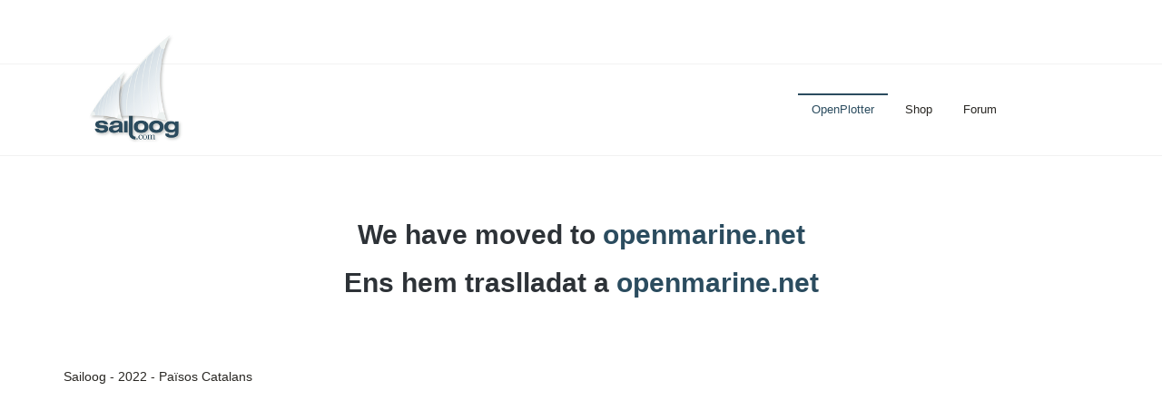

--- FILE ---
content_type: text/html; charset=utf-8
request_url: https://www.sailoog.com/openplotter
body_size: 3475
content:
<!DOCTYPE html>
<html>
  <head>
    <meta name="viewport" content="width=device-width, initial-scale=1.0, minimum-scale=1">
		<meta http-equiv="Content-Type" content="text/html; charset=utf-8" />
<link rel="shortcut icon" href="https://www.sailoog.com/sites/default/files/favicon.ico" type="image/vnd.microsoft.icon" />
<link rel="shortlink" href="/node/95" />
<link rel="canonical" href="/openplotter" />
<meta name="Generator" content="Drupal 7 (http://drupal.org)" />
		<title>We have moved | Sailoog</title>
		<link type="text/css" rel="stylesheet" href="https://www.sailoog.com/sites/default/files/css/css_xE-rWrJf-fncB6ztZfd2huxqgxu4WO-qwma6Xer30m4.css" media="all" />
<link type="text/css" rel="stylesheet" href="https://www.sailoog.com/sites/default/files/css/css_JK9Mj62m8t6JLrwLeu7cPwSKTRQhlYHTrN9sQTa-EKs.css" media="all" />
<link type="text/css" rel="stylesheet" href="https://www.sailoog.com/sites/default/files/css/css_UYubEfmrtHITEARrSnJrsakeJmuw84FEQtJ8TrDsjrc.css" media="all" />
<link type="text/css" rel="stylesheet" href="https://www.sailoog.com/sites/default/files/css/css_47DEQpj8HBSa-_TImW-5JCeuQeRkm5NMpJWZG3hSuFU.css" media="screen and (min-width: 992px)" />
<link type="text/css" rel="stylesheet" href="https://www.sailoog.com/sites/default/files/css/css_sxvbvrVwzSgw0Ez-cZT4dJQLgHSmkj8Ng5MoqDhMsUY.css" media="screen and (max-width: 991px)" />
<link type="text/css" rel="stylesheet" href="https://www.sailoog.com/sites/default/files/css/css_xk3QbkoRZf8zTzZQ80jS5vyX938ZHdd9eFswsKng8tQ.css" media="all" />
<style type="text/css" media="all">
<!--/*--><![CDATA[/*><!--*/
.dexp-masonry-filter .openplotter span:before,.dexp-portfolio-filter .openplotter span:before{background-color:#2B4B5E !important;}.openplotter .portfolio-item-overlay{background-color:rgba(43,75,94,0.7) !important;}.dexp-masonry-filter .openplotter-rpi span:before,.dexp-portfolio-filter .openplotter-rpi span:before{background-color:#BD1042 !important;}.openplotter-rpi .portfolio-item-overlay{background-color:rgba(189,16,66,0.7) !important;}

/*]]>*/-->
</style>
		<script type="text/javascript" src="//ajax.googleapis.com/ajax/libs/jquery/1.7.2/jquery.min.js"></script>
<script type="text/javascript">
<!--//--><![CDATA[//><!--
window.jQuery || document.write("<script src='/sites/all/modules/jquery_update/replace/jquery/1.7/jquery.min.js'>\x3C/script>")
//--><!]]>
</script>
<script type="text/javascript" src="https://www.sailoog.com/sites/default/files/js/js_vSmhpx_T-AShyt_WMW5_TcwwxJP1imoVOa8jvwL_mxE.js"></script>
<script type="text/javascript" src="https://www.sailoog.com/sites/default/files/js/js_eKmwzWMfpRZ_FN--QzP50X8EEVB8d6cpGyML7z829qY.js"></script>
<script type="text/javascript" src="https://www.sailoog.com/sites/default/files/js/js_WzAva-bmeIsq4DaGuS5XTCO6qdCE-NxuY29bdRoCbdU.js"></script>
<script type="text/javascript">
<!--//--><![CDATA[//><!--
jQuery.extend(Drupal.settings, {"basePath":"\/","pathPrefix":"","ajaxPageState":{"theme":"jollyness","theme_token":"BqOs5xsr9r8A2QLaZD-SNe-a4b5NZoPZKZqLFTNBtBA","js":{"\/\/ajax.googleapis.com\/ajax\/libs\/jquery\/1.7.2\/jquery.min.js":1,"0":1,"misc\/jquery.once.js":1,"misc\/drupal.js":1,"sites\/all\/themes\/drupalexp\/assets\/js\/plugins.js":1,"sites\/all\/libraries\/appear\/jquery.appear.js":1,"sites\/all\/modules\/drupalexp\/modules\/dexp_animation\/js\/dexp_animation.js":1,"sites\/all\/modules\/lightbox2\/js\/lightbox.js":1,"sites\/all\/modules\/drupalexp\/modules\/dexp_menu\/js\/jquery.transform2d.js":1,"sites\/all\/modules\/drupalexp\/modules\/dexp_menu\/js\/dexp-menu.js":1,"sites\/all\/modules\/drupalexp\/modules\/dexp_shortcodes\/asset\/js\/dexp_shortcode_bxslider.js":1,"sites\/all\/themes\/drupalexp\/assets\/js\/drupalexp-sticky.js":1,"sites\/all\/themes\/drupalexp\/vendor\/bootstrap\/js\/bootstrap.min.js":1,"sites\/all\/themes\/drupalexp\/assets\/js\/drupalexp-custompadding.js":1,"sites\/all\/themes\/drupalexp\/assets\/js\/dexp-smoothscroll.js":1,"sites\/all\/themes\/jollyness\/assets\/js\/jollyness.js":1},"css":{"modules\/system\/system.base.css":1,"modules\/system\/system.menus.css":1,"modules\/system\/system.messages.css":1,"modules\/system\/system.theme.css":1,"modules\/comment\/comment.css":1,"sites\/all\/modules\/date\/date_api\/date.css":1,"sites\/all\/modules\/date\/date_popup\/themes\/datepicker.1.7.css":1,"modules\/field\/theme\/field.css":1,"sites\/all\/modules\/menu_attach_block\/menu_attach_block.css":1,"modules\/node\/node.css":1,"modules\/search\/search.css":1,"modules\/user\/user.css":1,"sites\/all\/modules\/views\/css\/views.css":1,"sites\/all\/modules\/ckeditor\/css\/ckeditor.css":1,"sites\/all\/modules\/ctools\/css\/ctools.css":1,"sites\/all\/modules\/drupalexp\/modules\/dexp_animation\/css\/animate.css":1,"sites\/all\/modules\/lightbox2\/css\/lightbox.css":1,"sites\/all\/modules\/drupalexp\/modules\/dexp_menu\/css\/dexp-mega-menu.css":1,"sites\/all\/modules\/drupalexp\/modules\/dexp_menu\/css\/dexp-mobile-menu.css":1,"sites\/all\/themes\/drupalexp\/assets\/css\/drupalexp.css":1,"sites\/all\/themes\/drupalexp\/vendor\/bootstrap\/css\/bootstrap.min.css":1,"sites\/all\/themes\/drupalexp\/vendor\/font-awesome\/css\/font-awesome.min.css":1,"sites\/all\/themes\/drupalexp\/assets\/css\/drupalexp-rtl.css":1,"sites\/all\/themes\/jollyness\/assets\/css\/style-whiteblue.css":1,"0":1}},"lightbox2":{"rtl":"0","file_path":"\/(\\w\\w\/)public:\/","default_image":"\/sites\/all\/modules\/lightbox2\/images\/brokenimage.jpg","border_size":10,"font_color":"000","box_color":"fff","top_position":"","overlay_opacity":"0.8","overlay_color":"000","disable_close_click":true,"resize_sequence":0,"resize_speed":400,"fade_in_speed":400,"slide_down_speed":600,"use_alt_layout":false,"disable_resize":false,"disable_zoom":false,"force_show_nav":false,"show_caption":true,"loop_items":false,"node_link_text":"View Image Details","node_link_target":false,"image_count":"Image !current of !total","video_count":"Video !current of !total","page_count":"Page !current of !total","lite_press_x_close":"press \u003Ca href=\u0022#\u0022 onclick=\u0022hideLightbox(); return FALSE;\u0022\u003E\u003Ckbd\u003Ex\u003C\/kbd\u003E\u003C\/a\u003E to close","download_link_text":"","enable_login":false,"enable_contact":false,"keys_close":"c x 27","keys_previous":"p 37","keys_next":"n 39","keys_zoom":"z","keys_play_pause":"32","display_image_size":"original","image_node_sizes":"()","trigger_lightbox_classes":"","trigger_lightbox_group_classes":"","trigger_slideshow_classes":"","trigger_lightframe_classes":"","trigger_lightframe_group_classes":"","custom_class_handler":0,"custom_trigger_classes":"","disable_for_gallery_lists":true,"disable_for_acidfree_gallery_lists":true,"enable_acidfree_videos":true,"slideshow_interval":5000,"slideshow_automatic_start":true,"slideshow_automatic_exit":true,"show_play_pause":true,"pause_on_next_click":false,"pause_on_previous_click":true,"loop_slides":false,"iframe_width":600,"iframe_height":400,"iframe_border":1,"enable_video":false,"useragent":"Mozilla\/5.0 (Macintosh; Intel Mac OS X 10_15_7) AppleWebKit\/537.36 (KHTML, like Gecko) Chrome\/131.0.0.0 Safari\/537.36; ClaudeBot\/1.0; +claudebot@anthropic.com)"},"drupalexp":{"key":"White-Blue","base_color":"#2b4c5f","text_color":"#666666","link_color":"#2b4c5f","link_hover_color":"#2b4c5f","heading_color":"#2D3237","base_color_opposite":"#2b4c5f"}});
//--><!]]>
</script>
	</head>
    
	<body class="html front not-logged-in no-sidebars page-node page-node- page-node-95 node-type-page i18n-en ltr wide  preset-white-blue" >
		<div id="skip-link">
		<a href="#main-content" class="element-invisible element-focusable">Skip to main content</a>
		</div>
				<div class="dexp-body-inner openplotter"><!--#section-top-->
<section  class="dexp-section" id="section-top">
	<div class="container">
		<div class="row">
			<!-- .region-social-top-->
  <div class="region region-social-top col-xs-4 col-sm-6 col-md-6 col-lg-6">
    
<div id="block-block-46" class="block block-block callus hidden-xs">
  <div class="inner"></div>
        
  <div  class="content">
    <p> </p>
<p> </p>
  </div>
</div>
  </div>
<!-- END .region-social-top-->
		</div>
	</div>
</section>
<!--END #section-top-->
<!--#section-header-->
<section  class="dexp-section dexp-sticky" id="section-header">
	<div class="container">
		<div class="row">
			<!-- .region-logo-->
<div class="col-xs-8 col-sm-10 col-md-3 col-lg-3"><a href="/" class="site-logo active"><img src="https://www.sailoog.com/sites/default/files/120x120.png" alt=""/></a></div><!-- END .region-logo-->
<!-- .region-navigation-->
  <div class="region region-navigation col-xs-2 col-sm-1 col-md-8 col-lg-8">
    
<div id="block-dexp-menu-dexp-menu-block-1" class="block block-dexp-menu">
  <div class="inner"></div>
        
  <div  class="content">
    <a data-target="#dexp-dropdown" href="#" class="hidden-lg hidden-md btn btn-inverse dexp-menu-toggler">
	<i class="fa fa-bars"></i>
</a>
<div id="dexp-dropdown" class="dexp-menu dexp-dropdown">
<ul class="menu"><li class="first leaf"><a href="/openplotter" title="We have moved" class="active">OpenPlotter</a></li>
<li class="leaf"><a href="http://shop.openmarine.net">Shop</a></li>
<li class="last leaf"><a href="https://forum.openmarine.net/">Forum</a></li>
</ul></div>  </div>
</div>
  </div>
<!-- END .region-navigation-->
		</div>
	</div>
</section>
<!--END #section-header-->
<!--#section-main-content-->
<section  class="dexp-section" id="section-main-content">
	<div class="container">
		<div class="row">
			<!-- .region-content-->
<div class="region region-content col-xs-12 col-sm-12 col-md-12 col-lg-12">
<div class="tabs"></div>
<div id="block-system-main" class="block block-system">
  <div class="inner"></div>
        
  <div  class="content">
    <div id="node-95" class="node node-page clearfix" about="/openplotter" typeof="foaf:Document">

  
      <span property="dc:title" content="We have moved" class="rdf-meta element-hidden"></span><span property="sioc:num_replies" content="0" datatype="xsd:integer" class="rdf-meta element-hidden"></span>
  
  <div class="content">
    <div class="field field-name-body field-type-text-with-summary field-label-hidden"><div class="field-items"><div class="field-item even" property="content:encoded"><h2 class="rtecenter">We have moved to<a href="https://openmarine.net"> openmarine.net</a></h2>
<h2 class="rtecenter">Ens hem traslladat a <a href="https://openmarine.net">openmarine.net</a></h2>
<p> </p>
</div></div></div>  </div>

  
  
</div>
  </div>
</div>
</div>
<!-- END .region-content-->
		</div>
	</div>
</section>
<!--END #section-main-content-->
<!--#section-copyright-->
<section  class="dexp-section" id="section-copyright">
	<div class="container">
		<div class="row">
			<!-- .region-copyright-->
  <div class="region region-copyright col-xs-12 col-sm-12 col-md-3 col-lg-3">
    
<div id="block-block-1" class="block block-block">
  <div class="inner"></div>
        
  <div  class="content">
    <p>Sailoog - 2022 - Països Catalans</p>
  </div>
</div>
  </div>
<!-- END .region-copyright-->
		</div>
	</div>
</section>
<!--END #section-copyright-->
</div><!--page rendered by drupalexp drupal theme framework-->
		    <span id="go-to-top" class="fa fa-angle-up" title="Go to Top"></span>
	</body>
</html>

--- FILE ---
content_type: text/css
request_url: https://www.sailoog.com/sites/default/files/css/css_xk3QbkoRZf8zTzZQ80jS5vyX938ZHdd9eFswsKng8tQ.css
body_size: 45033
content:
@import url(http://fonts.googleapis.com/css?family=Nothing+You+Could+Do);@import url(http://fonts.googleapis.com/css?family=Pacifico);@import url(http://fonts.googleapis.com/css?family=Raleway:400,300,200,500,100,600,700,800,900);@import url(http://fonts.googleapis.com/css?family=Droid+Serif:400,400italic,700,700italic);.dexp-body-inner{clear:both;overflow:hidden;position:relative;height:100%;}.dexp-sticky.fixed{position:fixed;width:100%;top:0;z-index:501;}.tp-bannertimer,.tp-bullets{z-index:500;}
html{font-family:sans-serif;-ms-text-size-adjust:100%;-webkit-text-size-adjust:100%}body{margin:0}article,aside,details,figcaption,figure,footer,header,hgroup,main,nav,section,summary{display:block}audio,canvas,progress,video{display:inline-block;vertical-align:baseline}audio:not([controls]){display:none;height:0}[hidden],template{display:none}a{background:0 0}a:active,a:hover{outline:0}abbr[title]{border-bottom:1px dotted}b,strong{font-weight:700}dfn{font-style:italic}h1{font-size:2em;margin:.67em 0}mark{background:#ff0;color:#000}small{font-size:80%}sub,sup{font-size:75%;line-height:0;position:relative;vertical-align:baseline}sup{top:-.5em}sub{bottom:-.25em}img{border:0}svg:not(:root){overflow:hidden}figure{margin:1em 40px}hr{-moz-box-sizing:content-box;box-sizing:content-box;height:0}pre{overflow:auto}code,kbd,pre,samp{font-family:monospace,monospace;font-size:1em}button,input,optgroup,select,textarea{color:inherit;font:inherit;margin:0}button{overflow:visible}button,select{text-transform:none}button,html input[type=button],input[type=reset],input[type=submit]{-webkit-appearance:button;cursor:pointer}button[disabled],html input[disabled]{cursor:default}button::-moz-focus-inner,input::-moz-focus-inner{border:0;padding:0}input{line-height:normal}input[type=checkbox],input[type=radio]{box-sizing:border-box;padding:0}input[type=number]::-webkit-inner-spin-button,input[type=number]::-webkit-outer-spin-button{height:auto}input[type=search]{-webkit-appearance:textfield;-moz-box-sizing:content-box;-webkit-box-sizing:content-box;box-sizing:content-box}input[type=search]::-webkit-search-cancel-button,input[type=search]::-webkit-search-decoration{-webkit-appearance:none}fieldset{border:1px solid silver;margin:0 2px;padding:.35em .625em .75em}legend{border:0;padding:0}textarea{overflow:auto}optgroup{font-weight:700}table{border-collapse:collapse;border-spacing:0}td,th{padding:0}@media print{*{text-shadow:none!important;color:#000!important;background:transparent!important;box-shadow:none!important}a,a:visited{text-decoration:underline}a[href]:after{content:" (" attr(href) ")"}abbr[title]:after{content:" (" attr(title) ")"}a[href^="javascript:"]:after,a[href^="#"]:after{content:""}pre,blockquote{border:1px solid #999;page-break-inside:avoid}thead{display:table-header-group}tr,img{page-break-inside:avoid}img{max-width:100%!important}p,h2,h3{orphans:3;widows:3}h2,h3{page-break-after:avoid}select{background:#fff!important}.navbar{display:none}.table td,.table th{background-color:#fff!important}.btn>.caret,.dropup>.btn>.caret{border-top-color:#000!important}.label{border:1px solid #000}.table{border-collapse:collapse!important}.table-bordered th,.table-bordered td{border:1px solid #ddd!important}}*{-webkit-box-sizing:border-box;-moz-box-sizing:border-box;box-sizing:border-box}:before,:after{-webkit-box-sizing:border-box;-moz-box-sizing:border-box;box-sizing:border-box}html{font-size:62.5%;-webkit-tap-highlight-color:rgba(0,0,0,0)}body{font-family:"Helvetica Neue",Helvetica,Arial,sans-serif;font-size:14px;line-height:1.42857143;color:#333;background-color:#fff}input,button,select,textarea{font-family:inherit;font-size:inherit;line-height:inherit}a{color:#428bca;text-decoration:none}a:hover,a:focus{color:#2a6496;text-decoration:underline}a:focus{outline:thin dotted;outline:5px auto -webkit-focus-ring-color;outline-offset:-2px}figure{margin:0}img{vertical-align:middle}.img-responsive,.thumbnail>img,.thumbnail a>img,.carousel-inner>.item>img,.carousel-inner>.item>a>img{display:block;max-width:100%;height:auto}.img-rounded{border-radius:6px}.img-thumbnail{padding:4px;line-height:1.42857143;background-color:#fff;border:1px solid #ddd;border-radius:4px;-webkit-transition:all .2s ease-in-out;transition:all .2s ease-in-out;display:inline-block;max-width:100%;height:auto}.img-circle{border-radius:50%}hr{margin-top:20px;margin-bottom:20px;border:0;border-top:1px solid #eee}.sr-only{position:absolute;width:1px;height:1px;margin:-1px;padding:0;overflow:hidden;clip:rect(0,0,0,0);border:0}h1,h2,h3,h4,h5,h6,.h1,.h2,.h3,.h4,.h5,.h6{font-family:inherit;font-weight:500;line-height:1.1;color:inherit}h1 small,h2 small,h3 small,h4 small,h5 small,h6 small,.h1 small,.h2 small,.h3 small,.h4 small,.h5 small,.h6 small,h1 .small,h2 .small,h3 .small,h4 .small,h5 .small,h6 .small,.h1 .small,.h2 .small,.h3 .small,.h4 .small,.h5 .small,.h6 .small{font-weight:400;line-height:1;color:#999}h1,.h1,h2,.h2,h3,.h3{margin-top:20px;margin-bottom:10px}h1 small,.h1 small,h2 small,.h2 small,h3 small,.h3 small,h1 .small,.h1 .small,h2 .small,.h2 .small,h3 .small,.h3 .small{font-size:65%}h4,.h4,h5,.h5,h6,.h6{margin-top:10px;margin-bottom:10px}h4 small,.h4 small,h5 small,.h5 small,h6 small,.h6 small,h4 .small,.h4 .small,h5 .small,.h5 .small,h6 .small,.h6 .small{font-size:75%}h1,.h1{font-size:36px}h2,.h2{font-size:30px}h3,.h3{font-size:24px}h4,.h4{font-size:18px}h5,.h5{font-size:14px}h6,.h6{font-size:12px}p{margin:0 0 10px}.lead{margin-bottom:20px;font-size:16px;font-weight:200;line-height:1.4}@media (min-width:768px){.lead{font-size:21px}}small,.small{font-size:85%}cite{font-style:normal}.text-left{text-align:left}.text-right{text-align:right}.text-center{text-align:center}.text-justify{text-align:justify}.text-muted{color:#999}.text-primary{color:#428bca}a.text-primary:hover{color:#3071a9}.text-success{color:#3c763d}a.text-success:hover{color:#2b542c}.text-info{color:#31708f}a.text-info:hover{color:#245269}.text-warning{color:#8a6d3b}a.text-warning:hover{color:#66512c}.text-danger{color:#a94442}a.text-danger:hover{color:#843534}.bg-primary{color:#fff;background-color:#428bca}a.bg-primary:hover{background-color:#3071a9}.bg-success{background-color:#dff0d8}a.bg-success:hover{background-color:#c1e2b3}.bg-info{background-color:#d9edf7}a.bg-info:hover{background-color:#afd9ee}.bg-warning{background-color:#fcf8e3}a.bg-warning:hover{background-color:#f7ecb5}.bg-danger{background-color:#f2dede}a.bg-danger:hover{background-color:#e4b9b9}.page-header{padding-bottom:9px;margin:40px 0 20px;border-bottom:1px solid #eee}ul,ol{margin-top:0;margin-bottom:10px}ul ul,ol ul,ul ol,ol ol{margin-bottom:0}.list-unstyled{padding-left:0;list-style:none}.list-inline{padding-left:0;list-style:none;margin-left:-5px}.list-inline>li{display:inline-block;padding-left:5px;padding-right:5px}dl{margin-top:0;margin-bottom:20px}dt,dd{line-height:1.42857143}dt{font-weight:700}dd{margin-left:0}@media (min-width:768px){.dl-horizontal dt{float:left;width:160px;clear:left;text-align:right;overflow:hidden;text-overflow:ellipsis;white-space:nowrap}.dl-horizontal dd{margin-left:180px}}abbr[title],abbr[data-original-title]{cursor:help;border-bottom:1px dotted #999}.initialism{font-size:90%;text-transform:uppercase}blockquote{padding:10px 20px;margin:0 0 20px;font-size:17.5px;border-left:5px solid #eee}blockquote p:last-child,blockquote ul:last-child,blockquote ol:last-child{margin-bottom:0}blockquote footer,blockquote small,blockquote .small{display:block;font-size:80%;line-height:1.42857143;color:#999}blockquote footer:before,blockquote small:before,blockquote .small:before{content:'\2014 \00A0'}.blockquote-reverse,blockquote.pull-right{padding-right:15px;padding-left:0;border-right:5px solid #eee;border-left:0;text-align:right}.blockquote-reverse footer:before,blockquote.pull-right footer:before,.blockquote-reverse small:before,blockquote.pull-right small:before,.blockquote-reverse .small:before,blockquote.pull-right .small:before{content:''}.blockquote-reverse footer:after,blockquote.pull-right footer:after,.blockquote-reverse small:after,blockquote.pull-right small:after,.blockquote-reverse .small:after,blockquote.pull-right .small:after{content:'\00A0 \2014'}blockquote:before,blockquote:after{content:""}address{margin-bottom:20px;font-style:normal;line-height:1.42857143}code,kbd,pre,samp{font-family:Menlo,Monaco,Consolas,"Courier New",monospace}code{padding:2px 4px;font-size:90%;color:#c7254e;background-color:#f9f2f4;white-space:nowrap;border-radius:4px}kbd{padding:2px 4px;font-size:90%;color:#fff;background-color:#333;border-radius:3px;box-shadow:inset 0 -1px 0 rgba(0,0,0,.25)}pre{display:block;padding:9.5px;margin:0 0 10px;font-size:13px;line-height:1.42857143;word-break:break-all;word-wrap:break-word;color:#333;background-color:#f5f5f5;border:1px solid #ccc;border-radius:4px}pre code{padding:0;font-size:inherit;color:inherit;white-space:pre-wrap;background-color:transparent;border-radius:0}.pre-scrollable{max-height:340px;overflow-y:scroll}.container{margin-right:auto;margin-left:auto;padding-left:15px;padding-right:15px}@media (min-width:768px){.container{width:750px}}@media (min-width:992px){.container{width:970px}}@media (min-width:1200px){.container{width:1170px}}.container-fluid{margin-right:auto;margin-left:auto;padding-left:15px;padding-right:15px}.row{margin-left:-15px;margin-right:-15px}.col-xs-1,.col-sm-1,.col-md-1,.col-lg-1,.col-xs-2,.col-sm-2,.col-md-2,.col-lg-2,.col-xs-3,.col-sm-3,.col-md-3,.col-lg-3,.col-xs-4,.col-sm-4,.col-md-4,.col-lg-4,.col-xs-5,.col-sm-5,.col-md-5,.col-lg-5,.col-xs-6,.col-sm-6,.col-md-6,.col-lg-6,.col-xs-7,.col-sm-7,.col-md-7,.col-lg-7,.col-xs-8,.col-sm-8,.col-md-8,.col-lg-8,.col-xs-9,.col-sm-9,.col-md-9,.col-lg-9,.col-xs-10,.col-sm-10,.col-md-10,.col-lg-10,.col-xs-11,.col-sm-11,.col-md-11,.col-lg-11,.col-xs-12,.col-sm-12,.col-md-12,.col-lg-12{position:relative;min-height:1px;padding-left:15px;padding-right:15px}.col-xs-1,.col-xs-2,.col-xs-3,.col-xs-4,.col-xs-5,.col-xs-6,.col-xs-7,.col-xs-8,.col-xs-9,.col-xs-10,.col-xs-11,.col-xs-12{float:left}.col-xs-12{width:100%}.col-xs-11{width:91.66666667%}.col-xs-10{width:83.33333333%}.col-xs-9{width:75%}.col-xs-8{width:66.66666667%}.col-xs-7{width:58.33333333%}.col-xs-6{width:50%}.col-xs-5{width:41.66666667%}.col-xs-4{width:33.33333333%}.col-xs-3{width:25%}.col-xs-2{width:16.66666667%}.col-xs-1{width:8.33333333%}.col-xs-pull-12{right:100%}.col-xs-pull-11{right:91.66666667%}.col-xs-pull-10{right:83.33333333%}.col-xs-pull-9{right:75%}.col-xs-pull-8{right:66.66666667%}.col-xs-pull-7{right:58.33333333%}.col-xs-pull-6{right:50%}.col-xs-pull-5{right:41.66666667%}.col-xs-pull-4{right:33.33333333%}.col-xs-pull-3{right:25%}.col-xs-pull-2{right:16.66666667%}.col-xs-pull-1{right:8.33333333%}.col-xs-pull-0{right:0}.col-xs-push-12{left:100%}.col-xs-push-11{left:91.66666667%}.col-xs-push-10{left:83.33333333%}.col-xs-push-9{left:75%}.col-xs-push-8{left:66.66666667%}.col-xs-push-7{left:58.33333333%}.col-xs-push-6{left:50%}.col-xs-push-5{left:41.66666667%}.col-xs-push-4{left:33.33333333%}.col-xs-push-3{left:25%}.col-xs-push-2{left:16.66666667%}.col-xs-push-1{left:8.33333333%}.col-xs-push-0{left:0}.col-xs-offset-12{margin-left:100%}.col-xs-offset-11{margin-left:91.66666667%}.col-xs-offset-10{margin-left:83.33333333%}.col-xs-offset-9{margin-left:75%}.col-xs-offset-8{margin-left:66.66666667%}.col-xs-offset-7{margin-left:58.33333333%}.col-xs-offset-6{margin-left:50%}.col-xs-offset-5{margin-left:41.66666667%}.col-xs-offset-4{margin-left:33.33333333%}.col-xs-offset-3{margin-left:25%}.col-xs-offset-2{margin-left:16.66666667%}.col-xs-offset-1{margin-left:8.33333333%}.col-xs-offset-0{margin-left:0}@media (min-width:768px){.col-sm-1,.col-sm-2,.col-sm-3,.col-sm-4,.col-sm-5,.col-sm-6,.col-sm-7,.col-sm-8,.col-sm-9,.col-sm-10,.col-sm-11,.col-sm-12{float:left}.col-sm-12{width:100%}.col-sm-11{width:91.66666667%}.col-sm-10{width:83.33333333%}.col-sm-9{width:75%}.col-sm-8{width:66.66666667%}.col-sm-7{width:58.33333333%}.col-sm-6{width:50%}.col-sm-5{width:41.66666667%}.col-sm-4{width:33.33333333%}.col-sm-3{width:25%}.col-sm-2{width:16.66666667%}.col-sm-1{width:8.33333333%}.col-sm-pull-12{right:100%}.col-sm-pull-11{right:91.66666667%}.col-sm-pull-10{right:83.33333333%}.col-sm-pull-9{right:75%}.col-sm-pull-8{right:66.66666667%}.col-sm-pull-7{right:58.33333333%}.col-sm-pull-6{right:50%}.col-sm-pull-5{right:41.66666667%}.col-sm-pull-4{right:33.33333333%}.col-sm-pull-3{right:25%}.col-sm-pull-2{right:16.66666667%}.col-sm-pull-1{right:8.33333333%}.col-sm-pull-0{right:0}.col-sm-push-12{left:100%}.col-sm-push-11{left:91.66666667%}.col-sm-push-10{left:83.33333333%}.col-sm-push-9{left:75%}.col-sm-push-8{left:66.66666667%}.col-sm-push-7{left:58.33333333%}.col-sm-push-6{left:50%}.col-sm-push-5{left:41.66666667%}.col-sm-push-4{left:33.33333333%}.col-sm-push-3{left:25%}.col-sm-push-2{left:16.66666667%}.col-sm-push-1{left:8.33333333%}.col-sm-push-0{left:0}.col-sm-offset-12{margin-left:100%}.col-sm-offset-11{margin-left:91.66666667%}.col-sm-offset-10{margin-left:83.33333333%}.col-sm-offset-9{margin-left:75%}.col-sm-offset-8{margin-left:66.66666667%}.col-sm-offset-7{margin-left:58.33333333%}.col-sm-offset-6{margin-left:50%}.col-sm-offset-5{margin-left:41.66666667%}.col-sm-offset-4{margin-left:33.33333333%}.col-sm-offset-3{margin-left:25%}.col-sm-offset-2{margin-left:16.66666667%}.col-sm-offset-1{margin-left:8.33333333%}.col-sm-offset-0{margin-left:0}}@media (min-width:992px){.col-md-1,.col-md-2,.col-md-3,.col-md-4,.col-md-5,.col-md-6,.col-md-7,.col-md-8,.col-md-9,.col-md-10,.col-md-11,.col-md-12{float:left}.col-md-12{width:100%}.col-md-11{width:91.66666667%}.col-md-10{width:83.33333333%}.col-md-9{width:75%}.col-md-8{width:66.66666667%}.col-md-7{width:58.33333333%}.col-md-6{width:50%}.col-md-5{width:41.66666667%}.col-md-4{width:33.33333333%}.col-md-3{width:25%}.col-md-2{width:16.66666667%}.col-md-1{width:8.33333333%}.col-md-pull-12{right:100%}.col-md-pull-11{right:91.66666667%}.col-md-pull-10{right:83.33333333%}.col-md-pull-9{right:75%}.col-md-pull-8{right:66.66666667%}.col-md-pull-7{right:58.33333333%}.col-md-pull-6{right:50%}.col-md-pull-5{right:41.66666667%}.col-md-pull-4{right:33.33333333%}.col-md-pull-3{right:25%}.col-md-pull-2{right:16.66666667%}.col-md-pull-1{right:8.33333333%}.col-md-pull-0{right:0}.col-md-push-12{left:100%}.col-md-push-11{left:91.66666667%}.col-md-push-10{left:83.33333333%}.col-md-push-9{left:75%}.col-md-push-8{left:66.66666667%}.col-md-push-7{left:58.33333333%}.col-md-push-6{left:50%}.col-md-push-5{left:41.66666667%}.col-md-push-4{left:33.33333333%}.col-md-push-3{left:25%}.col-md-push-2{left:16.66666667%}.col-md-push-1{left:8.33333333%}.col-md-push-0{left:0}.col-md-offset-12{margin-left:100%}.col-md-offset-11{margin-left:91.66666667%}.col-md-offset-10{margin-left:83.33333333%}.col-md-offset-9{margin-left:75%}.col-md-offset-8{margin-left:66.66666667%}.col-md-offset-7{margin-left:58.33333333%}.col-md-offset-6{margin-left:50%}.col-md-offset-5{margin-left:41.66666667%}.col-md-offset-4{margin-left:33.33333333%}.col-md-offset-3{margin-left:25%}.col-md-offset-2{margin-left:16.66666667%}.col-md-offset-1{margin-left:8.33333333%}.col-md-offset-0{margin-left:0}}@media (min-width:1200px){.col-lg-1,.col-lg-2,.col-lg-3,.col-lg-4,.col-lg-5,.col-lg-6,.col-lg-7,.col-lg-8,.col-lg-9,.col-lg-10,.col-lg-11,.col-lg-12{float:left}.col-lg-12{width:100%}.col-lg-11{width:91.66666667%}.col-lg-10{width:83.33333333%}.col-lg-9{width:75%}.col-lg-8{width:66.66666667%}.col-lg-7{width:58.33333333%}.col-lg-6{width:50%}.col-lg-5{width:41.66666667%}.col-lg-4{width:33.33333333%}.col-lg-3{width:25%}.col-lg-2{width:16.66666667%}.col-lg-1{width:8.33333333%}.col-lg-pull-12{right:100%}.col-lg-pull-11{right:91.66666667%}.col-lg-pull-10{right:83.33333333%}.col-lg-pull-9{right:75%}.col-lg-pull-8{right:66.66666667%}.col-lg-pull-7{right:58.33333333%}.col-lg-pull-6{right:50%}.col-lg-pull-5{right:41.66666667%}.col-lg-pull-4{right:33.33333333%}.col-lg-pull-3{right:25%}.col-lg-pull-2{right:16.66666667%}.col-lg-pull-1{right:8.33333333%}.col-lg-pull-0{right:0}.col-lg-push-12{left:100%}.col-lg-push-11{left:91.66666667%}.col-lg-push-10{left:83.33333333%}.col-lg-push-9{left:75%}.col-lg-push-8{left:66.66666667%}.col-lg-push-7{left:58.33333333%}.col-lg-push-6{left:50%}.col-lg-push-5{left:41.66666667%}.col-lg-push-4{left:33.33333333%}.col-lg-push-3{left:25%}.col-lg-push-2{left:16.66666667%}.col-lg-push-1{left:8.33333333%}.col-lg-push-0{left:0}.col-lg-offset-12{margin-left:100%}.col-lg-offset-11{margin-left:91.66666667%}.col-lg-offset-10{margin-left:83.33333333%}.col-lg-offset-9{margin-left:75%}.col-lg-offset-8{margin-left:66.66666667%}.col-lg-offset-7{margin-left:58.33333333%}.col-lg-offset-6{margin-left:50%}.col-lg-offset-5{margin-left:41.66666667%}.col-lg-offset-4{margin-left:33.33333333%}.col-lg-offset-3{margin-left:25%}.col-lg-offset-2{margin-left:16.66666667%}.col-lg-offset-1{margin-left:8.33333333%}.col-lg-offset-0{margin-left:0}}table{max-width:100%;background-color:transparent}th{text-align:left}.table{width:100%;margin-bottom:20px}.table>thead>tr>th,.table>tbody>tr>th,.table>tfoot>tr>th,.table>thead>tr>td,.table>tbody>tr>td,.table>tfoot>tr>td{padding:8px;line-height:1.42857143;vertical-align:top;border-top:1px solid #ddd}.table>thead>tr>th{vertical-align:bottom;border-bottom:2px solid #ddd}.table>caption+thead>tr:first-child>th,.table>colgroup+thead>tr:first-child>th,.table>thead:first-child>tr:first-child>th,.table>caption+thead>tr:first-child>td,.table>colgroup+thead>tr:first-child>td,.table>thead:first-child>tr:first-child>td{border-top:0}.table>tbody+tbody{border-top:2px solid #ddd}.table .table{background-color:#fff}.table-condensed>thead>tr>th,.table-condensed>tbody>tr>th,.table-condensed>tfoot>tr>th,.table-condensed>thead>tr>td,.table-condensed>tbody>tr>td,.table-condensed>tfoot>tr>td{padding:5px}.table-bordered{border:1px solid #ddd}.table-bordered>thead>tr>th,.table-bordered>tbody>tr>th,.table-bordered>tfoot>tr>th,.table-bordered>thead>tr>td,.table-bordered>tbody>tr>td,.table-bordered>tfoot>tr>td{border:1px solid #ddd}.table-bordered>thead>tr>th,.table-bordered>thead>tr>td{border-bottom-width:2px}.table-striped>tbody>tr:nth-child(odd)>td,.table-striped>tbody>tr:nth-child(odd)>th{background-color:#f9f9f9}.table-hover>tbody>tr:hover>td,.table-hover>tbody>tr:hover>th{background-color:#f5f5f5}table col[class*=col-]{position:static;float:none;display:table-column}table td[class*=col-],table th[class*=col-]{position:static;float:none;display:table-cell}.table>thead>tr>td.active,.table>tbody>tr>td.active,.table>tfoot>tr>td.active,.table>thead>tr>th.active,.table>tbody>tr>th.active,.table>tfoot>tr>th.active,.table>thead>tr.active>td,.table>tbody>tr.active>td,.table>tfoot>tr.active>td,.table>thead>tr.active>th,.table>tbody>tr.active>th,.table>tfoot>tr.active>th{background-color:#f5f5f5}.table-hover>tbody>tr>td.active:hover,.table-hover>tbody>tr>th.active:hover,.table-hover>tbody>tr.active:hover>td,.table-hover>tbody>tr.active:hover>th{background-color:#e8e8e8}.table>thead>tr>td.success,.table>tbody>tr>td.success,.table>tfoot>tr>td.success,.table>thead>tr>th.success,.table>tbody>tr>th.success,.table>tfoot>tr>th.success,.table>thead>tr.success>td,.table>tbody>tr.success>td,.table>tfoot>tr.success>td,.table>thead>tr.success>th,.table>tbody>tr.success>th,.table>tfoot>tr.success>th{background-color:#dff0d8}.table-hover>tbody>tr>td.success:hover,.table-hover>tbody>tr>th.success:hover,.table-hover>tbody>tr.success:hover>td,.table-hover>tbody>tr.success:hover>th{background-color:#d0e9c6}.table>thead>tr>td.info,.table>tbody>tr>td.info,.table>tfoot>tr>td.info,.table>thead>tr>th.info,.table>tbody>tr>th.info,.table>tfoot>tr>th.info,.table>thead>tr.info>td,.table>tbody>tr.info>td,.table>tfoot>tr.info>td,.table>thead>tr.info>th,.table>tbody>tr.info>th,.table>tfoot>tr.info>th{background-color:#d9edf7}.table-hover>tbody>tr>td.info:hover,.table-hover>tbody>tr>th.info:hover,.table-hover>tbody>tr.info:hover>td,.table-hover>tbody>tr.info:hover>th{background-color:#c4e3f3}.table>thead>tr>td.warning,.table>tbody>tr>td.warning,.table>tfoot>tr>td.warning,.table>thead>tr>th.warning,.table>tbody>tr>th.warning,.table>tfoot>tr>th.warning,.table>thead>tr.warning>td,.table>tbody>tr.warning>td,.table>tfoot>tr.warning>td,.table>thead>tr.warning>th,.table>tbody>tr.warning>th,.table>tfoot>tr.warning>th{background-color:#fcf8e3}.table-hover>tbody>tr>td.warning:hover,.table-hover>tbody>tr>th.warning:hover,.table-hover>tbody>tr.warning:hover>td,.table-hover>tbody>tr.warning:hover>th{background-color:#faf2cc}.table>thead>tr>td.danger,.table>tbody>tr>td.danger,.table>tfoot>tr>td.danger,.table>thead>tr>th.danger,.table>tbody>tr>th.danger,.table>tfoot>tr>th.danger,.table>thead>tr.danger>td,.table>tbody>tr.danger>td,.table>tfoot>tr.danger>td,.table>thead>tr.danger>th,.table>tbody>tr.danger>th,.table>tfoot>tr.danger>th{background-color:#f2dede}.table-hover>tbody>tr>td.danger:hover,.table-hover>tbody>tr>th.danger:hover,.table-hover>tbody>tr.danger:hover>td,.table-hover>tbody>tr.danger:hover>th{background-color:#ebcccc}@media (max-width:767px){.table-responsive{width:100%;margin-bottom:15px;overflow-y:hidden;overflow-x:scroll;-ms-overflow-style:-ms-autohiding-scrollbar;border:1px solid #ddd;-webkit-overflow-scrolling:touch}.table-responsive>.table{margin-bottom:0}.table-responsive>.table>thead>tr>th,.table-responsive>.table>tbody>tr>th,.table-responsive>.table>tfoot>tr>th,.table-responsive>.table>thead>tr>td,.table-responsive>.table>tbody>tr>td,.table-responsive>.table>tfoot>tr>td{white-space:nowrap}.table-responsive>.table-bordered{border:0}.table-responsive>.table-bordered>thead>tr>th:first-child,.table-responsive>.table-bordered>tbody>tr>th:first-child,.table-responsive>.table-bordered>tfoot>tr>th:first-child,.table-responsive>.table-bordered>thead>tr>td:first-child,.table-responsive>.table-bordered>tbody>tr>td:first-child,.table-responsive>.table-bordered>tfoot>tr>td:first-child{border-left:0}.table-responsive>.table-bordered>thead>tr>th:last-child,.table-responsive>.table-bordered>tbody>tr>th:last-child,.table-responsive>.table-bordered>tfoot>tr>th:last-child,.table-responsive>.table-bordered>thead>tr>td:last-child,.table-responsive>.table-bordered>tbody>tr>td:last-child,.table-responsive>.table-bordered>tfoot>tr>td:last-child{border-right:0}.table-responsive>.table-bordered>tbody>tr:last-child>th,.table-responsive>.table-bordered>tfoot>tr:last-child>th,.table-responsive>.table-bordered>tbody>tr:last-child>td,.table-responsive>.table-bordered>tfoot>tr:last-child>td{border-bottom:0}}fieldset{padding:0;margin:0;border:0;min-width:0}legend{display:block;width:100%;padding:0;margin-bottom:20px;font-size:21px;line-height:inherit;color:#333;border:0;border-bottom:1px solid #e5e5e5}label{display:inline-block;margin-bottom:5px;font-weight:700}input[type=search]{-webkit-box-sizing:border-box;-moz-box-sizing:border-box;box-sizing:border-box}input[type=radio],input[type=checkbox]{margin:4px 0 0;margin-top:1px \9;line-height:normal}input[type=file]{display:block}input[type=range]{display:block;width:100%}select[multiple],select[size]{height:auto}input[type=file]:focus,input[type=radio]:focus,input[type=checkbox]:focus{outline:thin dotted;outline:5px auto -webkit-focus-ring-color;outline-offset:-2px}output{display:block;padding-top:7px;font-size:14px;line-height:1.42857143;color:#555}.form-control{display:block;width:100%;height:34px;padding:6px 12px;font-size:14px;line-height:1.42857143;color:#555;background-color:#fff;background-image:none;border:1px solid #ccc;border-radius:4px;-webkit-box-shadow:inset 0 1px 1px rgba(0,0,0,.075);box-shadow:inset 0 1px 1px rgba(0,0,0,.075);-webkit-transition:border-color ease-in-out .15s,box-shadow ease-in-out .15s;transition:border-color ease-in-out .15s,box-shadow ease-in-out .15s}.form-control:focus{border-color:#66afe9;outline:0;-webkit-box-shadow:inset 0 1px 1px rgba(0,0,0,.075),0 0 8px rgba(102,175,233,.6);box-shadow:inset 0 1px 1px rgba(0,0,0,.075),0 0 8px rgba(102,175,233,.6)}.form-control::-moz-placeholder{color:#999;opacity:1}.form-control:-ms-input-placeholder{color:#999}.form-control::-webkit-input-placeholder{color:#999}.form-control[disabled],.form-control[readonly],fieldset[disabled] .form-control{cursor:not-allowed;background-color:#eee;opacity:1}textarea.form-control{height:auto}input[type=search]{-webkit-appearance:none}input[type=date]{line-height:34px}.form-group{margin-bottom:15px}.radio,.checkbox{display:block;min-height:20px;margin-top:10px;margin-bottom:10px;padding-left:20px}.radio label,.checkbox label{display:inline;font-weight:400;cursor:pointer}.radio input[type=radio],.radio-inline input[type=radio],.checkbox input[type=checkbox],.checkbox-inline input[type=checkbox]{float:left;margin-left:-20px}.radio+.radio,.checkbox+.checkbox{margin-top:-5px}.radio-inline,.checkbox-inline{display:inline-block;padding-left:20px;margin-bottom:0;vertical-align:middle;font-weight:400;cursor:pointer}.radio-inline+.radio-inline,.checkbox-inline+.checkbox-inline{margin-top:0;margin-left:10px}input[type=radio][disabled],input[type=checkbox][disabled],.radio[disabled],.radio-inline[disabled],.checkbox[disabled],.checkbox-inline[disabled],fieldset[disabled] input[type=radio],fieldset[disabled] input[type=checkbox],fieldset[disabled] .radio,fieldset[disabled] .radio-inline,fieldset[disabled] .checkbox,fieldset[disabled] .checkbox-inline{cursor:not-allowed}.input-sm{height:30px;padding:5px 10px;font-size:12px;line-height:1.5;border-radius:3px}select.input-sm{height:30px;line-height:30px}textarea.input-sm,select[multiple].input-sm{height:auto}.input-lg{height:46px;padding:10px 16px;font-size:18px;line-height:1.33;border-radius:6px}select.input-lg{height:46px;line-height:46px}textarea.input-lg,select[multiple].input-lg{height:auto}.has-feedback{position:relative}.has-feedback .form-control{padding-right:42.5px}.has-feedback .form-control-feedback{position:absolute;top:25px;right:0;display:block;width:34px;height:34px;line-height:34px;text-align:center}.has-success .help-block,.has-success .control-label,.has-success .radio,.has-success .checkbox,.has-success .radio-inline,.has-success .checkbox-inline{color:#3c763d}.has-success .form-control{border-color:#3c763d;-webkit-box-shadow:inset 0 1px 1px rgba(0,0,0,.075);box-shadow:inset 0 1px 1px rgba(0,0,0,.075)}.has-success .form-control:focus{border-color:#2b542c;-webkit-box-shadow:inset 0 1px 1px rgba(0,0,0,.075),0 0 6px #67b168;box-shadow:inset 0 1px 1px rgba(0,0,0,.075),0 0 6px #67b168}.has-success .input-group-addon{color:#3c763d;border-color:#3c763d;background-color:#dff0d8}.has-success .form-control-feedback{color:#3c763d}.has-warning .help-block,.has-warning .control-label,.has-warning .radio,.has-warning .checkbox,.has-warning .radio-inline,.has-warning .checkbox-inline{color:#8a6d3b}.has-warning .form-control{border-color:#8a6d3b;-webkit-box-shadow:inset 0 1px 1px rgba(0,0,0,.075);box-shadow:inset 0 1px 1px rgba(0,0,0,.075)}.has-warning .form-control:focus{border-color:#66512c;-webkit-box-shadow:inset 0 1px 1px rgba(0,0,0,.075),0 0 6px #c0a16b;box-shadow:inset 0 1px 1px rgba(0,0,0,.075),0 0 6px #c0a16b}.has-warning .input-group-addon{color:#8a6d3b;border-color:#8a6d3b;background-color:#fcf8e3}.has-warning .form-control-feedback{color:#8a6d3b}.has-error .help-block,.has-error .control-label,.has-error .radio,.has-error .checkbox,.has-error .radio-inline,.has-error .checkbox-inline{color:#a94442}.has-error .form-control{border-color:#a94442;-webkit-box-shadow:inset 0 1px 1px rgba(0,0,0,.075);box-shadow:inset 0 1px 1px rgba(0,0,0,.075)}.has-error .form-control:focus{border-color:#843534;-webkit-box-shadow:inset 0 1px 1px rgba(0,0,0,.075),0 0 6px #ce8483;box-shadow:inset 0 1px 1px rgba(0,0,0,.075),0 0 6px #ce8483}.has-error .input-group-addon{color:#a94442;border-color:#a94442;background-color:#f2dede}.has-error .form-control-feedback{color:#a94442}.form-control-static{margin-bottom:0}.help-block{display:block;margin-top:5px;margin-bottom:10px;color:#737373}@media (min-width:768px){.form-inline .form-group{display:inline-block;margin-bottom:0;vertical-align:middle}.form-inline .form-control{display:inline-block;width:auto;vertical-align:middle}.form-inline .input-group>.form-control{width:100%}.form-inline .control-label{margin-bottom:0;vertical-align:middle}.form-inline .radio,.form-inline .checkbox{display:inline-block;margin-top:0;margin-bottom:0;padding-left:0;vertical-align:middle}.form-inline .radio input[type=radio],.form-inline .checkbox input[type=checkbox]{float:none;margin-left:0}.form-inline .has-feedback .form-control-feedback{top:0}}.form-horizontal .control-label,.form-horizontal .radio,.form-horizontal .checkbox,.form-horizontal .radio-inline,.form-horizontal .checkbox-inline{margin-top:0;margin-bottom:0;padding-top:7px}.form-horizontal .radio,.form-horizontal .checkbox{min-height:27px}.form-horizontal .form-group{margin-left:-15px;margin-right:-15px}.form-horizontal .form-control-static{padding-top:7px}@media (min-width:768px){.form-horizontal .control-label{text-align:right}}.form-horizontal .has-feedback .form-control-feedback{top:0;right:15px}.btn{display:inline-block;margin-bottom:0;font-weight:400;text-align:center;vertical-align:middle;cursor:pointer;background-image:none;border:1px solid transparent;white-space:nowrap;padding:6px 12px;font-size:14px;line-height:1.42857143;border-radius:4px;-webkit-user-select:none;-moz-user-select:none;-ms-user-select:none;user-select:none}.btn:focus,.btn:active:focus,.btn.active:focus{outline:thin dotted;outline:5px auto -webkit-focus-ring-color;outline-offset:-2px}.btn:hover,.btn:focus{color:#333;text-decoration:none}.btn:active,.btn.active{outline:0;background-image:none;-webkit-box-shadow:inset 0 3px 5px rgba(0,0,0,.125);box-shadow:inset 0 3px 5px rgba(0,0,0,.125)}.btn.disabled,.btn[disabled],fieldset[disabled] .btn{cursor:not-allowed;pointer-events:none;opacity:.65;filter:alpha(opacity=65);-webkit-box-shadow:none;box-shadow:none}.btn-default{color:#333;background-color:#fff;border-color:#ccc}.btn-default:hover,.btn-default:focus,.btn-default:active,.btn-default.active,.open .dropdown-toggle.btn-default{color:#333;background-color:#ebebeb;border-color:#adadad}.btn-default:active,.btn-default.active,.open .dropdown-toggle.btn-default{background-image:none}.btn-default.disabled,.btn-default[disabled],fieldset[disabled] .btn-default,.btn-default.disabled:hover,.btn-default[disabled]:hover,fieldset[disabled] .btn-default:hover,.btn-default.disabled:focus,.btn-default[disabled]:focus,fieldset[disabled] .btn-default:focus,.btn-default.disabled:active,.btn-default[disabled]:active,fieldset[disabled] .btn-default:active,.btn-default.disabled.active,.btn-default[disabled].active,fieldset[disabled] .btn-default.active{background-color:#fff;border-color:#ccc}.btn-default .badge{color:#fff;background-color:#333}.btn-primary{color:#fff;background-color:#428bca;border-color:#357ebd}.btn-primary:hover,.btn-primary:focus,.btn-primary:active,.btn-primary.active,.open .dropdown-toggle.btn-primary{color:#fff;background-color:#3276b1;border-color:#285e8e}.btn-primary:active,.btn-primary.active,.open .dropdown-toggle.btn-primary{background-image:none}.btn-primary.disabled,.btn-primary[disabled],fieldset[disabled] .btn-primary,.btn-primary.disabled:hover,.btn-primary[disabled]:hover,fieldset[disabled] .btn-primary:hover,.btn-primary.disabled:focus,.btn-primary[disabled]:focus,fieldset[disabled] .btn-primary:focus,.btn-primary.disabled:active,.btn-primary[disabled]:active,fieldset[disabled] .btn-primary:active,.btn-primary.disabled.active,.btn-primary[disabled].active,fieldset[disabled] .btn-primary.active{background-color:#428bca;border-color:#357ebd}.btn-primary .badge{color:#428bca;background-color:#fff}.btn-success{color:#fff;background-color:#5cb85c;border-color:#4cae4c}.btn-success:hover,.btn-success:focus,.btn-success:active,.btn-success.active,.open .dropdown-toggle.btn-success{color:#fff;background-color:#47a447;border-color:#398439}.btn-success:active,.btn-success.active,.open .dropdown-toggle.btn-success{background-image:none}.btn-success.disabled,.btn-success[disabled],fieldset[disabled] .btn-success,.btn-success.disabled:hover,.btn-success[disabled]:hover,fieldset[disabled] .btn-success:hover,.btn-success.disabled:focus,.btn-success[disabled]:focus,fieldset[disabled] .btn-success:focus,.btn-success.disabled:active,.btn-success[disabled]:active,fieldset[disabled] .btn-success:active,.btn-success.disabled.active,.btn-success[disabled].active,fieldset[disabled] .btn-success.active{background-color:#5cb85c;border-color:#4cae4c}.btn-success .badge{color:#5cb85c;background-color:#fff}.btn-info{color:#fff;background-color:#5bc0de;border-color:#46b8da}.btn-info:hover,.btn-info:focus,.btn-info:active,.btn-info.active,.open .dropdown-toggle.btn-info{color:#fff;background-color:#39b3d7;border-color:#269abc}.btn-info:active,.btn-info.active,.open .dropdown-toggle.btn-info{background-image:none}.btn-info.disabled,.btn-info[disabled],fieldset[disabled] .btn-info,.btn-info.disabled:hover,.btn-info[disabled]:hover,fieldset[disabled] .btn-info:hover,.btn-info.disabled:focus,.btn-info[disabled]:focus,fieldset[disabled] .btn-info:focus,.btn-info.disabled:active,.btn-info[disabled]:active,fieldset[disabled] .btn-info:active,.btn-info.disabled.active,.btn-info[disabled].active,fieldset[disabled] .btn-info.active{background-color:#5bc0de;border-color:#46b8da}.btn-info .badge{color:#5bc0de;background-color:#fff}.btn-warning{color:#fff;background-color:#f0ad4e;border-color:#eea236}.btn-warning:hover,.btn-warning:focus,.btn-warning:active,.btn-warning.active,.open .dropdown-toggle.btn-warning{color:#fff;background-color:#ed9c28;border-color:#d58512}.btn-warning:active,.btn-warning.active,.open .dropdown-toggle.btn-warning{background-image:none}.btn-warning.disabled,.btn-warning[disabled],fieldset[disabled] .btn-warning,.btn-warning.disabled:hover,.btn-warning[disabled]:hover,fieldset[disabled] .btn-warning:hover,.btn-warning.disabled:focus,.btn-warning[disabled]:focus,fieldset[disabled] .btn-warning:focus,.btn-warning.disabled:active,.btn-warning[disabled]:active,fieldset[disabled] .btn-warning:active,.btn-warning.disabled.active,.btn-warning[disabled].active,fieldset[disabled] .btn-warning.active{background-color:#f0ad4e;border-color:#eea236}.btn-warning .badge{color:#f0ad4e;background-color:#fff}.btn-danger{color:#fff;background-color:#d9534f;border-color:#d43f3a}.btn-danger:hover,.btn-danger:focus,.btn-danger:active,.btn-danger.active,.open .dropdown-toggle.btn-danger{color:#fff;background-color:#d2322d;border-color:#ac2925}.btn-danger:active,.btn-danger.active,.open .dropdown-toggle.btn-danger{background-image:none}.btn-danger.disabled,.btn-danger[disabled],fieldset[disabled] .btn-danger,.btn-danger.disabled:hover,.btn-danger[disabled]:hover,fieldset[disabled] .btn-danger:hover,.btn-danger.disabled:focus,.btn-danger[disabled]:focus,fieldset[disabled] .btn-danger:focus,.btn-danger.disabled:active,.btn-danger[disabled]:active,fieldset[disabled] .btn-danger:active,.btn-danger.disabled.active,.btn-danger[disabled].active,fieldset[disabled] .btn-danger.active{background-color:#d9534f;border-color:#d43f3a}.btn-danger .badge{color:#d9534f;background-color:#fff}.btn-link{color:#428bca;font-weight:400;cursor:pointer;border-radius:0}.btn-link,.btn-link:active,.btn-link[disabled],fieldset[disabled] .btn-link{background-color:transparent;-webkit-box-shadow:none;box-shadow:none}.btn-link,.btn-link:hover,.btn-link:focus,.btn-link:active{border-color:transparent}.btn-link:hover,.btn-link:focus{color:#2a6496;text-decoration:underline;background-color:transparent}.btn-link[disabled]:hover,fieldset[disabled] .btn-link:hover,.btn-link[disabled]:focus,fieldset[disabled] .btn-link:focus{color:#999;text-decoration:none}.btn-lg,.btn-group-lg>.btn{padding:10px 16px;font-size:18px;line-height:1.33;border-radius:6px}.btn-sm,.btn-group-sm>.btn{padding:5px 10px;font-size:12px;line-height:1.5;border-radius:3px}.btn-xs,.btn-group-xs>.btn{padding:1px 5px;font-size:12px;line-height:1.5;border-radius:3px}.btn-block{display:block;width:100%;padding-left:0;padding-right:0}.btn-block+.btn-block{margin-top:5px}input[type=submit].btn-block,input[type=reset].btn-block,input[type=button].btn-block{width:100%}.fade{opacity:0;-webkit-transition:opacity .15s linear;transition:opacity .15s linear}.fade.in{opacity:1}.collapse{display:none}.collapse.in{display:block}.collapsing{position:relative;height:0;overflow:hidden;-webkit-transition:height .35s ease;transition:height .35s ease}@font-face{font-family:'Glyphicons Halflings';src:url(/sites/all/themes/drupalexp/vendor/bootstrap/fonts/glyphicons-halflings-regular.eot);src:url(/sites/all/themes/drupalexp/vendor/bootstrap/fonts/glyphicons-halflings-regular.eot?#iefix) format('embedded-opentype'),url(/sites/all/themes/drupalexp/vendor/bootstrap/fonts/glyphicons-halflings-regular.woff) format('woff'),url(/sites/all/themes/drupalexp/vendor/bootstrap/fonts/glyphicons-halflings-regular.ttf) format('truetype'),url(/sites/all/themes/drupalexp/vendor/bootstrap/fonts/glyphicons-halflings-regular.svg#glyphicons_halflingsregular) format('svg')}.glyphicon{position:relative;top:1px;display:inline-block;font-family:'Glyphicons Halflings';font-style:normal;font-weight:400;line-height:1;-webkit-font-smoothing:antialiased;-moz-osx-font-smoothing:grayscale}.glyphicon-asterisk:before{content:"\2a"}.glyphicon-plus:before{content:"\2b"}.glyphicon-euro:before{content:"\20ac"}.glyphicon-minus:before{content:"\2212"}.glyphicon-cloud:before{content:"\2601"}.glyphicon-envelope:before{content:"\2709"}.glyphicon-pencil:before{content:"\270f"}.glyphicon-glass:before{content:"\e001"}.glyphicon-music:before{content:"\e002"}.glyphicon-search:before{content:"\e003"}.glyphicon-heart:before{content:"\e005"}.glyphicon-star:before{content:"\e006"}.glyphicon-star-empty:before{content:"\e007"}.glyphicon-user:before{content:"\e008"}.glyphicon-film:before{content:"\e009"}.glyphicon-th-large:before{content:"\e010"}.glyphicon-th:before{content:"\e011"}.glyphicon-th-list:before{content:"\e012"}.glyphicon-ok:before{content:"\e013"}.glyphicon-remove:before{content:"\e014"}.glyphicon-zoom-in:before{content:"\e015"}.glyphicon-zoom-out:before{content:"\e016"}.glyphicon-off:before{content:"\e017"}.glyphicon-signal:before{content:"\e018"}.glyphicon-cog:before{content:"\e019"}.glyphicon-trash:before{content:"\e020"}.glyphicon-home:before{content:"\e021"}.glyphicon-file:before{content:"\e022"}.glyphicon-time:before{content:"\e023"}.glyphicon-road:before{content:"\e024"}.glyphicon-download-alt:before{content:"\e025"}.glyphicon-download:before{content:"\e026"}.glyphicon-upload:before{content:"\e027"}.glyphicon-inbox:before{content:"\e028"}.glyphicon-play-circle:before{content:"\e029"}.glyphicon-repeat:before{content:"\e030"}.glyphicon-refresh:before{content:"\e031"}.glyphicon-list-alt:before{content:"\e032"}.glyphicon-lock:before{content:"\e033"}.glyphicon-flag:before{content:"\e034"}.glyphicon-headphones:before{content:"\e035"}.glyphicon-volume-off:before{content:"\e036"}.glyphicon-volume-down:before{content:"\e037"}.glyphicon-volume-up:before{content:"\e038"}.glyphicon-qrcode:before{content:"\e039"}.glyphicon-barcode:before{content:"\e040"}.glyphicon-tag:before{content:"\e041"}.glyphicon-tags:before{content:"\e042"}.glyphicon-book:before{content:"\e043"}.glyphicon-bookmark:before{content:"\e044"}.glyphicon-print:before{content:"\e045"}.glyphicon-camera:before{content:"\e046"}.glyphicon-font:before{content:"\e047"}.glyphicon-bold:before{content:"\e048"}.glyphicon-italic:before{content:"\e049"}.glyphicon-text-height:before{content:"\e050"}.glyphicon-text-width:before{content:"\e051"}.glyphicon-align-left:before{content:"\e052"}.glyphicon-align-center:before{content:"\e053"}.glyphicon-align-right:before{content:"\e054"}.glyphicon-align-justify:before{content:"\e055"}.glyphicon-list:before{content:"\e056"}.glyphicon-indent-left:before{content:"\e057"}.glyphicon-indent-right:before{content:"\e058"}.glyphicon-facetime-video:before{content:"\e059"}.glyphicon-picture:before{content:"\e060"}.glyphicon-map-marker:before{content:"\e062"}.glyphicon-adjust:before{content:"\e063"}.glyphicon-tint:before{content:"\e064"}.glyphicon-edit:before{content:"\e065"}.glyphicon-share:before{content:"\e066"}.glyphicon-check:before{content:"\e067"}.glyphicon-move:before{content:"\e068"}.glyphicon-step-backward:before{content:"\e069"}.glyphicon-fast-backward:before{content:"\e070"}.glyphicon-backward:before{content:"\e071"}.glyphicon-play:before{content:"\e072"}.glyphicon-pause:before{content:"\e073"}.glyphicon-stop:before{content:"\e074"}.glyphicon-forward:before{content:"\e075"}.glyphicon-fast-forward:before{content:"\e076"}.glyphicon-step-forward:before{content:"\e077"}.glyphicon-eject:before{content:"\e078"}.glyphicon-chevron-left:before{content:"\e079"}.glyphicon-chevron-right:before{content:"\e080"}.glyphicon-plus-sign:before{content:"\e081"}.glyphicon-minus-sign:before{content:"\e082"}.glyphicon-remove-sign:before{content:"\e083"}.glyphicon-ok-sign:before{content:"\e084"}.glyphicon-question-sign:before{content:"\e085"}.glyphicon-info-sign:before{content:"\e086"}.glyphicon-screenshot:before{content:"\e087"}.glyphicon-remove-circle:before{content:"\e088"}.glyphicon-ok-circle:before{content:"\e089"}.glyphicon-ban-circle:before{content:"\e090"}.glyphicon-arrow-left:before{content:"\e091"}.glyphicon-arrow-right:before{content:"\e092"}.glyphicon-arrow-up:before{content:"\e093"}.glyphicon-arrow-down:before{content:"\e094"}.glyphicon-share-alt:before{content:"\e095"}.glyphicon-resize-full:before{content:"\e096"}.glyphicon-resize-small:before{content:"\e097"}.glyphicon-exclamation-sign:before{content:"\e101"}.glyphicon-gift:before{content:"\e102"}.glyphicon-leaf:before{content:"\e103"}.glyphicon-fire:before{content:"\e104"}.glyphicon-eye-open:before{content:"\e105"}.glyphicon-eye-close:before{content:"\e106"}.glyphicon-warning-sign:before{content:"\e107"}.glyphicon-plane:before{content:"\e108"}.glyphicon-calendar:before{content:"\e109"}.glyphicon-random:before{content:"\e110"}.glyphicon-comment:before{content:"\e111"}.glyphicon-magnet:before{content:"\e112"}.glyphicon-chevron-up:before{content:"\e113"}.glyphicon-chevron-down:before{content:"\e114"}.glyphicon-retweet:before{content:"\e115"}.glyphicon-shopping-cart:before{content:"\e116"}.glyphicon-folder-close:before{content:"\e117"}.glyphicon-folder-open:before{content:"\e118"}.glyphicon-resize-vertical:before{content:"\e119"}.glyphicon-resize-horizontal:before{content:"\e120"}.glyphicon-hdd:before{content:"\e121"}.glyphicon-bullhorn:before{content:"\e122"}.glyphicon-bell:before{content:"\e123"}.glyphicon-certificate:before{content:"\e124"}.glyphicon-thumbs-up:before{content:"\e125"}.glyphicon-thumbs-down:before{content:"\e126"}.glyphicon-hand-right:before{content:"\e127"}.glyphicon-hand-left:before{content:"\e128"}.glyphicon-hand-up:before{content:"\e129"}.glyphicon-hand-down:before{content:"\e130"}.glyphicon-circle-arrow-right:before{content:"\e131"}.glyphicon-circle-arrow-left:before{content:"\e132"}.glyphicon-circle-arrow-up:before{content:"\e133"}.glyphicon-circle-arrow-down:before{content:"\e134"}.glyphicon-globe:before{content:"\e135"}.glyphicon-wrench:before{content:"\e136"}.glyphicon-tasks:before{content:"\e137"}.glyphicon-filter:before{content:"\e138"}.glyphicon-briefcase:before{content:"\e139"}.glyphicon-fullscreen:before{content:"\e140"}.glyphicon-dashboard:before{content:"\e141"}.glyphicon-paperclip:before{content:"\e142"}.glyphicon-heart-empty:before{content:"\e143"}.glyphicon-link:before{content:"\e144"}.glyphicon-phone:before{content:"\e145"}.glyphicon-pushpin:before{content:"\e146"}.glyphicon-usd:before{content:"\e148"}.glyphicon-gbp:before{content:"\e149"}.glyphicon-sort:before{content:"\e150"}.glyphicon-sort-by-alphabet:before{content:"\e151"}.glyphicon-sort-by-alphabet-alt:before{content:"\e152"}.glyphicon-sort-by-order:before{content:"\e153"}.glyphicon-sort-by-order-alt:before{content:"\e154"}.glyphicon-sort-by-attributes:before{content:"\e155"}.glyphicon-sort-by-attributes-alt:before{content:"\e156"}.glyphicon-unchecked:before{content:"\e157"}.glyphicon-expand:before{content:"\e158"}.glyphicon-collapse-down:before{content:"\e159"}.glyphicon-collapse-up:before{content:"\e160"}.glyphicon-log-in:before{content:"\e161"}.glyphicon-flash:before{content:"\e162"}.glyphicon-log-out:before{content:"\e163"}.glyphicon-new-window:before{content:"\e164"}.glyphicon-record:before{content:"\e165"}.glyphicon-save:before{content:"\e166"}.glyphicon-open:before{content:"\e167"}.glyphicon-saved:before{content:"\e168"}.glyphicon-import:before{content:"\e169"}.glyphicon-export:before{content:"\e170"}.glyphicon-send:before{content:"\e171"}.glyphicon-floppy-disk:before{content:"\e172"}.glyphicon-floppy-saved:before{content:"\e173"}.glyphicon-floppy-remove:before{content:"\e174"}.glyphicon-floppy-save:before{content:"\e175"}.glyphicon-floppy-open:before{content:"\e176"}.glyphicon-credit-card:before{content:"\e177"}.glyphicon-transfer:before{content:"\e178"}.glyphicon-cutlery:before{content:"\e179"}.glyphicon-header:before{content:"\e180"}.glyphicon-compressed:before{content:"\e181"}.glyphicon-earphone:before{content:"\e182"}.glyphicon-phone-alt:before{content:"\e183"}.glyphicon-tower:before{content:"\e184"}.glyphicon-stats:before{content:"\e185"}.glyphicon-sd-video:before{content:"\e186"}.glyphicon-hd-video:before{content:"\e187"}.glyphicon-subtitles:before{content:"\e188"}.glyphicon-sound-stereo:before{content:"\e189"}.glyphicon-sound-dolby:before{content:"\e190"}.glyphicon-sound-5-1:before{content:"\e191"}.glyphicon-sound-6-1:before{content:"\e192"}.glyphicon-sound-7-1:before{content:"\e193"}.glyphicon-copyright-mark:before{content:"\e194"}.glyphicon-registration-mark:before{content:"\e195"}.glyphicon-cloud-download:before{content:"\e197"}.glyphicon-cloud-upload:before{content:"\e198"}.glyphicon-tree-conifer:before{content:"\e199"}.glyphicon-tree-deciduous:before{content:"\e200"}.caret{display:inline-block;width:0;height:0;margin-left:2px;vertical-align:middle;border-top:4px solid;border-right:4px solid transparent;border-left:4px solid transparent}.dropdown{position:relative}.dropdown-toggle:focus{outline:0}.dropdown-menu{position:absolute;top:100%;left:0;z-index:1000;display:none;float:left;min-width:160px;padding:5px 0;margin:2px 0 0;list-style:none;font-size:14px;background-color:#fff;border:1px solid #ccc;border:1px solid rgba(0,0,0,.15);border-radius:4px;-webkit-box-shadow:0 6px 12px rgba(0,0,0,.175);box-shadow:0 6px 12px rgba(0,0,0,.175);background-clip:padding-box}.dropdown-menu.pull-right{right:0;left:auto}.dropdown-menu .divider{height:1px;margin:9px 0;overflow:hidden;background-color:#e5e5e5}.dropdown-menu>li>a{display:block;padding:3px 20px;clear:both;font-weight:400;line-height:1.42857143;color:#333;white-space:nowrap}.dropdown-menu>li>a:hover,.dropdown-menu>li>a:focus{text-decoration:none;color:#262626;background-color:#f5f5f5}.dropdown-menu>.active>a,.dropdown-menu>.active>a:hover,.dropdown-menu>.active>a:focus{color:#fff;text-decoration:none;outline:0;background-color:#428bca}.dropdown-menu>.disabled>a,.dropdown-menu>.disabled>a:hover,.dropdown-menu>.disabled>a:focus{color:#999}.dropdown-menu>.disabled>a:hover,.dropdown-menu>.disabled>a:focus{text-decoration:none;background-color:transparent;background-image:none;filter:progid:DXImageTransform.Microsoft.gradient(enabled=false);cursor:not-allowed}.open>.dropdown-menu{display:block}.open>a{outline:0}.dropdown-menu-right{left:auto;right:0}.dropdown-menu-left{left:0;right:auto}.dropdown-header{display:block;padding:3px 20px;font-size:12px;line-height:1.42857143;color:#999}.dropdown-backdrop{position:fixed;left:0;right:0;bottom:0;top:0;z-index:990}.pull-right>.dropdown-menu{right:0;left:auto}.dropup .caret,.navbar-fixed-bottom .dropdown .caret{border-top:0;border-bottom:4px solid;content:""}.dropup .dropdown-menu,.navbar-fixed-bottom .dropdown .dropdown-menu{top:auto;bottom:100%;margin-bottom:1px}@media (min-width:768px){.navbar-right .dropdown-menu{left:auto;right:0}.navbar-right .dropdown-menu-left{left:0;right:auto}}.btn-group,.btn-group-vertical{position:relative;display:inline-block;vertical-align:middle}.btn-group>.btn,.btn-group-vertical>.btn{position:relative;float:left}.btn-group>.btn:hover,.btn-group-vertical>.btn:hover,.btn-group>.btn:focus,.btn-group-vertical>.btn:focus,.btn-group>.btn:active,.btn-group-vertical>.btn:active,.btn-group>.btn.active,.btn-group-vertical>.btn.active{z-index:2}.btn-group>.btn:focus,.btn-group-vertical>.btn:focus{outline:0}.btn-group .btn+.btn,.btn-group .btn+.btn-group,.btn-group .btn-group+.btn,.btn-group .btn-group+.btn-group{margin-left:-1px}.btn-toolbar{margin-left:-5px}.btn-toolbar .btn-group,.btn-toolbar .input-group{float:left}.btn-toolbar>.btn,.btn-toolbar>.btn-group,.btn-toolbar>.input-group{margin-left:5px}.btn-group>.btn:not(:first-child):not(:last-child):not(.dropdown-toggle){border-radius:0}.btn-group>.btn:first-child{margin-left:0}.btn-group>.btn:first-child:not(:last-child):not(.dropdown-toggle){border-bottom-right-radius:0;border-top-right-radius:0}.btn-group>.btn:last-child:not(:first-child),.btn-group>.dropdown-toggle:not(:first-child){border-bottom-left-radius:0;border-top-left-radius:0}.btn-group>.btn-group{float:left}.btn-group>.btn-group:not(:first-child):not(:last-child)>.btn{border-radius:0}.btn-group>.btn-group:first-child>.btn:last-child,.btn-group>.btn-group:first-child>.dropdown-toggle{border-bottom-right-radius:0;border-top-right-radius:0}.btn-group>.btn-group:last-child>.btn:first-child{border-bottom-left-radius:0;border-top-left-radius:0}.btn-group .dropdown-toggle:active,.btn-group.open .dropdown-toggle{outline:0}.btn-group>.btn+.dropdown-toggle{padding-left:8px;padding-right:8px}.btn-group>.btn-lg+.dropdown-toggle{padding-left:12px;padding-right:12px}.btn-group.open .dropdown-toggle{-webkit-box-shadow:inset 0 3px 5px rgba(0,0,0,.125);box-shadow:inset 0 3px 5px rgba(0,0,0,.125)}.btn-group.open .dropdown-toggle.btn-link{-webkit-box-shadow:none;box-shadow:none}.btn .caret{margin-left:0}.btn-lg .caret{border-width:5px 5px 0;border-bottom-width:0}.dropup .btn-lg .caret{border-width:0 5px 5px}.btn-group-vertical>.btn,.btn-group-vertical>.btn-group,.btn-group-vertical>.btn-group>.btn{display:block;float:none;width:100%;max-width:100%}.btn-group-vertical>.btn-group>.btn{float:none}.btn-group-vertical>.btn+.btn,.btn-group-vertical>.btn+.btn-group,.btn-group-vertical>.btn-group+.btn,.btn-group-vertical>.btn-group+.btn-group{margin-top:-1px;margin-left:0}.btn-group-vertical>.btn:not(:first-child):not(:last-child){border-radius:0}.btn-group-vertical>.btn:first-child:not(:last-child){border-top-right-radius:4px;border-bottom-right-radius:0;border-bottom-left-radius:0}.btn-group-vertical>.btn:last-child:not(:first-child){border-bottom-left-radius:4px;border-top-right-radius:0;border-top-left-radius:0}.btn-group-vertical>.btn-group:not(:first-child):not(:last-child)>.btn{border-radius:0}.btn-group-vertical>.btn-group:first-child:not(:last-child)>.btn:last-child,.btn-group-vertical>.btn-group:first-child:not(:last-child)>.dropdown-toggle{border-bottom-right-radius:0;border-bottom-left-radius:0}.btn-group-vertical>.btn-group:last-child:not(:first-child)>.btn:first-child{border-top-right-radius:0;border-top-left-radius:0}.btn-group-justified{display:table;width:100%;table-layout:fixed;border-collapse:separate}.btn-group-justified>.btn,.btn-group-justified>.btn-group{float:none;display:table-cell;width:1%}.btn-group-justified>.btn-group .btn{width:100%}[data-toggle=buttons]>.btn>input[type=radio],[data-toggle=buttons]>.btn>input[type=checkbox]{display:none}.input-group{position:relative;display:table;border-collapse:separate}.input-group[class*=col-]{float:none;padding-left:0;padding-right:0}.input-group .form-control{position:relative;z-index:2;float:left;width:100%;margin-bottom:0}.input-group-lg>.form-control,.input-group-lg>.input-group-addon,.input-group-lg>.input-group-btn>.btn{height:46px;padding:10px 16px;font-size:18px;line-height:1.33;border-radius:6px}select.input-group-lg>.form-control,select.input-group-lg>.input-group-addon,select.input-group-lg>.input-group-btn>.btn{height:46px;line-height:46px}textarea.input-group-lg>.form-control,textarea.input-group-lg>.input-group-addon,textarea.input-group-lg>.input-group-btn>.btn,select[multiple].input-group-lg>.form-control,select[multiple].input-group-lg>.input-group-addon,select[multiple].input-group-lg>.input-group-btn>.btn{height:auto}.input-group-sm>.form-control,.input-group-sm>.input-group-addon,.input-group-sm>.input-group-btn>.btn{height:30px;padding:5px 10px;font-size:12px;line-height:1.5;border-radius:3px}select.input-group-sm>.form-control,select.input-group-sm>.input-group-addon,select.input-group-sm>.input-group-btn>.btn{height:30px;line-height:30px}textarea.input-group-sm>.form-control,textarea.input-group-sm>.input-group-addon,textarea.input-group-sm>.input-group-btn>.btn,select[multiple].input-group-sm>.form-control,select[multiple].input-group-sm>.input-group-addon,select[multiple].input-group-sm>.input-group-btn>.btn{height:auto}.input-group-addon,.input-group-btn,.input-group .form-control{display:table-cell}.input-group-addon:not(:first-child):not(:last-child),.input-group-btn:not(:first-child):not(:last-child),.input-group .form-control:not(:first-child):not(:last-child){border-radius:0}.input-group-addon,.input-group-btn{width:1%;white-space:nowrap;vertical-align:middle}.input-group-addon{padding:6px 12px;font-size:14px;font-weight:400;line-height:1;color:#555;text-align:center;background-color:#eee;border:1px solid #ccc;border-radius:4px}.input-group-addon.input-sm{padding:5px 10px;font-size:12px;border-radius:3px}.input-group-addon.input-lg{padding:10px 16px;font-size:18px;border-radius:6px}.input-group-addon input[type=radio],.input-group-addon input[type=checkbox]{margin-top:0}.input-group .form-control:first-child,.input-group-addon:first-child,.input-group-btn:first-child>.btn,.input-group-btn:first-child>.btn-group>.btn,.input-group-btn:first-child>.dropdown-toggle,.input-group-btn:last-child>.btn:not(:last-child):not(.dropdown-toggle),.input-group-btn:last-child>.btn-group:not(:last-child)>.btn{border-bottom-right-radius:0;border-top-right-radius:0}.input-group-addon:first-child{border-right:0}.input-group .form-control:last-child,.input-group-addon:last-child,.input-group-btn:last-child>.btn,.input-group-btn:last-child>.btn-group>.btn,.input-group-btn:last-child>.dropdown-toggle,.input-group-btn:first-child>.btn:not(:first-child),.input-group-btn:first-child>.btn-group:not(:first-child)>.btn{border-bottom-left-radius:0;border-top-left-radius:0}.input-group-addon:last-child{border-left:0}.input-group-btn{position:relative;font-size:0;white-space:nowrap}.input-group-btn>.btn{position:relative}.input-group-btn>.btn+.btn{margin-left:-1px}.input-group-btn>.btn:hover,.input-group-btn>.btn:focus,.input-group-btn>.btn:active{z-index:2}.input-group-btn:first-child>.btn,.input-group-btn:first-child>.btn-group{margin-right:-1px}.input-group-btn:last-child>.btn,.input-group-btn:last-child>.btn-group{margin-left:-1px}.nav{margin-bottom:0;padding-left:0;list-style:none}.nav>li{position:relative;display:block}.nav>li>a{position:relative;display:block;padding:10px 15px}.nav>li>a:hover,.nav>li>a:focus{text-decoration:none;background-color:#eee}.nav>li.disabled>a{color:#999}.nav>li.disabled>a:hover,.nav>li.disabled>a:focus{color:#999;text-decoration:none;background-color:transparent;cursor:not-allowed}.nav .open>a,.nav .open>a:hover,.nav .open>a:focus{background-color:#eee;border-color:#428bca}.nav .nav-divider{height:1px;margin:9px 0;overflow:hidden;background-color:#e5e5e5}.nav>li>a>img{max-width:none}.nav-tabs{border-bottom:1px solid #ddd}.nav-tabs>li{float:left;margin-bottom:-1px}.nav-tabs>li>a{margin-right:2px;line-height:1.42857143;border:1px solid transparent;border-radius:4px 4px 0 0}.nav-tabs>li>a:hover{border-color:#eee #eee #ddd}.nav-tabs>li.active>a,.nav-tabs>li.active>a:hover,.nav-tabs>li.active>a:focus{color:#555;background-color:#fff;border:1px solid #ddd;border-bottom-color:transparent;cursor:default}.nav-tabs.nav-justified{width:100%;border-bottom:0}.nav-tabs.nav-justified>li{float:none}.nav-tabs.nav-justified>li>a{text-align:center;margin-bottom:5px}.nav-tabs.nav-justified>.dropdown .dropdown-menu{top:auto;left:auto}@media (min-width:768px){.nav-tabs.nav-justified>li{display:table-cell;width:1%}.nav-tabs.nav-justified>li>a{margin-bottom:0}}.nav-tabs.nav-justified>li>a{margin-right:0;border-radius:4px}.nav-tabs.nav-justified>.active>a,.nav-tabs.nav-justified>.active>a:hover,.nav-tabs.nav-justified>.active>a:focus{border:1px solid #ddd}@media (min-width:768px){.nav-tabs.nav-justified>li>a{border-bottom:1px solid #ddd;border-radius:4px 4px 0 0}.nav-tabs.nav-justified>.active>a,.nav-tabs.nav-justified>.active>a:hover,.nav-tabs.nav-justified>.active>a:focus{border-bottom-color:#fff}}.nav-pills>li{float:left}.nav-pills>li>a{border-radius:4px}.nav-pills>li+li{margin-left:2px}.nav-pills>li.active>a,.nav-pills>li.active>a:hover,.nav-pills>li.active>a:focus{color:#fff;background-color:#428bca}.nav-stacked>li{float:none}.nav-stacked>li+li{margin-top:2px;margin-left:0}.nav-justified{width:100%}.nav-justified>li{float:none}.nav-justified>li>a{text-align:center;margin-bottom:5px}.nav-justified>.dropdown .dropdown-menu{top:auto;left:auto}@media (min-width:768px){.nav-justified>li{display:table-cell;width:1%}.nav-justified>li>a{margin-bottom:0}}.nav-tabs-justified{border-bottom:0}.nav-tabs-justified>li>a{margin-right:0;border-radius:4px}.nav-tabs-justified>.active>a,.nav-tabs-justified>.active>a:hover,.nav-tabs-justified>.active>a:focus{border:1px solid #ddd}@media (min-width:768px){.nav-tabs-justified>li>a{border-bottom:1px solid #ddd;border-radius:4px 4px 0 0}.nav-tabs-justified>.active>a,.nav-tabs-justified>.active>a:hover,.nav-tabs-justified>.active>a:focus{border-bottom-color:#fff}}.tab-content>.tab-pane{display:none}.tab-content>.active{display:block}.nav-tabs .dropdown-menu{margin-top:-1px;border-top-right-radius:0;border-top-left-radius:0}.navbar{position:relative;min-height:50px;margin-bottom:20px;border:1px solid transparent}@media (min-width:768px){.navbar{border-radius:4px}}@media (min-width:768px){.navbar-header{float:left}}.navbar-collapse{max-height:340px;overflow-x:visible;padding-right:15px;padding-left:15px;border-top:1px solid transparent;box-shadow:inset 0 1px 0 rgba(255,255,255,.1);-webkit-overflow-scrolling:touch}.navbar-collapse.in{overflow-y:auto}@media (min-width:768px){.navbar-collapse{width:auto;border-top:0;box-shadow:none}.navbar-collapse.collapse{display:block!important;height:auto!important;padding-bottom:0;overflow:visible!important}.navbar-collapse.in{overflow-y:visible}.navbar-fixed-top .navbar-collapse,.navbar-static-top .navbar-collapse,.navbar-fixed-bottom .navbar-collapse{padding-left:0;padding-right:0}}.container>.navbar-header,.container-fluid>.navbar-header,.container>.navbar-collapse,.container-fluid>.navbar-collapse{margin-right:-15px;margin-left:-15px}@media (min-width:768px){.container>.navbar-header,.container-fluid>.navbar-header,.container>.navbar-collapse,.container-fluid>.navbar-collapse{margin-right:0;margin-left:0}}.navbar-static-top{z-index:1000;border-width:0 0 1px}@media (min-width:768px){.navbar-static-top{border-radius:0}}.navbar-fixed-top,.navbar-fixed-bottom{position:fixed;right:0;left:0;z-index:1030}@media (min-width:768px){.navbar-fixed-top,.navbar-fixed-bottom{border-radius:0}}.navbar-fixed-top{top:0;border-width:0 0 1px}.navbar-fixed-bottom{bottom:0;margin-bottom:0;border-width:1px 0 0}.navbar-brand{float:left;padding:15px;font-size:18px;line-height:20px;height:50px}.navbar-brand:hover,.navbar-brand:focus{text-decoration:none}@media (min-width:768px){.navbar>.container .navbar-brand,.navbar>.container-fluid .navbar-brand{margin-left:-15px}}.navbar-toggle{position:relative;float:right;margin-right:15px;padding:9px 10px;margin-top:8px;margin-bottom:8px;background-color:transparent;background-image:none;border:1px solid transparent;border-radius:4px}.navbar-toggle:focus{outline:0}.navbar-toggle .icon-bar{display:block;width:22px;height:2px;border-radius:1px}.navbar-toggle .icon-bar+.icon-bar{margin-top:4px}@media (min-width:768px){.navbar-toggle{display:none}}.navbar-nav{margin:7.5px -15px}.navbar-nav>li>a{padding-top:10px;padding-bottom:10px;line-height:20px}@media (max-width:767px){.navbar-nav .open .dropdown-menu{position:static;float:none;width:auto;margin-top:0;background-color:transparent;border:0;box-shadow:none}.navbar-nav .open .dropdown-menu>li>a,.navbar-nav .open .dropdown-menu .dropdown-header{padding:5px 15px 5px 25px}.navbar-nav .open .dropdown-menu>li>a{line-height:20px}.navbar-nav .open .dropdown-menu>li>a:hover,.navbar-nav .open .dropdown-menu>li>a:focus{background-image:none}}@media (min-width:768px){.navbar-nav{float:left;margin:0}.navbar-nav>li{float:left}.navbar-nav>li>a{padding-top:15px;padding-bottom:15px}.navbar-nav.navbar-right:last-child{margin-right:-15px}}@media (min-width:768px){.navbar-left{float:left!important}.navbar-right{float:right!important}}.navbar-form{margin-left:-15px;margin-right:-15px;padding:10px 15px;border-top:1px solid transparent;border-bottom:1px solid transparent;-webkit-box-shadow:inset 0 1px 0 rgba(255,255,255,.1),0 1px 0 rgba(255,255,255,.1);box-shadow:inset 0 1px 0 rgba(255,255,255,.1),0 1px 0 rgba(255,255,255,.1);margin-top:8px;margin-bottom:8px}@media (min-width:768px){.navbar-form .form-group{display:inline-block;margin-bottom:0;vertical-align:middle}.navbar-form .form-control{display:inline-block;width:auto;vertical-align:middle}.navbar-form .input-group>.form-control{width:100%}.navbar-form .control-label{margin-bottom:0;vertical-align:middle}.navbar-form .radio,.navbar-form .checkbox{display:inline-block;margin-top:0;margin-bottom:0;padding-left:0;vertical-align:middle}.navbar-form .radio input[type=radio],.navbar-form .checkbox input[type=checkbox]{float:none;margin-left:0}.navbar-form .has-feedback .form-control-feedback{top:0}}@media (max-width:767px){.navbar-form .form-group{margin-bottom:5px}}@media (min-width:768px){.navbar-form{width:auto;border:0;margin-left:0;margin-right:0;padding-top:0;padding-bottom:0;-webkit-box-shadow:none;box-shadow:none}.navbar-form.navbar-right:last-child{margin-right:-15px}}.navbar-nav>li>.dropdown-menu{margin-top:0;border-top-right-radius:0;border-top-left-radius:0}.navbar-fixed-bottom .navbar-nav>li>.dropdown-menu{border-bottom-right-radius:0;border-bottom-left-radius:0}.navbar-btn{margin-top:8px;margin-bottom:8px}.navbar-btn.btn-sm{margin-top:10px;margin-bottom:10px}.navbar-btn.btn-xs{margin-top:14px;margin-bottom:14px}.navbar-text{margin-top:15px;margin-bottom:15px}@media (min-width:768px){.navbar-text{float:left;margin-left:15px;margin-right:15px}.navbar-text.navbar-right:last-child{margin-right:0}}.navbar-default{background-color:#f8f8f8;border-color:#e7e7e7}.navbar-default .navbar-brand{color:#777}.navbar-default .navbar-brand:hover,.navbar-default .navbar-brand:focus{color:#5e5e5e;background-color:transparent}.navbar-default .navbar-text{color:#777}.navbar-default .navbar-nav>li>a{color:#777}.navbar-default .navbar-nav>li>a:hover,.navbar-default .navbar-nav>li>a:focus{color:#333;background-color:transparent}.navbar-default .navbar-nav>.active>a,.navbar-default .navbar-nav>.active>a:hover,.navbar-default .navbar-nav>.active>a:focus{color:#555;background-color:#e7e7e7}.navbar-default .navbar-nav>.disabled>a,.navbar-default .navbar-nav>.disabled>a:hover,.navbar-default .navbar-nav>.disabled>a:focus{color:#ccc;background-color:transparent}.navbar-default .navbar-toggle{border-color:#ddd}.navbar-default .navbar-toggle:hover,.navbar-default .navbar-toggle:focus{background-color:#ddd}.navbar-default .navbar-toggle .icon-bar{background-color:#888}.navbar-default .navbar-collapse,.navbar-default .navbar-form{border-color:#e7e7e7}.navbar-default .navbar-nav>.open>a,.navbar-default .navbar-nav>.open>a:hover,.navbar-default .navbar-nav>.open>a:focus{background-color:#e7e7e7;color:#555}@media (max-width:767px){.navbar-default .navbar-nav .open .dropdown-menu>li>a{color:#777}.navbar-default .navbar-nav .open .dropdown-menu>li>a:hover,.navbar-default .navbar-nav .open .dropdown-menu>li>a:focus{color:#333;background-color:transparent}.navbar-default .navbar-nav .open .dropdown-menu>.active>a,.navbar-default .navbar-nav .open .dropdown-menu>.active>a:hover,.navbar-default .navbar-nav .open .dropdown-menu>.active>a:focus{color:#555;background-color:#e7e7e7}.navbar-default .navbar-nav .open .dropdown-menu>.disabled>a,.navbar-default .navbar-nav .open .dropdown-menu>.disabled>a:hover,.navbar-default .navbar-nav .open .dropdown-menu>.disabled>a:focus{color:#ccc;background-color:transparent}}.navbar-default .navbar-link{color:#777}.navbar-default .navbar-link:hover{color:#333}.navbar-inverse{background-color:#222;border-color:#080808}.navbar-inverse .navbar-brand{color:#999}.navbar-inverse .navbar-brand:hover,.navbar-inverse .navbar-brand:focus{color:#fff;background-color:transparent}.navbar-inverse .navbar-text{color:#999}.navbar-inverse .navbar-nav>li>a{color:#999}.navbar-inverse .navbar-nav>li>a:hover,.navbar-inverse .navbar-nav>li>a:focus{color:#fff;background-color:transparent}.navbar-inverse .navbar-nav>.active>a,.navbar-inverse .navbar-nav>.active>a:hover,.navbar-inverse .navbar-nav>.active>a:focus{color:#fff;background-color:#080808}.navbar-inverse .navbar-nav>.disabled>a,.navbar-inverse .navbar-nav>.disabled>a:hover,.navbar-inverse .navbar-nav>.disabled>a:focus{color:#444;background-color:transparent}.navbar-inverse .navbar-toggle{border-color:#333}.navbar-inverse .navbar-toggle:hover,.navbar-inverse .navbar-toggle:focus{background-color:#333}.navbar-inverse .navbar-toggle .icon-bar{background-color:#fff}.navbar-inverse .navbar-collapse,.navbar-inverse .navbar-form{border-color:#101010}.navbar-inverse .navbar-nav>.open>a,.navbar-inverse .navbar-nav>.open>a:hover,.navbar-inverse .navbar-nav>.open>a:focus{background-color:#080808;color:#fff}@media (max-width:767px){.navbar-inverse .navbar-nav .open .dropdown-menu>.dropdown-header{border-color:#080808}.navbar-inverse .navbar-nav .open .dropdown-menu .divider{background-color:#080808}.navbar-inverse .navbar-nav .open .dropdown-menu>li>a{color:#999}.navbar-inverse .navbar-nav .open .dropdown-menu>li>a:hover,.navbar-inverse .navbar-nav .open .dropdown-menu>li>a:focus{color:#fff;background-color:transparent}.navbar-inverse .navbar-nav .open .dropdown-menu>.active>a,.navbar-inverse .navbar-nav .open .dropdown-menu>.active>a:hover,.navbar-inverse .navbar-nav .open .dropdown-menu>.active>a:focus{color:#fff;background-color:#080808}.navbar-inverse .navbar-nav .open .dropdown-menu>.disabled>a,.navbar-inverse .navbar-nav .open .dropdown-menu>.disabled>a:hover,.navbar-inverse .navbar-nav .open .dropdown-menu>.disabled>a:focus{color:#444;background-color:transparent}}.navbar-inverse .navbar-link{color:#999}.navbar-inverse .navbar-link:hover{color:#fff}.breadcrumb{padding:8px 15px;margin-bottom:20px;list-style:none;background-color:#f5f5f5;border-radius:4px}.breadcrumb>li{display:inline-block}.breadcrumb>li+li:before{content:"/\00a0";padding:0 5px;color:#ccc}.breadcrumb>.active{color:#999}.pagination{display:inline-block;padding-left:0;margin:20px 0;border-radius:4px}.pagination>li{display:inline}.pagination>li>a,.pagination>li>span{position:relative;float:left;padding:6px 12px;line-height:1.42857143;text-decoration:none;color:#428bca;background-color:#fff;border:1px solid #ddd;margin-left:-1px}.pagination>li:first-child>a,.pagination>li:first-child>span{margin-left:0;border-bottom-left-radius:4px;border-top-left-radius:4px}.pagination>li:last-child>a,.pagination>li:last-child>span{border-bottom-right-radius:4px;border-top-right-radius:4px}.pagination>li>a:hover,.pagination>li>span:hover,.pagination>li>a:focus,.pagination>li>span:focus{color:#2a6496;background-color:#eee;border-color:#ddd}.pagination>.active>a,.pagination>.active>span,.pagination>.active>a:hover,.pagination>.active>span:hover,.pagination>.active>a:focus,.pagination>.active>span:focus{z-index:2;color:#fff;background-color:#428bca;border-color:#428bca;cursor:default}.pagination>.disabled>span,.pagination>.disabled>span:hover,.pagination>.disabled>span:focus,.pagination>.disabled>a,.pagination>.disabled>a:hover,.pagination>.disabled>a:focus{color:#999;background-color:#fff;border-color:#ddd;cursor:not-allowed}.pagination-lg>li>a,.pagination-lg>li>span{padding:10px 16px;font-size:18px}.pagination-lg>li:first-child>a,.pagination-lg>li:first-child>span{border-bottom-left-radius:6px;border-top-left-radius:6px}.pagination-lg>li:last-child>a,.pagination-lg>li:last-child>span{border-bottom-right-radius:6px;border-top-right-radius:6px}.pagination-sm>li>a,.pagination-sm>li>span{padding:5px 10px;font-size:12px}.pagination-sm>li:first-child>a,.pagination-sm>li:first-child>span{border-bottom-left-radius:3px;border-top-left-radius:3px}.pagination-sm>li:last-child>a,.pagination-sm>li:last-child>span{border-bottom-right-radius:3px;border-top-right-radius:3px}.pager{padding-left:0;margin:20px 0;list-style:none;text-align:center}.pager li{display:inline}.pager li>a,.pager li>span{display:inline-block;padding:5px 14px;background-color:#fff;border:1px solid #ddd;border-radius:15px}.pager li>a:hover,.pager li>a:focus{text-decoration:none;background-color:#eee}.pager .next>a,.pager .next>span{float:right}.pager .previous>a,.pager .previous>span{float:left}.pager .disabled>a,.pager .disabled>a:hover,.pager .disabled>a:focus,.pager .disabled>span{color:#999;background-color:#fff;cursor:not-allowed}.label{display:inline;padding:.2em .6em .3em;font-size:75%;font-weight:700;line-height:1;color:#fff;text-align:center;white-space:nowrap;vertical-align:baseline;border-radius:.25em}.label[href]:hover,.label[href]:focus{color:#fff;text-decoration:none;cursor:pointer}.label:empty{display:none}.btn .label{position:relative;top:-1px}.label-default{background-color:#999}.label-default[href]:hover,.label-default[href]:focus{background-color:gray}.label-primary{background-color:#428bca}.label-primary[href]:hover,.label-primary[href]:focus{background-color:#3071a9}.label-success{background-color:#5cb85c}.label-success[href]:hover,.label-success[href]:focus{background-color:#449d44}.label-info{background-color:#5bc0de}.label-info[href]:hover,.label-info[href]:focus{background-color:#31b0d5}.label-warning{background-color:#f0ad4e}.label-warning[href]:hover,.label-warning[href]:focus{background-color:#ec971f}.label-danger{background-color:#d9534f}.label-danger[href]:hover,.label-danger[href]:focus{background-color:#c9302c}.badge{display:inline-block;min-width:10px;padding:3px 7px;font-size:12px;font-weight:700;color:#fff;line-height:1;vertical-align:baseline;white-space:nowrap;text-align:center;background-color:#999;border-radius:10px}.badge:empty{display:none}.btn .badge{position:relative;top:-1px}.btn-xs .badge{top:0;padding:1px 5px}a.badge:hover,a.badge:focus{color:#fff;text-decoration:none;cursor:pointer}a.list-group-item.active>.badge,.nav-pills>.active>a>.badge{color:#428bca;background-color:#fff}.nav-pills>li>a>.badge{margin-left:3px}.jumbotron{padding:30px;margin-bottom:30px;color:inherit;background-color:#eee}.jumbotron h1,.jumbotron .h1{color:inherit}.jumbotron p{margin-bottom:15px;font-size:21px;font-weight:200}.container .jumbotron{border-radius:6px}.jumbotron .container{max-width:100%}@media screen and (min-width:768px){.jumbotron{padding-top:48px;padding-bottom:48px}.container .jumbotron{padding-left:60px;padding-right:60px}.jumbotron h1,.jumbotron .h1{font-size:63px}}.thumbnail{display:block;padding:4px;margin-bottom:20px;line-height:1.42857143;background-color:#fff;border:1px solid #ddd;border-radius:4px;-webkit-transition:all .2s ease-in-out;transition:all .2s ease-in-out}.thumbnail>img,.thumbnail a>img{margin-left:auto;margin-right:auto}a.thumbnail:hover,a.thumbnail:focus,a.thumbnail.active{border-color:#428bca}.thumbnail .caption{padding:9px;color:#333}.alert{padding:15px;margin-bottom:20px;border:1px solid transparent;border-radius:4px}.alert h4{margin-top:0;color:inherit}.alert .alert-link{font-weight:700}.alert>p,.alert>ul{margin-bottom:0}.alert>p+p{margin-top:5px}.alert-dismissable{padding-right:35px}.alert-dismissable .close{position:relative;top:-2px;right:-21px;color:inherit}.alert-success{background-color:#dff0d8;border-color:#d6e9c6;color:#3c763d}.alert-success hr{border-top-color:#c9e2b3}.alert-success .alert-link{color:#2b542c}.alert-info{background-color:#d9edf7;border-color:#bce8f1;color:#31708f}.alert-info hr{border-top-color:#a6e1ec}.alert-info .alert-link{color:#245269}.alert-warning{background-color:#fcf8e3;border-color:#faebcc;color:#8a6d3b}.alert-warning hr{border-top-color:#f7e1b5}.alert-warning .alert-link{color:#66512c}.alert-danger{background-color:#f2dede;border-color:#ebccd1;color:#a94442}.alert-danger hr{border-top-color:#e4b9c0}.alert-danger .alert-link{color:#843534}@-webkit-keyframes progress-bar-stripes{from{background-position:40px 0}to{background-position:0 0}}@keyframes progress-bar-stripes{from{background-position:40px 0}to{background-position:0 0}}.progress{overflow:hidden;height:20px;margin-bottom:20px;background-color:#f5f5f5;border-radius:4px;-webkit-box-shadow:inset 0 1px 2px rgba(0,0,0,.1);box-shadow:inset 0 1px 2px rgba(0,0,0,.1)}.progress-bar{float:left;width:0;height:100%;font-size:12px;line-height:20px;color:#fff;text-align:center;background-color:#428bca;-webkit-box-shadow:inset 0 -1px 0 rgba(0,0,0,.15);box-shadow:inset 0 -1px 0 rgba(0,0,0,.15);-webkit-transition:width .6s ease;transition:width .6s ease}.progress-striped .progress-bar{background-image:-webkit-linear-gradient(45deg,rgba(255,255,255,.15) 25%,transparent 25%,transparent 50%,rgba(255,255,255,.15) 50%,rgba(255,255,255,.15) 75%,transparent 75%,transparent);background-image:linear-gradient(45deg,rgba(255,255,255,.15) 25%,transparent 25%,transparent 50%,rgba(255,255,255,.15) 50%,rgba(255,255,255,.15) 75%,transparent 75%,transparent);background-size:40px 40px}.progress.active .progress-bar{-webkit-animation:progress-bar-stripes 2s linear infinite;animation:progress-bar-stripes 2s linear infinite}.progress-bar-success{background-color:#5cb85c}.progress-striped .progress-bar-success{background-image:-webkit-linear-gradient(45deg,rgba(255,255,255,.15) 25%,transparent 25%,transparent 50%,rgba(255,255,255,.15) 50%,rgba(255,255,255,.15) 75%,transparent 75%,transparent);background-image:linear-gradient(45deg,rgba(255,255,255,.15) 25%,transparent 25%,transparent 50%,rgba(255,255,255,.15) 50%,rgba(255,255,255,.15) 75%,transparent 75%,transparent)}.progress-bar-info{background-color:#5bc0de}.progress-striped .progress-bar-info{background-image:-webkit-linear-gradient(45deg,rgba(255,255,255,.15) 25%,transparent 25%,transparent 50%,rgba(255,255,255,.15) 50%,rgba(255,255,255,.15) 75%,transparent 75%,transparent);background-image:linear-gradient(45deg,rgba(255,255,255,.15) 25%,transparent 25%,transparent 50%,rgba(255,255,255,.15) 50%,rgba(255,255,255,.15) 75%,transparent 75%,transparent)}.progress-bar-warning{background-color:#f0ad4e}.progress-striped .progress-bar-warning{background-image:-webkit-linear-gradient(45deg,rgba(255,255,255,.15) 25%,transparent 25%,transparent 50%,rgba(255,255,255,.15) 50%,rgba(255,255,255,.15) 75%,transparent 75%,transparent);background-image:linear-gradient(45deg,rgba(255,255,255,.15) 25%,transparent 25%,transparent 50%,rgba(255,255,255,.15) 50%,rgba(255,255,255,.15) 75%,transparent 75%,transparent)}.progress-bar-danger{background-color:#d9534f}.progress-striped .progress-bar-danger{background-image:-webkit-linear-gradient(45deg,rgba(255,255,255,.15) 25%,transparent 25%,transparent 50%,rgba(255,255,255,.15) 50%,rgba(255,255,255,.15) 75%,transparent 75%,transparent);background-image:linear-gradient(45deg,rgba(255,255,255,.15) 25%,transparent 25%,transparent 50%,rgba(255,255,255,.15) 50%,rgba(255,255,255,.15) 75%,transparent 75%,transparent)}.media,.media-body{overflow:hidden;zoom:1}.media,.media .media{margin-top:15px}.media:first-child{margin-top:0}.media-object{display:block}.media-heading{margin:0 0 5px}.media>.pull-left{margin-right:10px}.media>.pull-right{margin-left:10px}.media-list{padding-left:0;list-style:none}.list-group{margin-bottom:20px;padding-left:0}.list-group-item{position:relative;display:block;padding:10px 15px;margin-bottom:-1px;background-color:#fff;border:1px solid #ddd}.list-group-item:first-child{border-top-right-radius:4px;border-top-left-radius:4px}.list-group-item:last-child{margin-bottom:0;border-bottom-right-radius:4px;border-bottom-left-radius:4px}.list-group-item>.badge{float:right}.list-group-item>.badge+.badge{margin-right:5px}a.list-group-item{color:#555}a.list-group-item .list-group-item-heading{color:#333}a.list-group-item:hover,a.list-group-item:focus{text-decoration:none;background-color:#f5f5f5}a.list-group-item.active,a.list-group-item.active:hover,a.list-group-item.active:focus{z-index:2;color:#fff;background-color:#428bca;border-color:#428bca}a.list-group-item.active .list-group-item-heading,a.list-group-item.active:hover .list-group-item-heading,a.list-group-item.active:focus .list-group-item-heading{color:inherit}a.list-group-item.active .list-group-item-text,a.list-group-item.active:hover .list-group-item-text,a.list-group-item.active:focus .list-group-item-text{color:#e1edf7}.list-group-item-success{color:#3c763d;background-color:#dff0d8}a.list-group-item-success{color:#3c763d}a.list-group-item-success .list-group-item-heading{color:inherit}a.list-group-item-success:hover,a.list-group-item-success:focus{color:#3c763d;background-color:#d0e9c6}a.list-group-item-success.active,a.list-group-item-success.active:hover,a.list-group-item-success.active:focus{color:#fff;background-color:#3c763d;border-color:#3c763d}.list-group-item-info{color:#31708f;background-color:#d9edf7}a.list-group-item-info{color:#31708f}a.list-group-item-info .list-group-item-heading{color:inherit}a.list-group-item-info:hover,a.list-group-item-info:focus{color:#31708f;background-color:#c4e3f3}a.list-group-item-info.active,a.list-group-item-info.active:hover,a.list-group-item-info.active:focus{color:#fff;background-color:#31708f;border-color:#31708f}.list-group-item-warning{color:#8a6d3b;background-color:#fcf8e3}a.list-group-item-warning{color:#8a6d3b}a.list-group-item-warning .list-group-item-heading{color:inherit}a.list-group-item-warning:hover,a.list-group-item-warning:focus{color:#8a6d3b;background-color:#faf2cc}a.list-group-item-warning.active,a.list-group-item-warning.active:hover,a.list-group-item-warning.active:focus{color:#fff;background-color:#8a6d3b;border-color:#8a6d3b}.list-group-item-danger{color:#a94442;background-color:#f2dede}a.list-group-item-danger{color:#a94442}a.list-group-item-danger .list-group-item-heading{color:inherit}a.list-group-item-danger:hover,a.list-group-item-danger:focus{color:#a94442;background-color:#ebcccc}a.list-group-item-danger.active,a.list-group-item-danger.active:hover,a.list-group-item-danger.active:focus{color:#fff;background-color:#a94442;border-color:#a94442}.list-group-item-heading{margin-top:0;margin-bottom:5px}.list-group-item-text{margin-bottom:0;line-height:1.3}.panel{margin-bottom:20px;background-color:#fff;border:1px solid transparent;border-radius:4px;-webkit-box-shadow:0 1px 1px rgba(0,0,0,.05);box-shadow:0 1px 1px rgba(0,0,0,.05)}.panel-body{padding:15px}.panel-heading{padding:10px 15px;border-bottom:1px solid transparent;border-top-right-radius:3px;border-top-left-radius:3px}.panel-heading>.dropdown .dropdown-toggle{color:inherit}.panel-title{margin-top:0;margin-bottom:0;font-size:16px;color:inherit}.panel-title>a{color:inherit}.panel-footer{padding:10px 15px;background-color:#f5f5f5;border-top:1px solid #ddd;border-bottom-right-radius:3px;border-bottom-left-radius:3px}.panel>.list-group{margin-bottom:0}.panel>.list-group .list-group-item{border-width:1px 0;border-radius:0}.panel>.list-group:first-child .list-group-item:first-child{border-top:0;border-top-right-radius:3px;border-top-left-radius:3px}.panel>.list-group:last-child .list-group-item:last-child{border-bottom:0;border-bottom-right-radius:3px;border-bottom-left-radius:3px}.panel-heading+.list-group .list-group-item:first-child{border-top-width:0}.panel>.table,.panel>.table-responsive>.table{margin-bottom:0}.panel>.table:first-child,.panel>.table-responsive:first-child>.table:first-child{border-top-right-radius:3px;border-top-left-radius:3px}.panel>.table:first-child>thead:first-child>tr:first-child td:first-child,.panel>.table-responsive:first-child>.table:first-child>thead:first-child>tr:first-child td:first-child,.panel>.table:first-child>tbody:first-child>tr:first-child td:first-child,.panel>.table-responsive:first-child>.table:first-child>tbody:first-child>tr:first-child td:first-child,.panel>.table:first-child>thead:first-child>tr:first-child th:first-child,.panel>.table-responsive:first-child>.table:first-child>thead:first-child>tr:first-child th:first-child,.panel>.table:first-child>tbody:first-child>tr:first-child th:first-child,.panel>.table-responsive:first-child>.table:first-child>tbody:first-child>tr:first-child th:first-child{border-top-left-radius:3px}.panel>.table:first-child>thead:first-child>tr:first-child td:last-child,.panel>.table-responsive:first-child>.table:first-child>thead:first-child>tr:first-child td:last-child,.panel>.table:first-child>tbody:first-child>tr:first-child td:last-child,.panel>.table-responsive:first-child>.table:first-child>tbody:first-child>tr:first-child td:last-child,.panel>.table:first-child>thead:first-child>tr:first-child th:last-child,.panel>.table-responsive:first-child>.table:first-child>thead:first-child>tr:first-child th:last-child,.panel>.table:first-child>tbody:first-child>tr:first-child th:last-child,.panel>.table-responsive:first-child>.table:first-child>tbody:first-child>tr:first-child th:last-child{border-top-right-radius:3px}.panel>.table:last-child,.panel>.table-responsive:last-child>.table:last-child{border-bottom-right-radius:3px;border-bottom-left-radius:3px}.panel>.table:last-child>tbody:last-child>tr:last-child td:first-child,.panel>.table-responsive:last-child>.table:last-child>tbody:last-child>tr:last-child td:first-child,.panel>.table:last-child>tfoot:last-child>tr:last-child td:first-child,.panel>.table-responsive:last-child>.table:last-child>tfoot:last-child>tr:last-child td:first-child,.panel>.table:last-child>tbody:last-child>tr:last-child th:first-child,.panel>.table-responsive:last-child>.table:last-child>tbody:last-child>tr:last-child th:first-child,.panel>.table:last-child>tfoot:last-child>tr:last-child th:first-child,.panel>.table-responsive:last-child>.table:last-child>tfoot:last-child>tr:last-child th:first-child{border-bottom-left-radius:3px}.panel>.table:last-child>tbody:last-child>tr:last-child td:last-child,.panel>.table-responsive:last-child>.table:last-child>tbody:last-child>tr:last-child td:last-child,.panel>.table:last-child>tfoot:last-child>tr:last-child td:last-child,.panel>.table-responsive:last-child>.table:last-child>tfoot:last-child>tr:last-child td:last-child,.panel>.table:last-child>tbody:last-child>tr:last-child th:last-child,.panel>.table-responsive:last-child>.table:last-child>tbody:last-child>tr:last-child th:last-child,.panel>.table:last-child>tfoot:last-child>tr:last-child th:last-child,.panel>.table-responsive:last-child>.table:last-child>tfoot:last-child>tr:last-child th:last-child{border-bottom-right-radius:3px}.panel>.panel-body+.table,.panel>.panel-body+.table-responsive{border-top:1px solid #ddd}.panel>.table>tbody:first-child>tr:first-child th,.panel>.table>tbody:first-child>tr:first-child td{border-top:0}.panel>.table-bordered,.panel>.table-responsive>.table-bordered{border:0}.panel>.table-bordered>thead>tr>th:first-child,.panel>.table-responsive>.table-bordered>thead>tr>th:first-child,.panel>.table-bordered>tbody>tr>th:first-child,.panel>.table-responsive>.table-bordered>tbody>tr>th:first-child,.panel>.table-bordered>tfoot>tr>th:first-child,.panel>.table-responsive>.table-bordered>tfoot>tr>th:first-child,.panel>.table-bordered>thead>tr>td:first-child,.panel>.table-responsive>.table-bordered>thead>tr>td:first-child,.panel>.table-bordered>tbody>tr>td:first-child,.panel>.table-responsive>.table-bordered>tbody>tr>td:first-child,.panel>.table-bordered>tfoot>tr>td:first-child,.panel>.table-responsive>.table-bordered>tfoot>tr>td:first-child{border-left:0}.panel>.table-bordered>thead>tr>th:last-child,.panel>.table-responsive>.table-bordered>thead>tr>th:last-child,.panel>.table-bordered>tbody>tr>th:last-child,.panel>.table-responsive>.table-bordered>tbody>tr>th:last-child,.panel>.table-bordered>tfoot>tr>th:last-child,.panel>.table-responsive>.table-bordered>tfoot>tr>th:last-child,.panel>.table-bordered>thead>tr>td:last-child,.panel>.table-responsive>.table-bordered>thead>tr>td:last-child,.panel>.table-bordered>tbody>tr>td:last-child,.panel>.table-responsive>.table-bordered>tbody>tr>td:last-child,.panel>.table-bordered>tfoot>tr>td:last-child,.panel>.table-responsive>.table-bordered>tfoot>tr>td:last-child{border-right:0}.panel>.table-bordered>thead>tr:first-child>td,.panel>.table-responsive>.table-bordered>thead>tr:first-child>td,.panel>.table-bordered>tbody>tr:first-child>td,.panel>.table-responsive>.table-bordered>tbody>tr:first-child>td,.panel>.table-bordered>thead>tr:first-child>th,.panel>.table-responsive>.table-bordered>thead>tr:first-child>th,.panel>.table-bordered>tbody>tr:first-child>th,.panel>.table-responsive>.table-bordered>tbody>tr:first-child>th{border-bottom:0}.panel>.table-bordered>tbody>tr:last-child>td,.panel>.table-responsive>.table-bordered>tbody>tr:last-child>td,.panel>.table-bordered>tfoot>tr:last-child>td,.panel>.table-responsive>.table-bordered>tfoot>tr:last-child>td,.panel>.table-bordered>tbody>tr:last-child>th,.panel>.table-responsive>.table-bordered>tbody>tr:last-child>th,.panel>.table-bordered>tfoot>tr:last-child>th,.panel>.table-responsive>.table-bordered>tfoot>tr:last-child>th{border-bottom:0}.panel>.table-responsive{border:0;margin-bottom:0}.panel-group{margin-bottom:20px}.panel-group .panel{margin-bottom:0;border-radius:4px;overflow:hidden}.panel-group .panel+.panel{margin-top:5px}.panel-group .panel-heading{border-bottom:0}.panel-group .panel-heading+.panel-collapse .panel-body{border-top:1px solid #ddd}.panel-group .panel-footer{border-top:0}.panel-group .panel-footer+.panel-collapse .panel-body{border-bottom:1px solid #ddd}.panel-default{border-color:#ddd}.panel-default>.panel-heading{color:#333;background-color:#f5f5f5;border-color:#ddd}.panel-default>.panel-heading+.panel-collapse .panel-body{border-top-color:#ddd}.panel-default>.panel-footer+.panel-collapse .panel-body{border-bottom-color:#ddd}.panel-primary{border-color:#428bca}.panel-primary>.panel-heading{color:#fff;background-color:#428bca;border-color:#428bca}.panel-primary>.panel-heading+.panel-collapse .panel-body{border-top-color:#428bca}.panel-primary>.panel-footer+.panel-collapse .panel-body{border-bottom-color:#428bca}.panel-success{border-color:#d6e9c6}.panel-success>.panel-heading{color:#3c763d;background-color:#dff0d8;border-color:#d6e9c6}.panel-success>.panel-heading+.panel-collapse .panel-body{border-top-color:#d6e9c6}.panel-success>.panel-footer+.panel-collapse .panel-body{border-bottom-color:#d6e9c6}.panel-info{border-color:#bce8f1}.panel-info>.panel-heading{color:#31708f;background-color:#d9edf7;border-color:#bce8f1}.panel-info>.panel-heading+.panel-collapse .panel-body{border-top-color:#bce8f1}.panel-info>.panel-footer+.panel-collapse .panel-body{border-bottom-color:#bce8f1}.panel-warning{border-color:#faebcc}.panel-warning>.panel-heading{color:#8a6d3b;background-color:#fcf8e3;border-color:#faebcc}.panel-warning>.panel-heading+.panel-collapse .panel-body{border-top-color:#faebcc}.panel-warning>.panel-footer+.panel-collapse .panel-body{border-bottom-color:#faebcc}.panel-danger{border-color:#ebccd1}.panel-danger>.panel-heading{color:#a94442;background-color:#f2dede;border-color:#ebccd1}.panel-danger>.panel-heading+.panel-collapse .panel-body{border-top-color:#ebccd1}.panel-danger>.panel-footer+.panel-collapse .panel-body{border-bottom-color:#ebccd1}.well{min-height:20px;padding:19px;margin-bottom:20px;background-color:#f5f5f5;border:1px solid #e3e3e3;border-radius:4px;-webkit-box-shadow:inset 0 1px 1px rgba(0,0,0,.05);box-shadow:inset 0 1px 1px rgba(0,0,0,.05)}.well blockquote{border-color:#ddd;border-color:rgba(0,0,0,.15)}.well-lg{padding:24px;border-radius:6px}.well-sm{padding:9px;border-radius:3px}.close{float:right;font-size:21px;font-weight:700;line-height:1;color:#000;text-shadow:0 1px 0 #fff;opacity:.2;filter:alpha(opacity=20)}.close:hover,.close:focus{color:#000;text-decoration:none;cursor:pointer;opacity:.5;filter:alpha(opacity=50)}button.close{padding:0;cursor:pointer;background:0 0;border:0;-webkit-appearance:none}.modal-open{overflow:hidden}.modal{display:none;overflow:auto;overflow-y:scroll;position:fixed;top:0;right:0;bottom:0;left:0;z-index:1050;-webkit-overflow-scrolling:touch;outline:0}.modal.fade .modal-dialog{-webkit-transform:translate(0,-25%);-ms-transform:translate(0,-25%);transform:translate(0,-25%);-webkit-transition:-webkit-transform .3s ease-out;-moz-transition:-moz-transform .3s ease-out;-o-transition:-o-transform .3s ease-out;transition:transform .3s ease-out}.modal.in .modal-dialog{-webkit-transform:translate(0,0);-ms-transform:translate(0,0);transform:translate(0,0)}.modal-dialog{position:relative;width:auto;margin:10px}.modal-content{position:relative;background-color:#fff;border:1px solid #999;border:1px solid rgba(0,0,0,.2);border-radius:6px;-webkit-box-shadow:0 3px 9px rgba(0,0,0,.5);box-shadow:0 3px 9px rgba(0,0,0,.5);background-clip:padding-box;outline:0}.modal-backdrop{position:fixed;top:0;right:0;bottom:0;left:0;z-index:1040;background-color:#000}.modal-backdrop.fade{opacity:0;filter:alpha(opacity=0)}.modal-backdrop.in{opacity:.5;filter:alpha(opacity=50)}.modal-header{padding:15px;border-bottom:1px solid #e5e5e5;min-height:16.42857143px}.modal-header .close{margin-top:-2px}.modal-title{margin:0;line-height:1.42857143}.modal-body{position:relative;padding:20px}.modal-footer{margin-top:15px;padding:19px 20px 20px;text-align:right;border-top:1px solid #e5e5e5}.modal-footer .btn+.btn{margin-left:5px;margin-bottom:0}.modal-footer .btn-group .btn+.btn{margin-left:-1px}.modal-footer .btn-block+.btn-block{margin-left:0}@media (min-width:768px){.modal-dialog{width:600px;margin:30px auto}.modal-content{-webkit-box-shadow:0 5px 15px rgba(0,0,0,.5);box-shadow:0 5px 15px rgba(0,0,0,.5)}.modal-sm{width:300px}}@media (min-width:992px){.modal-lg{width:900px}}.tooltip{position:absolute;z-index:1030;display:block;visibility:visible;font-size:12px;line-height:1.4;opacity:0;filter:alpha(opacity=0)}.tooltip.in{opacity:.9;filter:alpha(opacity=90)}.tooltip.top{margin-top:-3px;padding:5px 0}.tooltip.right{margin-left:3px;padding:0 5px}.tooltip.bottom{margin-top:3px;padding:5px 0}.tooltip.left{margin-left:-3px;padding:0 5px}.tooltip-inner{max-width:200px;padding:3px 8px;color:#fff;text-align:center;text-decoration:none;background-color:#000;border-radius:4px}.tooltip-arrow{position:absolute;width:0;height:0;border-color:transparent;border-style:solid}.tooltip.top .tooltip-arrow{bottom:0;left:50%;margin-left:-5px;border-width:5px 5px 0;border-top-color:#000}.tooltip.top-left .tooltip-arrow{bottom:0;left:5px;border-width:5px 5px 0;border-top-color:#000}.tooltip.top-right .tooltip-arrow{bottom:0;right:5px;border-width:5px 5px 0;border-top-color:#000}.tooltip.right .tooltip-arrow{top:50%;left:0;margin-top:-5px;border-width:5px 5px 5px 0;border-right-color:#000}.tooltip.left .tooltip-arrow{top:50%;right:0;margin-top:-5px;border-width:5px 0 5px 5px;border-left-color:#000}.tooltip.bottom .tooltip-arrow{top:0;left:50%;margin-left:-5px;border-width:0 5px 5px;border-bottom-color:#000}.tooltip.bottom-left .tooltip-arrow{top:0;left:5px;border-width:0 5px 5px;border-bottom-color:#000}.tooltip.bottom-right .tooltip-arrow{top:0;right:5px;border-width:0 5px 5px;border-bottom-color:#000}.popover{position:absolute;top:0;left:0;z-index:1010;display:none;max-width:276px;padding:1px;text-align:left;background-color:#fff;background-clip:padding-box;border:1px solid #ccc;border:1px solid rgba(0,0,0,.2);border-radius:6px;-webkit-box-shadow:0 5px 10px rgba(0,0,0,.2);box-shadow:0 5px 10px rgba(0,0,0,.2);white-space:normal}.popover.top{margin-top:-10px}.popover.right{margin-left:10px}.popover.bottom{margin-top:10px}.popover.left{margin-left:-10px}.popover-title{margin:0;padding:8px 14px;font-size:14px;font-weight:400;line-height:18px;background-color:#f7f7f7;border-bottom:1px solid #ebebeb;border-radius:5px 5px 0 0}.popover-content{padding:9px 14px}.popover>.arrow,.popover>.arrow:after{position:absolute;display:block;width:0;height:0;border-color:transparent;border-style:solid}.popover>.arrow{border-width:11px}.popover>.arrow:after{border-width:10px;content:""}.popover.top>.arrow{left:50%;margin-left:-11px;border-bottom-width:0;border-top-color:#999;border-top-color:rgba(0,0,0,.25);bottom:-11px}.popover.top>.arrow:after{content:" ";bottom:1px;margin-left:-10px;border-bottom-width:0;border-top-color:#fff}.popover.right>.arrow{top:50%;left:-11px;margin-top:-11px;border-left-width:0;border-right-color:#999;border-right-color:rgba(0,0,0,.25)}.popover.right>.arrow:after{content:" ";left:1px;bottom:-10px;border-left-width:0;border-right-color:#fff}.popover.bottom>.arrow{left:50%;margin-left:-11px;border-top-width:0;border-bottom-color:#999;border-bottom-color:rgba(0,0,0,.25);top:-11px}.popover.bottom>.arrow:after{content:" ";top:1px;margin-left:-10px;border-top-width:0;border-bottom-color:#fff}.popover.left>.arrow{top:50%;right:-11px;margin-top:-11px;border-right-width:0;border-left-color:#999;border-left-color:rgba(0,0,0,.25)}.popover.left>.arrow:after{content:" ";right:1px;border-right-width:0;border-left-color:#fff;bottom:-10px}.carousel{position:relative}.carousel-inner{position:relative;overflow:hidden;width:100%}.carousel-inner>.item{display:none;position:relative;-webkit-transition:.6s ease-in-out left;transition:.6s ease-in-out left}.carousel-inner>.item>img,.carousel-inner>.item>a>img{line-height:1}.carousel-inner>.active,.carousel-inner>.next,.carousel-inner>.prev{display:block}.carousel-inner>.active{left:0}.carousel-inner>.next,.carousel-inner>.prev{position:absolute;top:0;width:100%}.carousel-inner>.next{left:100%}.carousel-inner>.prev{left:-100%}.carousel-inner>.next.left,.carousel-inner>.prev.right{left:0}.carousel-inner>.active.left{left:-100%}.carousel-inner>.active.right{left:100%}.carousel-control{position:absolute;top:0;left:0;bottom:0;width:15%;opacity:.5;filter:alpha(opacity=50);font-size:20px;color:#fff;text-align:center;text-shadow:0 1px 2px rgba(0,0,0,.6)}.carousel-control.left{background-image:-webkit-linear-gradient(left,color-stop(rgba(0,0,0,.5) 0),color-stop(rgba(0,0,0,.0001) 100%));background-image:linear-gradient(to right,rgba(0,0,0,.5) 0,rgba(0,0,0,.0001) 100%);background-repeat:repeat-x;filter:progid:DXImageTransform.Microsoft.gradient(startColorstr='#80000000',endColorstr='#00000000',GradientType=1)}.carousel-control.right{left:auto;right:0;background-image:-webkit-linear-gradient(left,color-stop(rgba(0,0,0,.0001) 0),color-stop(rgba(0,0,0,.5) 100%));background-image:linear-gradient(to right,rgba(0,0,0,.0001) 0,rgba(0,0,0,.5) 100%);background-repeat:repeat-x;filter:progid:DXImageTransform.Microsoft.gradient(startColorstr='#00000000',endColorstr='#80000000',GradientType=1)}.carousel-control:hover,.carousel-control:focus{outline:0;color:#fff;text-decoration:none;opacity:.9;filter:alpha(opacity=90)}.carousel-control .icon-prev,.carousel-control .icon-next,.carousel-control .glyphicon-chevron-left,.carousel-control .glyphicon-chevron-right{position:absolute;top:50%;z-index:5;display:inline-block}.carousel-control .icon-prev,.carousel-control .glyphicon-chevron-left{left:50%}.carousel-control .icon-next,.carousel-control .glyphicon-chevron-right{right:50%}.carousel-control .icon-prev,.carousel-control .icon-next{width:20px;height:20px;margin-top:-10px;margin-left:-10px;font-family:serif}.carousel-control .icon-prev:before{content:'\2039'}.carousel-control .icon-next:before{content:'\203a'}.carousel-indicators{position:absolute;bottom:10px;left:50%;z-index:15;width:60%;margin-left:-30%;padding-left:0;list-style:none;text-align:center}.carousel-indicators li{display:inline-block;width:10px;height:10px;margin:1px;text-indent:-999px;border:1px solid #fff;border-radius:10px;cursor:pointer;background-color:#000 \9;background-color:rgba(0,0,0,0)}.carousel-indicators .active{margin:0;width:12px;height:12px;background-color:#fff}.carousel-caption{position:absolute;left:15%;right:15%;bottom:20px;z-index:10;padding-top:20px;padding-bottom:20px;color:#fff;text-align:center;text-shadow:0 1px 2px rgba(0,0,0,.6)}.carousel-caption .btn{text-shadow:none}@media screen and (min-width:768px){.carousel-control .glyphicon-chevron-left,.carousel-control .glyphicon-chevron-right,.carousel-control .icon-prev,.carousel-control .icon-next{width:30px;height:30px;margin-top:-15px;margin-left:-15px;font-size:30px}.carousel-caption{left:20%;right:20%;padding-bottom:30px}.carousel-indicators{bottom:20px}}.clearfix:before,.clearfix:after,.container:before,.container:after,.container-fluid:before,.container-fluid:after,.row:before,.row:after,.form-horizontal .form-group:before,.form-horizontal .form-group:after,.btn-toolbar:before,.btn-toolbar:after,.btn-group-vertical>.btn-group:before,.btn-group-vertical>.btn-group:after,.nav:before,.nav:after,.navbar:before,.navbar:after,.navbar-header:before,.navbar-header:after,.navbar-collapse:before,.navbar-collapse:after,.pager:before,.pager:after,.panel-body:before,.panel-body:after,.modal-footer:before,.modal-footer:after{content:" ";display:table}.clearfix:after,.container:after,.container-fluid:after,.row:after,.form-horizontal .form-group:after,.btn-toolbar:after,.btn-group-vertical>.btn-group:after,.nav:after,.navbar:after,.navbar-header:after,.navbar-collapse:after,.pager:after,.panel-body:after,.modal-footer:after{clear:both}.center-block{display:block;margin-left:auto;margin-right:auto}.pull-right{float:right!important}.pull-left{float:left!important}.hide{display:none!important}.show{display:block!important}.invisible{visibility:hidden}.text-hide{font:0/0 a;color:transparent;text-shadow:none;background-color:transparent;border:0}.hidden{display:none!important;visibility:hidden!important}.affix{position:fixed}@-ms-viewport{width:device-width}.visible-xs,.visible-sm,.visible-md,.visible-lg{display:none!important}@media (max-width:767px){.visible-xs{display:block!important}table.visible-xs{display:table}tr.visible-xs{display:table-row!important}th.visible-xs,td.visible-xs{display:table-cell!important}}@media (min-width:768px) and (max-width:991px){.visible-sm{display:block!important}table.visible-sm{display:table}tr.visible-sm{display:table-row!important}th.visible-sm,td.visible-sm{display:table-cell!important}}@media (min-width:992px) and (max-width:1199px){.visible-md{display:block!important}table.visible-md{display:table}tr.visible-md{display:table-row!important}th.visible-md,td.visible-md{display:table-cell!important}}@media (min-width:1200px){.visible-lg{display:block!important}table.visible-lg{display:table}tr.visible-lg{display:table-row!important}th.visible-lg,td.visible-lg{display:table-cell!important}}@media (max-width:767px){.hidden-xs{display:none!important}}@media (min-width:768px) and (max-width:991px){.hidden-sm{display:none!important}}@media (min-width:992px) and (max-width:1199px){.hidden-md{display:none!important}}@media (min-width:1200px){.hidden-lg{display:none!important}}.visible-print{display:none!important}@media print{.visible-print{display:block!important}table.visible-print{display:table}tr.visible-print{display:table-row!important}th.visible-print,td.visible-print{display:table-cell!important}}@media print{.hidden-print{display:none!important}}
@font-face{font-family:'FontAwesome';src:url(/sites/all/themes/drupalexp/vendor/font-awesome/fonts/fontawesome-webfont.eot?v=4.3.0);src:url(/sites/all/themes/drupalexp/vendor/font-awesome/fonts/fontawesome-webfont.eot?#iefix&v=4.3.0) format('embedded-opentype'),url(/sites/all/themes/drupalexp/vendor/font-awesome/fonts/fontawesome-webfont.woff2?v=4.3.0) format('woff2'),url(/sites/all/themes/drupalexp/vendor/font-awesome/fonts/fontawesome-webfont.woff?v=4.3.0) format('woff'),url(/sites/all/themes/drupalexp/vendor/font-awesome/fonts/fontawesome-webfont.ttf?v=4.3.0) format('truetype'),url(/sites/all/themes/drupalexp/vendor/font-awesome/fonts/fontawesome-webfont.svg?v=4.3.0#fontawesomeregular) format('svg');font-weight:normal;font-style:normal}.fa{display:inline-block;font:normal normal normal 14px/1 FontAwesome;font-size:inherit;text-rendering:auto;-webkit-font-smoothing:antialiased;-moz-osx-font-smoothing:grayscale;transform:translate(0,0)}.fa-lg{font-size:1.33333333em;line-height:.75em;vertical-align:-15%}.fa-2x{font-size:2em}.fa-3x{font-size:3em}.fa-4x{font-size:4em}.fa-5x{font-size:5em}.fa-fw{width:1.28571429em;text-align:center}.fa-ul{padding-left:0;margin-left:2.14285714em;list-style-type:none}.fa-ul>li{position:relative}.fa-li{position:absolute;left:-2.14285714em;width:2.14285714em;top:.14285714em;text-align:center}.fa-li.fa-lg{left:-1.85714286em}.fa-border{padding:.2em .25em .15em;border:solid .08em #eee;border-radius:.1em}.pull-right{float:right}.pull-left{float:left}.fa.pull-left{margin-right:.3em}.fa.pull-right{margin-left:.3em}.fa-spin{-webkit-animation:fa-spin 2s infinite linear;animation:fa-spin 2s infinite linear}.fa-pulse{-webkit-animation:fa-spin 1s infinite steps(8);animation:fa-spin 1s infinite steps(8)}@-webkit-keyframes fa-spin{0%{-webkit-transform:rotate(0deg);transform:rotate(0deg)}100%{-webkit-transform:rotate(359deg);transform:rotate(359deg)}}@keyframes fa-spin{0%{-webkit-transform:rotate(0deg);transform:rotate(0deg)}100%{-webkit-transform:rotate(359deg);transform:rotate(359deg)}}.fa-rotate-90{filter:progid:DXImageTransform.Microsoft.BasicImage(rotation=1);-webkit-transform:rotate(90deg);-ms-transform:rotate(90deg);transform:rotate(90deg)}.fa-rotate-180{filter:progid:DXImageTransform.Microsoft.BasicImage(rotation=2);-webkit-transform:rotate(180deg);-ms-transform:rotate(180deg);transform:rotate(180deg)}.fa-rotate-270{filter:progid:DXImageTransform.Microsoft.BasicImage(rotation=3);-webkit-transform:rotate(270deg);-ms-transform:rotate(270deg);transform:rotate(270deg)}.fa-flip-horizontal{filter:progid:DXImageTransform.Microsoft.BasicImage(rotation=0,mirror=1);-webkit-transform:scale(-1,1);-ms-transform:scale(-1,1);transform:scale(-1,1)}.fa-flip-vertical{filter:progid:DXImageTransform.Microsoft.BasicImage(rotation=2,mirror=1);-webkit-transform:scale(1,-1);-ms-transform:scale(1,-1);transform:scale(1,-1)}:root .fa-rotate-90,:root .fa-rotate-180,:root .fa-rotate-270,:root .fa-flip-horizontal,:root .fa-flip-vertical{filter:none}.fa-stack{position:relative;display:inline-block;width:2em;height:2em;line-height:2em;vertical-align:middle}.fa-stack-1x,.fa-stack-2x{position:absolute;left:0;width:100%;text-align:center}.fa-stack-1x{line-height:inherit}.fa-stack-2x{font-size:2em}.fa-inverse{color:#fff}.fa-glass:before{content:"\f000"}.fa-music:before{content:"\f001"}.fa-search:before{content:"\f002"}.fa-envelope-o:before{content:"\f003"}.fa-heart:before{content:"\f004"}.fa-star:before{content:"\f005"}.fa-star-o:before{content:"\f006"}.fa-user:before{content:"\f007"}.fa-film:before{content:"\f008"}.fa-th-large:before{content:"\f009"}.fa-th:before{content:"\f00a"}.fa-th-list:before{content:"\f00b"}.fa-check:before{content:"\f00c"}.fa-remove:before,.fa-close:before,.fa-times:before{content:"\f00d"}.fa-search-plus:before{content:"\f00e"}.fa-search-minus:before{content:"\f010"}.fa-power-off:before{content:"\f011"}.fa-signal:before{content:"\f012"}.fa-gear:before,.fa-cog:before{content:"\f013"}.fa-trash-o:before{content:"\f014"}.fa-home:before{content:"\f015"}.fa-file-o:before{content:"\f016"}.fa-clock-o:before{content:"\f017"}.fa-road:before{content:"\f018"}.fa-download:before{content:"\f019"}.fa-arrow-circle-o-down:before{content:"\f01a"}.fa-arrow-circle-o-up:before{content:"\f01b"}.fa-inbox:before{content:"\f01c"}.fa-play-circle-o:before{content:"\f01d"}.fa-rotate-right:before,.fa-repeat:before{content:"\f01e"}.fa-refresh:before{content:"\f021"}.fa-list-alt:before{content:"\f022"}.fa-lock:before{content:"\f023"}.fa-flag:before{content:"\f024"}.fa-headphones:before{content:"\f025"}.fa-volume-off:before{content:"\f026"}.fa-volume-down:before{content:"\f027"}.fa-volume-up:before{content:"\f028"}.fa-qrcode:before{content:"\f029"}.fa-barcode:before{content:"\f02a"}.fa-tag:before{content:"\f02b"}.fa-tags:before{content:"\f02c"}.fa-book:before{content:"\f02d"}.fa-bookmark:before{content:"\f02e"}.fa-print:before{content:"\f02f"}.fa-camera:before{content:"\f030"}.fa-font:before{content:"\f031"}.fa-bold:before{content:"\f032"}.fa-italic:before{content:"\f033"}.fa-text-height:before{content:"\f034"}.fa-text-width:before{content:"\f035"}.fa-align-left:before{content:"\f036"}.fa-align-center:before{content:"\f037"}.fa-align-right:before{content:"\f038"}.fa-align-justify:before{content:"\f039"}.fa-list:before{content:"\f03a"}.fa-dedent:before,.fa-outdent:before{content:"\f03b"}.fa-indent:before{content:"\f03c"}.fa-video-camera:before{content:"\f03d"}.fa-photo:before,.fa-image:before,.fa-picture-o:before{content:"\f03e"}.fa-pencil:before{content:"\f040"}.fa-map-marker:before{content:"\f041"}.fa-adjust:before{content:"\f042"}.fa-tint:before{content:"\f043"}.fa-edit:before,.fa-pencil-square-o:before{content:"\f044"}.fa-share-square-o:before{content:"\f045"}.fa-check-square-o:before{content:"\f046"}.fa-arrows:before{content:"\f047"}.fa-step-backward:before{content:"\f048"}.fa-fast-backward:before{content:"\f049"}.fa-backward:before{content:"\f04a"}.fa-play:before{content:"\f04b"}.fa-pause:before{content:"\f04c"}.fa-stop:before{content:"\f04d"}.fa-forward:before{content:"\f04e"}.fa-fast-forward:before{content:"\f050"}.fa-step-forward:before{content:"\f051"}.fa-eject:before{content:"\f052"}.fa-chevron-left:before{content:"\f053"}.fa-chevron-right:before{content:"\f054"}.fa-plus-circle:before{content:"\f055"}.fa-minus-circle:before{content:"\f056"}.fa-times-circle:before{content:"\f057"}.fa-check-circle:before{content:"\f058"}.fa-question-circle:before{content:"\f059"}.fa-info-circle:before{content:"\f05a"}.fa-crosshairs:before{content:"\f05b"}.fa-times-circle-o:before{content:"\f05c"}.fa-check-circle-o:before{content:"\f05d"}.fa-ban:before{content:"\f05e"}.fa-arrow-left:before{content:"\f060"}.fa-arrow-right:before{content:"\f061"}.fa-arrow-up:before{content:"\f062"}.fa-arrow-down:before{content:"\f063"}.fa-mail-forward:before,.fa-share:before{content:"\f064"}.fa-expand:before{content:"\f065"}.fa-compress:before{content:"\f066"}.fa-plus:before{content:"\f067"}.fa-minus:before{content:"\f068"}.fa-asterisk:before{content:"\f069"}.fa-exclamation-circle:before{content:"\f06a"}.fa-gift:before{content:"\f06b"}.fa-leaf:before{content:"\f06c"}.fa-fire:before{content:"\f06d"}.fa-eye:before{content:"\f06e"}.fa-eye-slash:before{content:"\f070"}.fa-warning:before,.fa-exclamation-triangle:before{content:"\f071"}.fa-plane:before{content:"\f072"}.fa-calendar:before{content:"\f073"}.fa-random:before{content:"\f074"}.fa-comment:before{content:"\f075"}.fa-magnet:before{content:"\f076"}.fa-chevron-up:before{content:"\f077"}.fa-chevron-down:before{content:"\f078"}.fa-retweet:before{content:"\f079"}.fa-shopping-cart:before{content:"\f07a"}.fa-folder:before{content:"\f07b"}.fa-folder-open:before{content:"\f07c"}.fa-arrows-v:before{content:"\f07d"}.fa-arrows-h:before{content:"\f07e"}.fa-bar-chart-o:before,.fa-bar-chart:before{content:"\f080"}.fa-twitter-square:before{content:"\f081"}.fa-facebook-square:before{content:"\f082"}.fa-camera-retro:before{content:"\f083"}.fa-key:before{content:"\f084"}.fa-gears:before,.fa-cogs:before{content:"\f085"}.fa-comments:before{content:"\f086"}.fa-thumbs-o-up:before{content:"\f087"}.fa-thumbs-o-down:before{content:"\f088"}.fa-star-half:before{content:"\f089"}.fa-heart-o:before{content:"\f08a"}.fa-sign-out:before{content:"\f08b"}.fa-linkedin-square:before{content:"\f08c"}.fa-thumb-tack:before{content:"\f08d"}.fa-external-link:before{content:"\f08e"}.fa-sign-in:before{content:"\f090"}.fa-trophy:before{content:"\f091"}.fa-github-square:before{content:"\f092"}.fa-upload:before{content:"\f093"}.fa-lemon-o:before{content:"\f094"}.fa-phone:before{content:"\f095"}.fa-square-o:before{content:"\f096"}.fa-bookmark-o:before{content:"\f097"}.fa-phone-square:before{content:"\f098"}.fa-twitter:before{content:"\f099"}.fa-facebook-f:before,.fa-facebook:before{content:"\f09a"}.fa-github:before{content:"\f09b"}.fa-unlock:before{content:"\f09c"}.fa-credit-card:before{content:"\f09d"}.fa-rss:before{content:"\f09e"}.fa-hdd-o:before{content:"\f0a0"}.fa-bullhorn:before{content:"\f0a1"}.fa-bell:before{content:"\f0f3"}.fa-certificate:before{content:"\f0a3"}.fa-hand-o-right:before{content:"\f0a4"}.fa-hand-o-left:before{content:"\f0a5"}.fa-hand-o-up:before{content:"\f0a6"}.fa-hand-o-down:before{content:"\f0a7"}.fa-arrow-circle-left:before{content:"\f0a8"}.fa-arrow-circle-right:before{content:"\f0a9"}.fa-arrow-circle-up:before{content:"\f0aa"}.fa-arrow-circle-down:before{content:"\f0ab"}.fa-globe:before{content:"\f0ac"}.fa-wrench:before{content:"\f0ad"}.fa-tasks:before{content:"\f0ae"}.fa-filter:before{content:"\f0b0"}.fa-briefcase:before{content:"\f0b1"}.fa-arrows-alt:before{content:"\f0b2"}.fa-group:before,.fa-users:before{content:"\f0c0"}.fa-chain:before,.fa-link:before{content:"\f0c1"}.fa-cloud:before{content:"\f0c2"}.fa-flask:before{content:"\f0c3"}.fa-cut:before,.fa-scissors:before{content:"\f0c4"}.fa-copy:before,.fa-files-o:before{content:"\f0c5"}.fa-paperclip:before{content:"\f0c6"}.fa-save:before,.fa-floppy-o:before{content:"\f0c7"}.fa-square:before{content:"\f0c8"}.fa-navicon:before,.fa-reorder:before,.fa-bars:before{content:"\f0c9"}.fa-list-ul:before{content:"\f0ca"}.fa-list-ol:before{content:"\f0cb"}.fa-strikethrough:before{content:"\f0cc"}.fa-underline:before{content:"\f0cd"}.fa-table:before{content:"\f0ce"}.fa-magic:before{content:"\f0d0"}.fa-truck:before{content:"\f0d1"}.fa-pinterest:before{content:"\f0d2"}.fa-pinterest-square:before{content:"\f0d3"}.fa-google-plus-square:before{content:"\f0d4"}.fa-google-plus:before{content:"\f0d5"}.fa-money:before{content:"\f0d6"}.fa-caret-down:before{content:"\f0d7"}.fa-caret-up:before{content:"\f0d8"}.fa-caret-left:before{content:"\f0d9"}.fa-caret-right:before{content:"\f0da"}.fa-columns:before{content:"\f0db"}.fa-unsorted:before,.fa-sort:before{content:"\f0dc"}.fa-sort-down:before,.fa-sort-desc:before{content:"\f0dd"}.fa-sort-up:before,.fa-sort-asc:before{content:"\f0de"}.fa-envelope:before{content:"\f0e0"}.fa-linkedin:before{content:"\f0e1"}.fa-rotate-left:before,.fa-undo:before{content:"\f0e2"}.fa-legal:before,.fa-gavel:before{content:"\f0e3"}.fa-dashboard:before,.fa-tachometer:before{content:"\f0e4"}.fa-comment-o:before{content:"\f0e5"}.fa-comments-o:before{content:"\f0e6"}.fa-flash:before,.fa-bolt:before{content:"\f0e7"}.fa-sitemap:before{content:"\f0e8"}.fa-umbrella:before{content:"\f0e9"}.fa-paste:before,.fa-clipboard:before{content:"\f0ea"}.fa-lightbulb-o:before{content:"\f0eb"}.fa-exchange:before{content:"\f0ec"}.fa-cloud-download:before{content:"\f0ed"}.fa-cloud-upload:before{content:"\f0ee"}.fa-user-md:before{content:"\f0f0"}.fa-stethoscope:before{content:"\f0f1"}.fa-suitcase:before{content:"\f0f2"}.fa-bell-o:before{content:"\f0a2"}.fa-coffee:before{content:"\f0f4"}.fa-cutlery:before{content:"\f0f5"}.fa-file-text-o:before{content:"\f0f6"}.fa-building-o:before{content:"\f0f7"}.fa-hospital-o:before{content:"\f0f8"}.fa-ambulance:before{content:"\f0f9"}.fa-medkit:before{content:"\f0fa"}.fa-fighter-jet:before{content:"\f0fb"}.fa-beer:before{content:"\f0fc"}.fa-h-square:before{content:"\f0fd"}.fa-plus-square:before{content:"\f0fe"}.fa-angle-double-left:before{content:"\f100"}.fa-angle-double-right:before{content:"\f101"}.fa-angle-double-up:before{content:"\f102"}.fa-angle-double-down:before{content:"\f103"}.fa-angle-left:before{content:"\f104"}.fa-angle-right:before{content:"\f105"}.fa-angle-up:before{content:"\f106"}.fa-angle-down:before{content:"\f107"}.fa-desktop:before{content:"\f108"}.fa-laptop:before{content:"\f109"}.fa-tablet:before{content:"\f10a"}.fa-mobile-phone:before,.fa-mobile:before{content:"\f10b"}.fa-circle-o:before{content:"\f10c"}.fa-quote-left:before{content:"\f10d"}.fa-quote-right:before{content:"\f10e"}.fa-spinner:before{content:"\f110"}.fa-circle:before{content:"\f111"}.fa-mail-reply:before,.fa-reply:before{content:"\f112"}.fa-github-alt:before{content:"\f113"}.fa-folder-o:before{content:"\f114"}.fa-folder-open-o:before{content:"\f115"}.fa-smile-o:before{content:"\f118"}.fa-frown-o:before{content:"\f119"}.fa-meh-o:before{content:"\f11a"}.fa-gamepad:before{content:"\f11b"}.fa-keyboard-o:before{content:"\f11c"}.fa-flag-o:before{content:"\f11d"}.fa-flag-checkered:before{content:"\f11e"}.fa-terminal:before{content:"\f120"}.fa-code:before{content:"\f121"}.fa-mail-reply-all:before,.fa-reply-all:before{content:"\f122"}.fa-star-half-empty:before,.fa-star-half-full:before,.fa-star-half-o:before{content:"\f123"}.fa-location-arrow:before{content:"\f124"}.fa-crop:before{content:"\f125"}.fa-code-fork:before{content:"\f126"}.fa-unlink:before,.fa-chain-broken:before{content:"\f127"}.fa-question:before{content:"\f128"}.fa-info:before{content:"\f129"}.fa-exclamation:before{content:"\f12a"}.fa-superscript:before{content:"\f12b"}.fa-subscript:before{content:"\f12c"}.fa-eraser:before{content:"\f12d"}.fa-puzzle-piece:before{content:"\f12e"}.fa-microphone:before{content:"\f130"}.fa-microphone-slash:before{content:"\f131"}.fa-shield:before{content:"\f132"}.fa-calendar-o:before{content:"\f133"}.fa-fire-extinguisher:before{content:"\f134"}.fa-rocket:before{content:"\f135"}.fa-maxcdn:before{content:"\f136"}.fa-chevron-circle-left:before{content:"\f137"}.fa-chevron-circle-right:before{content:"\f138"}.fa-chevron-circle-up:before{content:"\f139"}.fa-chevron-circle-down:before{content:"\f13a"}.fa-html5:before{content:"\f13b"}.fa-css3:before{content:"\f13c"}.fa-anchor:before{content:"\f13d"}.fa-unlock-alt:before{content:"\f13e"}.fa-bullseye:before{content:"\f140"}.fa-ellipsis-h:before{content:"\f141"}.fa-ellipsis-v:before{content:"\f142"}.fa-rss-square:before{content:"\f143"}.fa-play-circle:before{content:"\f144"}.fa-ticket:before{content:"\f145"}.fa-minus-square:before{content:"\f146"}.fa-minus-square-o:before{content:"\f147"}.fa-level-up:before{content:"\f148"}.fa-level-down:before{content:"\f149"}.fa-check-square:before{content:"\f14a"}.fa-pencil-square:before{content:"\f14b"}.fa-external-link-square:before{content:"\f14c"}.fa-share-square:before{content:"\f14d"}.fa-compass:before{content:"\f14e"}.fa-toggle-down:before,.fa-caret-square-o-down:before{content:"\f150"}.fa-toggle-up:before,.fa-caret-square-o-up:before{content:"\f151"}.fa-toggle-right:before,.fa-caret-square-o-right:before{content:"\f152"}.fa-euro:before,.fa-eur:before{content:"\f153"}.fa-gbp:before{content:"\f154"}.fa-dollar:before,.fa-usd:before{content:"\f155"}.fa-rupee:before,.fa-inr:before{content:"\f156"}.fa-cny:before,.fa-rmb:before,.fa-yen:before,.fa-jpy:before{content:"\f157"}.fa-ruble:before,.fa-rouble:before,.fa-rub:before{content:"\f158"}.fa-won:before,.fa-krw:before{content:"\f159"}.fa-bitcoin:before,.fa-btc:before{content:"\f15a"}.fa-file:before{content:"\f15b"}.fa-file-text:before{content:"\f15c"}.fa-sort-alpha-asc:before{content:"\f15d"}.fa-sort-alpha-desc:before{content:"\f15e"}.fa-sort-amount-asc:before{content:"\f160"}.fa-sort-amount-desc:before{content:"\f161"}.fa-sort-numeric-asc:before{content:"\f162"}.fa-sort-numeric-desc:before{content:"\f163"}.fa-thumbs-up:before{content:"\f164"}.fa-thumbs-down:before{content:"\f165"}.fa-youtube-square:before{content:"\f166"}.fa-youtube:before{content:"\f167"}.fa-xing:before{content:"\f168"}.fa-xing-square:before{content:"\f169"}.fa-youtube-play:before{content:"\f16a"}.fa-dropbox:before{content:"\f16b"}.fa-stack-overflow:before{content:"\f16c"}.fa-instagram:before{content:"\f16d"}.fa-flickr:before{content:"\f16e"}.fa-adn:before{content:"\f170"}.fa-bitbucket:before{content:"\f171"}.fa-bitbucket-square:before{content:"\f172"}.fa-tumblr:before{content:"\f173"}.fa-tumblr-square:before{content:"\f174"}.fa-long-arrow-down:before{content:"\f175"}.fa-long-arrow-up:before{content:"\f176"}.fa-long-arrow-left:before{content:"\f177"}.fa-long-arrow-right:before{content:"\f178"}.fa-apple:before{content:"\f179"}.fa-windows:before{content:"\f17a"}.fa-android:before{content:"\f17b"}.fa-linux:before{content:"\f17c"}.fa-dribbble:before{content:"\f17d"}.fa-skype:before{content:"\f17e"}.fa-foursquare:before{content:"\f180"}.fa-trello:before{content:"\f181"}.fa-female:before{content:"\f182"}.fa-male:before{content:"\f183"}.fa-gittip:before,.fa-gratipay:before{content:"\f184"}.fa-sun-o:before{content:"\f185"}.fa-moon-o:before{content:"\f186"}.fa-archive:before{content:"\f187"}.fa-bug:before{content:"\f188"}.fa-vk:before{content:"\f189"}.fa-weibo:before{content:"\f18a"}.fa-renren:before{content:"\f18b"}.fa-pagelines:before{content:"\f18c"}.fa-stack-exchange:before{content:"\f18d"}.fa-arrow-circle-o-right:before{content:"\f18e"}.fa-arrow-circle-o-left:before{content:"\f190"}.fa-toggle-left:before,.fa-caret-square-o-left:before{content:"\f191"}.fa-dot-circle-o:before{content:"\f192"}.fa-wheelchair:before{content:"\f193"}.fa-vimeo-square:before{content:"\f194"}.fa-turkish-lira:before,.fa-try:before{content:"\f195"}.fa-plus-square-o:before{content:"\f196"}.fa-space-shuttle:before{content:"\f197"}.fa-slack:before{content:"\f198"}.fa-envelope-square:before{content:"\f199"}.fa-wordpress:before{content:"\f19a"}.fa-openid:before{content:"\f19b"}.fa-institution:before,.fa-bank:before,.fa-university:before{content:"\f19c"}.fa-mortar-board:before,.fa-graduation-cap:before{content:"\f19d"}.fa-yahoo:before{content:"\f19e"}.fa-google:before{content:"\f1a0"}.fa-reddit:before{content:"\f1a1"}.fa-reddit-square:before{content:"\f1a2"}.fa-stumbleupon-circle:before{content:"\f1a3"}.fa-stumbleupon:before{content:"\f1a4"}.fa-delicious:before{content:"\f1a5"}.fa-digg:before{content:"\f1a6"}.fa-pied-piper:before{content:"\f1a7"}.fa-pied-piper-alt:before{content:"\f1a8"}.fa-drupal:before{content:"\f1a9"}.fa-joomla:before{content:"\f1aa"}.fa-language:before{content:"\f1ab"}.fa-fax:before{content:"\f1ac"}.fa-building:before{content:"\f1ad"}.fa-child:before{content:"\f1ae"}.fa-paw:before{content:"\f1b0"}.fa-spoon:before{content:"\f1b1"}.fa-cube:before{content:"\f1b2"}.fa-cubes:before{content:"\f1b3"}.fa-behance:before{content:"\f1b4"}.fa-behance-square:before{content:"\f1b5"}.fa-steam:before{content:"\f1b6"}.fa-steam-square:before{content:"\f1b7"}.fa-recycle:before{content:"\f1b8"}.fa-automobile:before,.fa-car:before{content:"\f1b9"}.fa-cab:before,.fa-taxi:before{content:"\f1ba"}.fa-tree:before{content:"\f1bb"}.fa-spotify:before{content:"\f1bc"}.fa-deviantart:before{content:"\f1bd"}.fa-soundcloud:before{content:"\f1be"}.fa-database:before{content:"\f1c0"}.fa-file-pdf-o:before{content:"\f1c1"}.fa-file-word-o:before{content:"\f1c2"}.fa-file-excel-o:before{content:"\f1c3"}.fa-file-powerpoint-o:before{content:"\f1c4"}.fa-file-photo-o:before,.fa-file-picture-o:before,.fa-file-image-o:before{content:"\f1c5"}.fa-file-zip-o:before,.fa-file-archive-o:before{content:"\f1c6"}.fa-file-sound-o:before,.fa-file-audio-o:before{content:"\f1c7"}.fa-file-movie-o:before,.fa-file-video-o:before{content:"\f1c8"}.fa-file-code-o:before{content:"\f1c9"}.fa-vine:before{content:"\f1ca"}.fa-codepen:before{content:"\f1cb"}.fa-jsfiddle:before{content:"\f1cc"}.fa-life-bouy:before,.fa-life-buoy:before,.fa-life-saver:before,.fa-support:before,.fa-life-ring:before{content:"\f1cd"}.fa-circle-o-notch:before{content:"\f1ce"}.fa-ra:before,.fa-rebel:before{content:"\f1d0"}.fa-ge:before,.fa-empire:before{content:"\f1d1"}.fa-git-square:before{content:"\f1d2"}.fa-git:before{content:"\f1d3"}.fa-hacker-news:before{content:"\f1d4"}.fa-tencent-weibo:before{content:"\f1d5"}.fa-qq:before{content:"\f1d6"}.fa-wechat:before,.fa-weixin:before{content:"\f1d7"}.fa-send:before,.fa-paper-plane:before{content:"\f1d8"}.fa-send-o:before,.fa-paper-plane-o:before{content:"\f1d9"}.fa-history:before{content:"\f1da"}.fa-genderless:before,.fa-circle-thin:before{content:"\f1db"}.fa-header:before{content:"\f1dc"}.fa-paragraph:before{content:"\f1dd"}.fa-sliders:before{content:"\f1de"}.fa-share-alt:before{content:"\f1e0"}.fa-share-alt-square:before{content:"\f1e1"}.fa-bomb:before{content:"\f1e2"}.fa-soccer-ball-o:before,.fa-futbol-o:before{content:"\f1e3"}.fa-tty:before{content:"\f1e4"}.fa-binoculars:before{content:"\f1e5"}.fa-plug:before{content:"\f1e6"}.fa-slideshare:before{content:"\f1e7"}.fa-twitch:before{content:"\f1e8"}.fa-yelp:before{content:"\f1e9"}.fa-newspaper-o:before{content:"\f1ea"}.fa-wifi:before{content:"\f1eb"}.fa-calculator:before{content:"\f1ec"}.fa-paypal:before{content:"\f1ed"}.fa-google-wallet:before{content:"\f1ee"}.fa-cc-visa:before{content:"\f1f0"}.fa-cc-mastercard:before{content:"\f1f1"}.fa-cc-discover:before{content:"\f1f2"}.fa-cc-amex:before{content:"\f1f3"}.fa-cc-paypal:before{content:"\f1f4"}.fa-cc-stripe:before{content:"\f1f5"}.fa-bell-slash:before{content:"\f1f6"}.fa-bell-slash-o:before{content:"\f1f7"}.fa-trash:before{content:"\f1f8"}.fa-copyright:before{content:"\f1f9"}.fa-at:before{content:"\f1fa"}.fa-eyedropper:before{content:"\f1fb"}.fa-paint-brush:before{content:"\f1fc"}.fa-birthday-cake:before{content:"\f1fd"}.fa-area-chart:before{content:"\f1fe"}.fa-pie-chart:before{content:"\f200"}.fa-line-chart:before{content:"\f201"}.fa-lastfm:before{content:"\f202"}.fa-lastfm-square:before{content:"\f203"}.fa-toggle-off:before{content:"\f204"}.fa-toggle-on:before{content:"\f205"}.fa-bicycle:before{content:"\f206"}.fa-bus:before{content:"\f207"}.fa-ioxhost:before{content:"\f208"}.fa-angellist:before{content:"\f209"}.fa-cc:before{content:"\f20a"}.fa-shekel:before,.fa-sheqel:before,.fa-ils:before{content:"\f20b"}.fa-meanpath:before{content:"\f20c"}.fa-buysellads:before{content:"\f20d"}.fa-connectdevelop:before{content:"\f20e"}.fa-dashcube:before{content:"\f210"}.fa-forumbee:before{content:"\f211"}.fa-leanpub:before{content:"\f212"}.fa-sellsy:before{content:"\f213"}.fa-shirtsinbulk:before{content:"\f214"}.fa-simplybuilt:before{content:"\f215"}.fa-skyatlas:before{content:"\f216"}.fa-cart-plus:before{content:"\f217"}.fa-cart-arrow-down:before{content:"\f218"}.fa-diamond:before{content:"\f219"}.fa-ship:before{content:"\f21a"}.fa-user-secret:before{content:"\f21b"}.fa-motorcycle:before{content:"\f21c"}.fa-street-view:before{content:"\f21d"}.fa-heartbeat:before{content:"\f21e"}.fa-venus:before{content:"\f221"}.fa-mars:before{content:"\f222"}.fa-mercury:before{content:"\f223"}.fa-transgender:before{content:"\f224"}.fa-transgender-alt:before{content:"\f225"}.fa-venus-double:before{content:"\f226"}.fa-mars-double:before{content:"\f227"}.fa-venus-mars:before{content:"\f228"}.fa-mars-stroke:before{content:"\f229"}.fa-mars-stroke-v:before{content:"\f22a"}.fa-mars-stroke-h:before{content:"\f22b"}.fa-neuter:before{content:"\f22c"}.fa-facebook-official:before{content:"\f230"}.fa-pinterest-p:before{content:"\f231"}.fa-whatsapp:before{content:"\f232"}.fa-server:before{content:"\f233"}.fa-user-plus:before{content:"\f234"}.fa-user-times:before{content:"\f235"}.fa-hotel:before,.fa-bed:before{content:"\f236"}.fa-viacoin:before{content:"\f237"}.fa-train:before{content:"\f238"}.fa-subway:before{content:"\f239"}.fa-medium:before{content:"\f23a"}
body.rtl{direction:rtl;}body.rtl #admin-menu{direction:ltr;}body.rtl .col-xs-1,body.rtl .col-xs-2,body.rtl .col-xs-3,body.rtl .col-xs-4,body.rtl .col-xs-5,body.rtl .col-xs-6,body.rtl .col-xs-7,body.rtl .col-xs-8,body.rtl .col-xs-9,body.rtl .col-xs-10,body.rtl .col-xs-11,body.rtl .col-xs-12,body.rtl .col-sm-1,body.rtl .col-sm-2,body.rtl .col-sm-3,body.rtl .col-sm-4,body.rtl .col-sm-5,body.rtl .col-sm-6,body.rtl .col-sm-7,body.rtl .col-sm-8,body.rtl .col-sm-9,body.rtl .col-sm-10,body.rtl .col-sm-11,body.rtl .col-sm-12,body.rtl .col-md-1,body.rtl .col-md-2,body.rtl .col-md-3,body.rtl .col-md-4,body.rtl .col-md-5,body.rtl .col-md-6,body.rtl .col-md-7,body.rtl .col-md-8,body.rtl .col-md-9,body.rtl .col-md-10,body.rtl .col-md-11,body.rtl .col-md-12,body.rtl .col-lg-1,body.rtl .col-lg-2,body.rtl .col-lg-3,body.rtl .col-lg-4,body.rtl .col-lg-5,body.rtl .col-lg-6,body.rtl .col-lg-7,body.rtl .col-lg-8,body.rtl .col-lg-9,body.rtl .col-lg-10,body.rtl .col-lg-11,body.rtl .col-lg-12{float:right;}body.rtl .bx-wrapper .bx-viewport{direction:ltr;}body.rtl .bx-wrapper .bx-viewport .bxslider-item{direction:rtl;}body.rtl .pull-right{float:left !important;}body.rtl .pull-letf{float:right !important;}
body{color:#666666;}a:not(.btn){color:#2b4c5f;}a:not(.btn):hover{color:#2b4c5f;}h1,h2,h3,h4,h5,h6{color:#2D3237;}h1,h2,h3,h4,h5,h6{color:#2D3237;font-family:'Helvetica Neue',Helvetica,sans-serif;font-weight:600;margin-bottom:15px;text-rendering:optimizelegibility;}p{line-height:25px;}*,*:after,*:before{box-sizing:border-box;margin:0;padding:0;}ol,ol.no-bullet,ul,ul.no-bullet{margin-left:0;}a:hover{text-decoration:none;}.form-text:focus,.form-textarea:focus{border:solid 1px #2b4c5f !important;}.pagination > li > a,.pagination > li > span{background-color:#272727;color:#FFFFFF;float:left;line-height:1.82857;margin-left:5px;padding:6px 15px;position:relative;text-decoration:none;border:0 none;}.pagination > li > a:hover{background-color:#2b4c5f;color:#FFF;}.pagination > li:first-child > a,.pagination > li:last-child > a,.pagination > li:first-child > span,.pagination > li:last-child > span{border-radius:0px;}.pagination .pager-current a{background-color:#2b4c5f;}img{height:auto;max-width:100%;}.popular_items img,.comment img,.shopping-cart-widget img,div.thumbnails a img,.authorbox_wrapper img,.flickr-gallery li img,.recent_posts img,.recent_posts_widget img,.testimonial_wrap img,.popular-post img{-webkit-transition:opacity 0.2s ease-in-out;-moz-transition:opacity 0.2s ease-in-out;-ms-transition:opacity 0.2s ease-in-out;-o-transition:opacity 0.2s ease-in-out;transition:opacity 0.2s ease-in-out;}.popular_items img:hover,.shopping-cart-widget img:hover,div.thumbnails a img:hover,.comment img:hover,.authorbox_wrapper img:hover,.flickr-gallery li img:hover,.recent_posts img:hover,.recent_posts_widget img:hover,.testimonial_wrap img:hover,.popular-post img:hover{-ms-filter:"progid:DXImageTransform.Microsoft.Alpha(Opacity=60)";filter:alpha(opacity=60);-moz-opacity:0.6;-khtml-opacity:0.6;opacity:0.6;}.greybg{background-color:#F6F6F6;}.bordertop{border-top:1px solid #E6E9EA;}.paddingtop{padding:60px 0 0;}.margintop{margin:60px 0 0;}.padding-copyright{padding:25px 0 20px 0;}@font-face{font-family:'NovecentowideLightBold';src:url(/sites/all/themes/jollyness/assets/fonts/Novecentowide-DemiBold-webfont.eot);src:url(/sites/all/themes/jollyness/assets/fonts/Novecentowide-DemiBold-webfont.eot?#iefix) format('embedded-opentype'),url(/sites/all/themes/jollyness/assets/fonts/Novecentowide-DemiBold-webfont.woff) format('woff'),url(/sites/all/themes/jollyness/assets/fonts/Novecentowide-DemiBold-webfont.ttf) format('truetype'),url(/sites/all/themes/jollyness/assets/fonts/Novecentowide-DemiBold-webfont.svg#NovecentowideLightBold) format('svg');font-weight:normal;font-style:normal;}@font-face{font-family:'NovecentowideBookBold';src:url(/sites/all/themes/jollyness/assets/fonts/Novecentowide-Bold-webfont.eot);src:url(/sites/all/themes/jollyness/assets/fonts/Novecentowide-Bold-webfont.eot?#iefix) format('embedded-opentype'),url(/sites/all/themes/jollyness/assets/fonts/Novecentowide-Bold-webfont.woff) format('woff'),url(/sites/all/themes/jollyness/assets/fonts/Novecentowide-Bold-webfont.ttf) format('truetype'),url(/sites/all/themes/jollyness/assets/fonts/Novecentowide-Bold-webfont.svg#NovecentowideBookBold) format('svg');font-weight:normal;font-style:normal;}body{font-family:Raleway,Arial,Helvetica,sans-serif;font-size:14px;font-weight:400;line-height:1.8;color:#83939C;}body.boxed{background:url(/sites/all/themes/jollyness/assets/images/boxed_bg.png);}body.boxed .dexp-body-inner{max-width:1170px;margin:0 auto;box-shadow:0 0 10px rgba(0,0,0,0.25);}body.header-color #section-top{background-color:#2b4c5f;color:#fff;}body.header-color #section-top span,body.header-color #section-top a,body.header-color #section-top i{color:#fff;}body.header-dark #section-top{background-color:#292723;color:#fff;}body.header-dark #section-top span,body.header-dark #section-top a,body.header-dark #section-top i{color:#fff;}#section-main-content{padding-top:50px;}#section-page-title{background:url(/sites/all/themes/jollyness/assets/images/topbg.png) repeat scroll 0 0 rgba(0,0,0,0);border-bottom:3px solid #FFFFFF;}#section-page-title h1.page_title{color:#FFFFFF;display:inline-block;font-size:24px;margin-bottom:-3px;}#section-page-title .breadcrumb{background:none;margin:0;padding:0;}.footer1{color:#83939C;border-top:3px solid #353A3E;box-shadow:0 0 5px 5px #353A3E inset;padding:60px 0 45px;}.footer1 p{line-height:25px;}.footer1 h2.block-title{color:#FFFFFF;margin:0 0 25px 0;font-size:20px;text-transform:uppercase;}.footer1 .contact-widget{background-image:url(/sites/all/themes/jollyness/assets/images/footermap.png);background-position:center top;background-repeat:no-repeat;background-size:100% auto;}.footer1 .contact-widget ul li{list-style:none outside none;margin-bottom:10px;padding-bottom:10px;}.footer1 .contact-widget ul li i{font-size:15px;padding-right:5px;color:#FFF;}.footer1 .contact-widget ul.social{border-top:1px solid #3A3A3A !important;padding-top:10px;}.footer1 .contact-widget ul.social li{display:inline-block;border-left:0px solid #f2F2F2 !important;float:left;height:35px;line-height:35px;width:35px;position:relative;text-align:center;}.footer1 .contact-widget ul.social li:last-child{border-right:0px solid #F2F2F2 !important;}.footer1 .contact-widget ul.social li a{margin:0;padding:0;text-decoration:none;transition:background-color 0.2s linear 0s,color 0.2s linear 0s;font-size:14px;color:#9CA5AB;}.footer1 .contact-widget ul.social li a:hover{color:#2b4c5f !important;}.jt-shadow{box-shadow:0 1px 3px rgba(0,0,0,0.1) inset;}mark{background-color:#2b4c5f;color:#FFF;padding:0 10px;}.copyright{color:#292723;}.messagebox1 h1{border-style:none;border-width:0;color:#FFFFFF;font-family:'Pacifico',cursive;font-size:38px;font-weight:400;line-height:1.6;padding:0;text-decoration:none;}#section-top{border-bottom:1px solid #f2f2f2;}.social li{float:left;width:40px;height:40px;line-height:40px;text-align:center;list-style:none;border-left:1px solid #f2f2f2;display:inline-block;margin:0;position:relative;padding:0;}.social li:last-child{border-right:1px solid #f2f2f2;}.social li a{color:#9ca5ab;}.callus{line-height:40px;}.callus ul{margin:0;padding:0;float:right;}.callus li{list-style:none;border-left:1px solid #f2f2f2;float:left;text-align:center;padding:0 10px;height:40px;line-height:40px;display:inline-block;margin:0;position:relative;}.callus li:last-child{border-right:1px solid #f2f2f2;}.callus li p{margin:0;padding:0;line-height:40px;font-size:12px;}.callus li p span{color:#2b4c5f;}.callus li p a{color:#83939C;}.footer-social li{border:1px solid #2b4c5f;border-radius:500px;color:#292723;display:inline-block;font-size:15px;height:40px;line-height:40px;margin:30px 5px 5px;position:relative;text-align:center;width:40px;z-index:5;}.footer-social li:hover{background-color:#2b4c5f;}.footer-social li:hover a,.footer-social li:hover i{color:#FFFFFF;}ul.list-unstyled{margin:0;padding:0;}ul.list-unstyled >li{list-style:none;margin:0;}div.hr{height:1px;border-bottom:1px solid #2F2F2F;margin:15px 0;}.milestone-counter{text-align:center;}.jtbtn-big{border:1px solid #2b4c5f;}.jtbtn-big.anim{display:inline-block;font-size:14px;padding:5px 20px 5px 30px !important;text-align:center;text-transform:uppercase;-webkit-transition:all 200ms linear;-moz-transition:all 200ms linear;-o-transition:all 200ms linear;-ms-transition:all 200ms linear;transition:all 200ms linear;}.boxed .dexp-body-inner{margin-top:40px !important;background-color:#FFF;}.boxed .social li{border-left:none;}.boxed .social li:last-child{border-right:none;}#section-copyright{padding:25px 0 20px 0;color:#292723;}#block-menu-menu-footer-menu{float:right;}#block-menu-menu-footer-menu ul{list-style:none;}#block-menu-menu-footer-menu ul li{list-style-type:none;display:inline-block;}#block-menu-menu-footer-menu ul li a{color:#292723;}#block-menu-menu-footer-menu ul li a.active-trail,#block-menu-menu-footer-menu ul li a:hover{color:#2b4c5f;}@media screen and (max-width:991px){.region-social-top{text-align:center;}.region-social-top ul{display:inline-block;}}.view-client .bx-wrapper img{margin:0 auto;}#go-to-top{background:#2b4c5f;height:40px;width:40px;position:fixed;text-align:center;line-height:40px;font-size:23px;color:#fff;right:25px;bottom:25px;cursor:pointer;z-index:999;-webkit-transition:all 0.3s linear;-moz-transition:all 0.3s linear;-o-transition:all 0.3s linear;-ms-transition:all 0.3s linear;transition:all 0.3s linear;}.dexp-grid-items .dexp-grid-item{margin-bottom:30px;}.region-left-sidebar .block,.region-right-sidebar .block{margin-bottom:20px;padding-bottom:20px;}.block .blog_wrap{margin-top:0;}.title h1.block-title{font-size:30px;}.title > hr{border-top:1px solid #D4D4D4;margin:0 auto;max-width:235px;position:relative;}.title > hr:after{border-top:1px solid #2b4c5f;content:"";left:30%;position:absolute;right:30%;top:-1px;}.title .block-subtitle,.title .lead{font-family:'Droid Serif',Georgia,"Times New Roman",serif !important;font-size:15px;font-style:italic;font-weight:300;line-height:1;padding:15px 0;}.title .block-subtitle{padding-bottom:50px;}.title1 > hr{border-top:1px solid #D4D4D4;margin:0;max-width:280px;position:relative;}.title1 > hr:after{border-top:1px solid #2b4c5f;content:"";left:0;position:absolute;right:80%;top:-1px;}.title1 .lead{font-family:'Droid Serif',Georgia,"Times New Roman",serif !important;font-size:15px;font-style:italic;font-weight:300;line-height:1;padding:15px 0;}.bigtitle{padding:20px 0;}.bigtitle > .content{padding-top:20px;}.bigtitle h1.block-title{border-bottom:1px solid #D4D4D4;font-family:'NovecentowideBookBold','Helvetica Neue',Helvetica,sans-serif;font-size:51px;font-weight:normal;padding-bottom:30px;position:relative;}.bigtitle h1.block-title:after{border-bottom:1px solid #2b4c5f;bottom:-1px;content:"";height:0;left:0;position:absolute;width:25%;}.bigtitle .block-subtitle{color:#292723;font-size:21px;font-weight:300;line-height:1.6;padding:0 0 0 50px;margin-top:20px;}.bigtitle .block-subtitle span{color:#2b4c5f;}.block h3{font-size:18px;}.block.white h1,.block.white .title h3{color:#FFF;}.block.white .block-subtitle{color:#FFF;}.block.overlay{position:relative;}.block.overlay .inner{background:url(/sites/all/themes/jollyness/assets/images/gridtile.png) rgba(0,0,0,0.4);content:"";width:100%;height:100%;position:absolute;left:0;top:0;z-index:0;}.block.overlay .content{z-index:1;position:relative;}.dexp-parallax h1,.dexp-parallax h2,.dexp-parallax h3,.dexp-parallax h4,.dexp-parallax h5,.dexp-parallax h6{color:#FFFFFF !important;}.dexp-parallax .rating-block{background:none;}.dexp-parallax.overlay h1.block-title{padding-top:60px;color:#FFFFFF !important;}.greybg .rating-block{background:#F6F6F6 !important;}.quote-post{background:#f2f2f2;position:relative;padding:20px 10px;}.quote-post:after{font-family:'FontAwesome';content:"\f10e";padding-right:20px;right:0;position:absolute;top:50px;color:#000000;font-size:600%;opacity:0.2;-moz-opacity:0.2;filter:alpha(opacity=20);}.quote-post blockquote{border-left:0px solid #fff;padding-bottom:0;}.view-blog .pagination{margin-top:40px;}.blog-content{padding:20px;}.blog_button{background:none repeat scroll 0 0 #292723;border:1px solid #EFEFEF;color:#FFFFFF !important;cursor:pointer;display:inline-block;font-size:13px;font-weight:400;line-height:1.42857;margin-bottom:30px;padding:10px 23px;text-align:center;vertical-align:middle;white-space:nowrap;}#timeline{list-style-type:none;background:url(/sites/all/themes/jollyness/assets/images/timeline.png) repeat-y scroll center top rgba(0,0,0,0);margin:0;overflow:hidden;padding:0;position:relative;}#timeline .timeline-item{clear:both;float:left;margin:0 10px;padding:0;background:url(/sites/all/themes/jollyness/assets/images/timeline1.png) no-repeat scroll right center rgba(0,0,0,0);}#timeline .timeline-item:nth-child(2n){background:url(/sites/all/themes/jollyness/assets/images/timeline2.png) no-repeat scroll left center rgba(0,0,0,0);float:right;}#timeline .timeline-item:nth-child(2n) .blog-columns{margin-left:60px;margin-right:0;}@media (max-width:767px){#timeline .timeline-item{margin:0 10px 20px 10px;background:none;}#timeline .timeline-item:nth-child(2n){background:none;}}.blog-columns{margin:0 60px 0 0;padding:0;position:relative;background:none repeat scroll 0 0 #FFFFFF;border:1px solid #EFEFEF;}.blog-columns img{width:100%;}.blog-columns .title h3{border-bottom:1px solid #DADADA;font-size:16px;margin-top:0;padding-bottom:15px;}.blog-columns .title h3 a{color:#292723;font-weight:400;}.blog-columns .post_meta{padding:0 0 15px;}.blog-columns .post_meta span{padding-right:5px;color:#9CA5AB;}.blog-columns .post_meta span i{color:#292723;font-weight:400;}.blog-columns .post_meta span a{color:#9CA5AB;}.blog-mansory .blog-columns{margin:0 0 30px 0;}.blog_wrap{margin:50px 0 0;}.blog_wrap .media_element img{width:100%;}.blog_wrap .title{margin-bottom:30px;}.blog_wrap .title h3{border-bottom:1px solid #DADADA;display:flex;font-size:18px;padding-bottom:15px;}.blog_wrap .title h3 a{color:#292723;font-weight:400;}.blog_wrap .post_date{border:1px solid #888888;border-radius:500px;color:#292723;float:left;font-size:15px;height:54px;line-height:54px;margin-right:10px;position:relative;text-align:center;width:54px;z-index:5;}.blog_wrap .post_meta span{padding-right:10px;color:#9CA5AB;}.blog_wrap .post_meta span i{padding-right:4px;color:#292723;font-weight:400;}.blog_wrap .post_meta span a{color:#9CA5AB;}.blog_wrap .post_desc{padding:20px 0;text-align:justify;}.view-display-id-block_latest_news .blog_wrap a.readmore,.view-display-id-block_latest_news_2 .blog_wrap a.readmore{display:none;}.view-display-id-blog_two_columns .dexp-grid-item:nth-child(2n+1){clear:left;}.view-display-id-blog_three_column .dexp-grid-item:nth-child(3n+1){clear:left;}.authorbox_wrapper{border-bottom:1px solid #EFEFEF;margin-bottom:50px;padding:20px;}.authorbox_wrapper img{margin:0 20px 20px 0;width:100px !important;border-radius:50%;float:left;}.authorbox_wrapper h4{margin-bottom:0;padding-bottom:0;font-size:18px;}.authorbox_wrapper p{margin-top:5px;padding-top:5px;}#comments_wrapper .comment-avatar{margin:0 20px 0 0;float:left;height:70px;width:70px;}#comments_wrapper .comment-content{background:none repeat scroll 0 0 #F2F2F2;border:1px solid #EFEFEF;margin-bottom:20px;overflow:hidden;padding:20px;}#comments_wrapper .comment-reply{color:#FFFFFF;float:right;font-size:12px;margin:-25px -5px 0 0;color:#FFF;}#comments_wrapper .comment-author{margin-bottom:10px;}#comments_wrapper .comment-author .comment-meta{color:#AAAAAA;font-size:12px;padding-left:10px;}#comments_wrapper #comment-form .form-text{background-color:#FFFFFF;border:1px solid #D9D9D9;box-shadow:0 1px 1px rgba(0,0,0,0.075) inset;color:#656565;display:block;font-size:12px;height:34px;line-height:1.42857;margin-bottom:10px;padding:6px 12px;-webkit-transition:border-color 0.15s ease-in-out;-moz-transition:border-color 0.15s ease-in-out;-o-transition:border-color 0.15s ease-in-out;-ms-transition:border-color 0.15s ease-in-out;transition:border-color 0.15s ease-in-out;-webkit-transition:box-shadow 0.15s ease-in-out;-moz-transition:box-shadow 0.15s ease-in-out;-o-transition:box-shadow 0.15s ease-in-out;-ms-transition:box-shadow 0.15s ease-in-out;transition:box-shadow 0.15s ease-in-out;vertical-align:middle;width:100%;}#comments_wrapper #comment-form textarea{background-color:#FFFFFF;border:1px solid #D9D9D9;box-shadow:0 1px 1px rgba(0,0,0,0.075) inset;color:#656565;display:block;font-size:12px;line-height:1.42857;margin-bottom:10px;padding:6px 12px;-webkit-transition:border-color 0.15s ease-in-out;-moz-transition:border-color 0.15s ease-in-out;-o-transition:border-color 0.15s ease-in-out;-ms-transition:border-color 0.15s ease-in-out;transition:border-color 0.15s ease-in-out;-webkit-transition:box-shadow 0.15s ease-in-out 0.5s linear;-moz-transition:box-shadow 0.15s ease-in-out 0.5s linear;-o-transition:box-shadow 0.15s ease-in-out 0.5s linear;-ms-transition:box-shadow 0.15s ease-in-out 0.5s linear;transition:box-shadow 0.15s ease-in-out 0.5s linear;vertical-align:middle;width:100%;}#comments_wrapper #comment-form label,#comments_wrapper #comment-form .grippie{display:none;}#comments_wrapper #comment-form .form-submit{background:#2b4c5f;color:#FFFFFF;border-color:#2b4c5f;}.popular-post ul li,.recent-post ul li{list-style:none outside none;height:70px;margin:0;clear:both;}.popular-post ul li img,.recent-post ul li img{width:50px;height:50px;margin-right:10px;float:left;}.popular-post ul li .views-field-title .field-content,.recent-post ul li .views-field-title .field-content{display:block;height:34px;line-height:18px;overflow:hidden;}.popular-post ul li .views-field-title .field-content a,.recent-post ul li .views-field-title .field-content a{color:#83939C;font-size:14px !important;font-weight:600;}.popular-post ul li .views-field-created span,.recent-post ul li .views-field-created span{display:block;font-family:'Droid Serif',Georgia,"Times New Roman",serif !important;font-size:11px;font-style:italic;text-transform:none;color:#2b4c5f;}.popular-post .file a,.recent-post .file a{display:none;}.view-blog-categories ul{list-style:none;}.view-blog-categories ul li{border-bottom:solid 1px #EFEFEF;margin:0;}.view-blog-categories ul li:hover{background:#2b4c5f;}.view-blog-categories ul li:hover a{color:#FFF;cursor:pointer;}.view-blog-categories ul li a{color:#83939C;line-height:40px;padding-left:15px;}#dexp_tab_item_comment h3{display:none;}#dexp_tab_item_comment ul{list-style:none;}#dexp_tab_item_comment ul li{list-style-type:none;margin:0;}#dexp_tab_item_comment ul li a{color:#83939C;font-size:14px !important;font-weight:600;}#dexp_tab_item_comment ul li span{color:#2b4c5f;display:block;font-family:'Droid Serif',Georgia,"Times New Roman",serif !important;font-size:11px;font-style:italic;text-transform:none;}.media-vimeo-video,.media-youtube-video{position:relative;padding-bottom:56.25%;padding-top:30px;height:0;overflow:hidden;}.media-vimeo-video iframe,.media-vimeo-video object,.media-vimeo-video embed,.media-youtube-video iframe,.media-youtube-video object,.media-youtube-video embed{height:100%;left:0;position:absolute;top:0;width:100%;}.media_element video{position:relative;overflow:hidden;width:100%;background:#000;height:auto;}a{-webkit-transition:all 0.2s linear;-moz-transition:all 0.2s linear;-o-transition:all 0.2s linear;-ms-transition:all 0.2s linear;transition:all 0.2s linear;outline:none !important;}.img-thumbnail{width:100%;}.title1 h1{font-size:20px;}.fa-2x{font-size:25px;}.region-right-sidebar h2,.region-left-sidebar h2{font-size:18px;}.title h1{margin-top:0 !important;font-size:30px;}.spec-title h1{border-style:none;border-width:0;font-family:'Pacifico',cursive;font-size:36px;font-weight:400;line-height:36px;padding:10px;text-decoration:none;}.spec-title h1 span{color:#2b4c5f;}.region-parallax h1,.region-parallax h2,.region-parallax h3{color:#fff;}.servicelistbox{margin-top:40px;}.panel-default{background:none repeat scroll 0 0 rgba(0,0,0,0);border:0 solid #FFFFFF !important;box-shadow:0 0 #FFFFFF;}.panel-default .panel-heading{background-color:#FFFFFF;border:1px solid #A9A9A9;border-radius:3px;padding:16px;}.panel-default .panel-heading:hover{border-color:#2b4c5f;}.panel-default .panel-heading:hover .panel-title:after{color:#2b4c5f;}.panel-default .panel-heading .panel-title:after{color:#292723;content:"";display:block;float:right;font-family:'FontAwesome';font-size:13px;line-height:20px;margin-top:-20px;pointer-events:none;position:relative;text-transform:none;}.panel-default .panel-heading i{padding-right:5px;}.panel-default .panel-heading a{color:#292723;font-size:18px;display:block;position:relative;width:100%;text-decoration:none;outline:none;}.panel-default .panel-heading a:hover{color:#2b4c5f;}.btn{padding:6px 20px;border-radius:0;}.btn-primary,.btn-link,.form-submit{background-color:#2b4c5f;border-color:#2b4c5f;color:#fff;}.btn-primary:hover,.btn-primary:focus,.btn-primary:active,.btn-link:hover,.btn-link:focus,.btn-link:active,.form-submit:hover,.form-submit:focus,.form-submit:active{background-color:#335a71;color:#fff !important;text-decoration:none;border-color:#2b4c5f !important;}.btn-default{background:linear-gradient(to bottom,#FFFFFF 0%,#E6E6E6 100%) repeat-x scroll 0 0 #FFFFFF;border:1px solid #CCCCCC;color:#656565;text-shadow:0 1px 1px rgba(255,255,255,0.75);}.btn-default:hover,.btn-default:focus,.btn-default:active,.btn-default.active,.btn-default.disabled,.btn-default[disabled]{background-color:#e6e6e6;background-position:0 -15px;}.btn-darkblue{background:linear-gradient(to bottom,#34495E 0%,#2C3E50 100%) repeat-x scroll 0 0 #34495E;border-color:#2C3E50;color:#FFFFFF;text-shadow:0 -1px 0 rgba(0,0,0,0.25);}.btn-darkblue:hover,.btn-darkblue:focus,.btn-darkblue:active,.btn-darkblue.active,.btn-darkblue.disabled,.btn-darkblue[disabled]{background-color:#2C3E50;color:#FFFFFF;background-position:0 -15px;}.btn-purple{background:linear-gradient(to bottom,#9B59B6 0%,#772599 100%) repeat-x scroll 0 0 #9B59B6;border-color:#772599;color:#FFFFFF;text-shadow:0 -1px 0 rgba(0,0,0,0.25);}.btn-purple:hover,.btn-purple:focus,.btn-purple:active,.btn-purple.active,.btn-purple.disabled,.btn-purple[disabled]{background-color:#772599;color:#FFFFFF;background-position:0 -15px;}.btn-pink{background:linear-gradient(to bottom,#FA66C4 0%,#E81C9D 100%) repeat-x scroll 0 0 #FA66C4;border-color:#E81C9D;color:#FFFFFF;text-shadow:0 -1px 0 rgba(0,0,0,0.25);}.btn-pink:hover,.btn-pink:focus,.btn-pink:active,.btn-pink.active,.btn-pink.disabled,.btn-pink[disabled]{background-color:#E81C9D;color:#FFFFFF;background-position:0 -15px;}.btn-lg{border-radius:0;font-size:16px;line-height:1.33;padding:10px 30px;}.btn-sm,.btn-xs{border-radius:0;font-size:11px;line-height:1.5;padding:3px 10px;}.btn-xs{padding:1px 5px;}.btn-pill{border-radius:50%;}.btn-rounded{border-radius:100px;}.btn-round{border-radius:4px;}.node-type-forum .af-button-large,.node-type-forum #sort-topic-submit,.node-type-forum #edit-preview,.node-type-forum #edit-submit,.node-type-forum .af-button-small,#comment-form .af-button-large,#comment-form #sort-topic-submit,#comment-form #edit-preview,#comment-form #edit-submit,#comment-form .af-button-small,.page-forum .af-button-large,.page-forum #sort-topic-submit,.page-forum #edit-preview,.page-forum #edit-submit,.page-forum .af-button-small,#forum-node-form .af-button-large,#forum-node-form #sort-topic-submit,#forum-node-form #edit-preview,#forum-node-form #edit-submit,#forum-node-form .af-button-small{-moz-user-select:none;background-image:none;border:1px solid rgba(0,0,0,0);border-radius:0px;cursor:pointer;display:inline-block;font-size:14px;font-weight:normal;line-height:1.42857;margin-bottom:0;padding:6px 12px;text-align:center;vertical-align:middle;background:linear-gradient(to bottom,#FFFFFF 0%,#E6E6E6 100%) repeat-x scroll 0 0 #FFFFFF;border:1px solid #CCCCCC;color:#656565;text-shadow:0 1px 1px rgba(255,255,255,0.75);white-space:nowrap;box-shadow:0;box-shadow:none;}.node-type-forum .af-button-large:hover,.node-type-forum .af-button-large:focus,.node-type-forum .af-button-large:active,.node-type-forum #sort-topic-submit:hover,.node-type-forum #sort-topic-submit:focus,.node-type-forum #sort-topic-submit:active,.node-type-forum #edit-preview:hover,.node-type-forum #edit-preview:focus,.node-type-forum #edit-preview:active,.node-type-forum #edit-submit:hover,.node-type-forum #edit-submit:focus,.node-type-forum #edit-submit:active,.node-type-forum .af-button-small:hover,.node-type-forum .af-button-small:focus,.node-type-forum .af-button-small:active,#comment-form .af-button-large:hover,#comment-form .af-button-large:focus,#comment-form .af-button-large:active,#comment-form #sort-topic-submit:hover,#comment-form #sort-topic-submit:focus,#comment-form #sort-topic-submit:active,#comment-form #edit-preview:hover,#comment-form #edit-preview:focus,#comment-form #edit-preview:active,#comment-form #edit-submit:hover,#comment-form #edit-submit:focus,#comment-form #edit-submit:active,#comment-form .af-button-small:hover,#comment-form .af-button-small:focus,#comment-form .af-button-small:active,.page-forum .af-button-large:hover,.page-forum .af-button-large:focus,.page-forum .af-button-large:active,.page-forum #sort-topic-submit:hover,.page-forum #sort-topic-submit:focus,.page-forum #sort-topic-submit:active,.page-forum #edit-preview:hover,.page-forum #edit-preview:focus,.page-forum #edit-preview:active,.page-forum #edit-submit:hover,.page-forum #edit-submit:focus,.page-forum #edit-submit:active,.page-forum .af-button-small:hover,.page-forum .af-button-small:focus,.page-forum .af-button-small:active,#forum-node-form .af-button-large:hover,#forum-node-form .af-button-large:focus,#forum-node-form .af-button-large:active,#forum-node-form #sort-topic-submit:hover,#forum-node-form #sort-topic-submit:focus,#forum-node-form #sort-topic-submit:active,#forum-node-form #edit-preview:hover,#forum-node-form #edit-preview:focus,#forum-node-form #edit-preview:active,#forum-node-form #edit-submit:hover,#forum-node-form #edit-submit:focus,#forum-node-form #edit-submit:active,#forum-node-form .af-button-small:hover,#forum-node-form .af-button-small:focus,#forum-node-form .af-button-small:active{background:#e6e6e6 !important;background-position:0 -15px !important;border:1px solid #CCCCCC !important;color:#656565 !important;text-shadow:0 1px 1px rgba(255,255,255,0.75);}.node-type-forum #sort-topic-submit,#comment-form #sort-topic-submit,.page-forum #sort-topic-submit,#forum-node-form #sort-topic-submit{font-size:12px;height:30px !important;margin-top:-3px !important;}.node-type-forum .form-text,.node-type-forum .form-select,#comment-form .form-text,#comment-form .form-select,.page-forum .form-text,.page-forum .form-select,#forum-node-form .form-text,#forum-node-form .form-select{padding:5px;}div.button{display:inline-block;}.webform-client-form label{min-width:150px;float:left;}.webform-client-form .form-text,.webform-client-form .form-select{box-shadow:0 1px 1px rgba(0,0,0,0.075) inset;color:#555;font-size:14px;height:34px;line-height:1.42857;padding:6px 12px;transition:border-color 0.15s ease-in-out 0s,box-shadow 0.15s ease-in-out 0s;vertical-align:middle;}.webform-client-form .webform-component-textarea label{float:none;}.dexp_tab_wrapper .nav-tabs > li > a:hover,.product-details-wrap .nav-tabs > li > a:hover,.tabs .nav-tabs > li > a:hover{background-color:#2b4c5f;border-color:#FFF;color:#FFF !important;}.dexp_tab_wrapper .tab-content,.product-details-wrap .tab-content,.tabs .tab-content{border-bottom:1px solid #EFEFEF;border-left:1px solid #EFEFEF;border-right:1px solid #EFEFEF;padding:20px;}.dexp_tab_wrapper .nav-tabs li a,.product-details-wrap .nav-tabs li a,.tabs .nav-tabs li a{border-top:1px solid #EFEFEF;border-right:1px solid #EFEFEF;border-left:none;border-radius:0;margin:0;color:#83939C;}.dexp_tab_wrapper .nav-tabs li.first,.product-details-wrap .nav-tabs li.first,.tabs .nav-tabs li.first{border-left:1px solid #EFEFEF;}.dexp_tab_wrapper .nav-tabs li.active a,.product-details-wrap .nav-tabs li.active a,.tabs .nav-tabs li.active a{color:#656565;}.dexp_tab_wrapper .nav-tabs li:first-child,.product-details-wrap .nav-tabs li:first-child,.tabs .nav-tabs li:first-child{border-left:solid 1px #EEE;}.dexp_tab_wrapper.vertical,.product-details-wrap.vertical,.tabs.vertical{border:1px solid #DDDDDD;padding-bottom:1px;background:url(/sites/all/themes/jollyness/assets/images/fc.png) repeat-y scroll 0 0 rgba(0,0,0,0);}.dexp_tab_wrapper.vertical .nav-tabs,.product-details-wrap.vertical .nav-tabs,.tabs.vertical .nav-tabs{border-bottom:none;float:left;font-size:1em;line-height:1;margin:0 -100% -1px 0;padding:0;width:240px;}.dexp_tab_wrapper.vertical .nav-tabs li,.product-details-wrap.vertical .nav-tabs li,.tabs.vertical .nav-tabs li{float:none;}.dexp_tab_wrapper.vertical .nav-tabs li a,.product-details-wrap.vertical .nav-tabs li a,.tabs.vertical .nav-tabs li a{border:solid 1px #DDD;border-left:none;border-radius:0;color:#83939C;}.dexp_tab_wrapper.vertical .nav-tabs li.first a,.product-details-wrap.vertical .nav-tabs li.first a,.tabs.vertical .nav-tabs li.first a{border-top:none;}.dexp_tab_wrapper.vertical .nav-tabs li.active a,.product-details-wrap.vertical .nav-tabs li.active a,.tabs.vertical .nav-tabs li.active a{color:#656565;}.dexp_tab_wrapper.vertical .nav-tabs li.active a,.product-details-wrap.vertical .nav-tabs li.active a,.tabs.vertical .nav-tabs li.active a{border-left:none !important;border-right:none !important;border-bottom:none !important;border-top:solid 1px #DDD;}.dexp_tab_wrapper.vertical .nav-tabs li.first.active a,.product-details-wrap.vertical .nav-tabs li.first.active a,.tabs.vertical .nav-tabs li.first.active a{border-top:none !important;}.dexp_tab_wrapper.vertical .nav-tabs li.last.active a,.product-details-wrap.vertical .nav-tabs li.last.active a,.tabs.vertical .nav-tabs li.last.active a{border-bottom:solid 1px #DDD !important;}.dexp_tab_wrapper.vertical .tab-content,.product-details-wrap.vertical .tab-content,.tabs.vertical .tab-content{background-color:#FFFFFF;border:medium none;margin:0 0 0 240px;padding:10px 15px 10px 20px;}.skill-bar span.background{background-color:#2b4c5f !important;border-radius:0;display:block;height:5px;position:relative;transition:width 1.8s linear 0s;width:0;}.skill-bar .progress{background-color:#DFE5E9;height:5px !important;}.dexp-shortcodes-box .box-icon{text-align:center;-webkit-transform:rotate(0deg) scale(1) skew(0) translate(0);-moz-transform:rotate(0deg) scale(1) skew(0) translate(0);-o-transform:rotate(0deg) scale(1) skew(0) translate(0);-ms-transform:rotate(0deg) scale(1) skew(0) translate(0);transform:rotate(0deg) scale(1) skew(0) translate(0);-webkit-transition:all .3s ease-out;-moz-transition:all .3s ease-out;-o-transition:all .3s ease-out;-ms-transition:all .3s ease-out;transition:all .3s ease-out;}.dexp-shortcodes-box .box-title{font-size:20px !important;margin:15px 0;}.dexp-shortcodes-box.box-background .box-icon{background-color:#2b4c5f;color:#fff;border:1px #2b4c5f solid !important;}.dexp-shortcodes-box.box-background .box-icon i{color:#FFF;}.dexp-shortcodes-box.box-background:hover i{color:#2b4c5f;}.dexp-shortcodes-box:not(.box-background) .box-icon{color:#2b4c5f;}.dexp-shortcodes-box.box-left .box-icon,.dexp-shortcodes-box.box-right .box-icon,.dexp-shortcodes-box.box-top .box-icon{width:65px;height:65px;line-height:65px;font-size:18px;position:relative;margin:3px 15px 15px 0;}.dexp-shortcodes-box.box-left .box-icon span,.dexp-shortcodes-box.box-right .box-icon span,.dexp-shortcodes-box.box-top .box-icon span{position:absolute;left:0;width:100%;text-align:center;top:-49px;-webkit-transition:top 0.3s linear;-moz-transition:top 0.3s linear;-o-transition:top 0.3s linear;-ms-transition:top 0.3s linear;transition:top 0.3s linear;}.dexp-shortcodes-box.box-left.box-none .box-icon,.dexp-shortcodes-box.box-right.box-none .box-icon,.dexp-shortcodes-box.box-top.box-none .box-icon{font-size:30px;}.dexp-shortcodes-box.box-left.box-none .box-icon span,.dexp-shortcodes-box.box-right.box-none .box-icon span,.dexp-shortcodes-box.box-top.box-none .box-icon span{top:-53px;}.dexp-shortcodes-box.box-left h3.box-title,.dexp-shortcodes-box.box-right h3.box-title,.dexp-shortcodes-box.box-top h3.box-title{font-size:18px !important;font-weight:300;}.dexp-shortcodes-box.box-left .box-content,.dexp-shortcodes-box.box-right .box-content,.dexp-shortcodes-box.box-top .box-content{font-size:14px;}.dexp-shortcodes-box.box-left:not(.box-none):hover .box-icon span,.dexp-shortcodes-box.box-right:not(.box-none):hover .box-icon span,.dexp-shortcodes-box.box-top:not(.box-none):hover .box-icon span{top:0px;}.dexp-shortcodes-box.box-left.box-background:hover .box-icon,.dexp-shortcodes-box.box-right.box-background:hover .box-icon,.dexp-shortcodes-box.box-top.box-background:hover .box-icon{background:#FFF;color:#2b4c5f;}.dexp-shortcodes-box.box-left.box-background:hover .box-icon span,.dexp-shortcodes-box.box-right.box-background:hover .box-icon span,.dexp-shortcodes-box.box-top.box-background:hover .box-icon span{top:0px;}.dexp-shortcodes-box.box-top .box-icon{width:54px;height:54px;font-size:15px;line-height:54px;margin:3px 15px 10px 0;float:left;background-color:transparent !important;}.dexp-shortcodes-box.box-top .box-icon:hover{background-color:#2b4c5f !important;color:#fff;border-color:#2b4c5f;}.dexp-shortcodes-box.box-top h3{padding-top:20px;padding-bottom:15px;text-align:left;}.dexp-shortcodes-box.box-left .box-icon{float:left;margin:3px 15px 15px 0px;}.dexp-shortcodes-box.box-left .box-title,.dexp-shortcodes-box.box-left .box-content{margin-left:80px;text-align:left;}.dexp-shortcodes-box.box-right .box-icon{float:right;margin:3px 0px 15px 15px;}.dexp-shortcodes-box.box-right .box-title,.dexp-shortcodes-box.box-right .box-content{margin-right:80px;text-align:right;}.dexp-shortcodes-box.box-circle:not(.parallax) .box-icon{-webkit-border-radius:50% 50% 50% 50%;-moz-border-radius:50% 50% 50% 50%;border-radius:50% 50% 50% 50%;border:1px #2b4c5f solid;background-color:#F6F6F6;}.dexp-shortcodes-box.box-circle:not(.parallax) .box-icon:hover{background-color:#2b4c5f;color:#fff;}.dexp-shortcodes-box.parallax .box-icon{-webkit-border-radius:50% 50% 50% 50%;-moz-border-radius:50% 50% 50% 50%;border-radius:50% 50% 50% 50%;border:1px #FFF solid;}.dexp-shortcodes-box.parallax h3.box-title{color:#fff !important;}.dexp-shortcodes-box.parallax .box-icon:hover{background-color:#2b4c5f;color:#fff;}.dexp-shortcodes-box.box-square .box-icon{border-radius:5%;border:1px #A9A9A9 solid;}.dexp-shortcodes-box.box-center:not(.hovericon):not(.box-none) .box-icon{width:85px;height:85px;font-size:20px;line-height:85px;margin:0 auto;border:1px #A9A9A9 solid;background-color:#FFF;}.dexp-shortcodes-box.box-center:not(.hovericon):not(.box-none):hover .box-icon{background:#2b4c5f !important;color:#fff;border:1px #2b4c5f solid;}.dexp-shortcodes-box.box-center:not(.hovericon):not(.box-none) h3.box-title{font-size:24px;font-weight:300;letter-spacing:-0.5px;}.dexp-shortcodes-box.box-center:not(.hovericon) .box-title{text-align:center;margin:30px 30px 0;}.dexp-shortcodes-box.box-center:not(.hovericon) .box-content{text-align:center;margin:10px 0px;}.dexp-shortcodes-box.box-center:not(.hovericon).box-none .box-icon{font-size:95px;height:102px;}.dexp-shortcodes-box.box-center:not(.hovericon).box-none h3.box-title{font-size:20px;font-weight:600;letter-spacing:-0.5px;}.dexp-shortcodes-box.box-custom{border:1px solid #A9A9A9;margin:57px 0 30px;padding:50px 20px 10px;text-align:center;-webkit-transition:border-color 0.4s linear;-moz-transition:border-color 0.4s linear;-o-transition:border-color 0.4s linear;-ms-transition:border-color 0.4s linear;transition:border-color 0.4s linear;}.dexp-shortcodes-box.box-custom .icn-main-container{left:0;position:absolute;right:0;top:25px;}.dexp-shortcodes-box.box-custom .effect-slide-bottom{opacity:0;-webkit-transform:rotate(0px) scale(30%) skew(0px) translate(10px);-moz-transform:rotate(0px) scale(30%) skew(0px) translate(10px);-o-transform:rotate(0px) scale(30%) skew(0px) translate(10px);-ms-transform:rotate(0px) scale(30%) skew(0px) translate(10px);transform:rotate(0px) scale(30%) skew(0px) translate(10px);}.dexp-shortcodes-box.box-custom .effect-slide-bottom.in{opacity:1;-webkit-transform:rotate(0px) scale(0px) skew(0px) translate(10px);-moz-transform:rotate(0px) scale(0px) skew(0px) translate(10px);-o-transform:rotate(0px) scale(0px) skew(0px) translate(10px);-ms-transform:rotate(0px) scale(0px) skew(0px) translate(10px);transform:rotate(0px) scale(0px) skew(0px) translate(10px);}.dexp-shortcodes-box.box-custom .title h3{font-size:15px !important;text-transform:uppercase;font-weight:normal;margin-top:0;}.dexp-shortcodes-box.box-custom .serviceicon{background:none repeat scroll 0 0 #FFFFFF;-webkit-transition:0.3s linear linear;-moz-transition:0.3s linear linear;-o-transition:0.3s linear linear;-ms-transition:0.3s linear linear;transition:0.3s linear linear;border:1px solid #A9A9A9;color:#292723;font-size:21px;height:65px;line-height:65px;margin:0 auto;position:relative;text-align:center;width:65px;z-index:5;}.dexp-shortcodes-box.box-custom .serviceicon i{color:#2b4c5f;}.dexp-shortcodes-box.box-custom:hover{border-color:#2b4c5f;}.dexp-shortcodes-box.box-custom:hover .serviceicon{border-color:#2b4c5f;background-color:#2b4c5f !important;-webkit-transition:0.3s linear linear;-moz-transition:0.3s linear linear;-o-transition:0.3s linear linear;-ms-transition:0.3s linear linear;transition:0.3s linear linear;}.dexp-shortcodes-box.box-custom:hover .serviceicon i{color:#FFF;}.dexp-shortcodes-box.box-custom.text-center{text-align:center;}.dexp-shortcodes-box.box-custom.box-diamond .serviceicon{transform:rotate(-45deg);}.dexp-shortcodes-box.box-custom.box-diamond .serviceicon i{transform:rotate(45deg);}.dexp-shortcodes-box.box-custom.box-circle .serviceicon{border-radius:50%;}.dexp-shortcodes-box.box-custom.box-square .serviceicon{border-radius:5px;}.hovericon h3.box-title{font-size:24px;font-weight:300;letter-spacing:-0.5px;}.hovericon .box-title{text-align:center;margin:10px 10px 0;}.hovericon .box-icon{border:none !important;background-color:transparent !important;}.hovericon i{border-radius:50%;color:#FFFFFF;cursor:pointer;display:inline-block;height:75px;line-height:75px;margin:15px 0;position:relative;text-align:center;text-decoration:none;width:75px;z-index:1;}.hovericon i:after{border-radius:50%;box-sizing:content-box;content:"";height:100%;pointer-events:none;position:absolute;width:100%;}.hovericon i:before{display:block;font-style:normal;font-variant:normal;font-weight:normal;line-height:80px;text-transform:none;}.hovericon i.effect-1{-webkit-transition:background v0 .2s ease;-moz-transition:background v0 .2s ease;-o-transition:background v0 .2s ease;-ms-transition:background v0 .2s ease;transition:background v0 .2s ease;}.hovericon i.effect-1:after{box-shadow:0 0 0 4px #2b4c5f;left:-7px;opacity:0;padding:7px;top:-7px;transform:scale(0.8);transition:transform 0.2s ease 0s,opacity 0.2s ease 0s;}.hovericon i.effect-1.sub-a:hover:after{opacity:1;transform:scale(1);}.hovericon i.effect-1.sub-a:hover,.hovericon i.effect-1.sub-a:hover i,.hovericon i.effect-1,.hovericon i.effect-1.sub-a:hover{background-color:#2b4c5f;}.hovericon h3.box-title{font-size:15px !important;}.box-hexagon:hover i{color:#fff !important;}.box-hexagon strong{font-weight:normal;color:#000;}.box-hexagon .box-icon{color:#FFFFFF !important;height:50px !important;line-height:55px !important;margin:35px auto !important;position:relative !important;width:90px !important;background-color:#2b4c5f !important;}.box-hexagon .box-icon i:hover{color:#fff;}.box-hexagon .box-icon:before{border-bottom-color:#2b4c5f !important;border-bottom:24px solid #2b4c5f;border-left:45px solid rgba(0,0,0,0);border-right:45px solid rgba(0,0,0,0);content:"";height:0;left:-1px;position:absolute;top:-25px;width:0;}.box-hexagon .box-icon:after{border-left:45px solid rgba(0,0,0,0);border-right:45px solid rgba(0,0,0,0);border-top:24px solid #2b4c5f;bottom:-25px;content:"";height:0;left:-1px;position:absolute;width:0;}.pricing_details .pricing-box{border:1px solid #A9A9A9;margin:40px 0;padding:20px;text-align:center;-webkit-transition:background-color 0.4s linear;-moz-transition:background-color 0.4s linear;-o-transition:background-color 0.4s linear;-ms-transition:background-color 0.4s linear;transition:background-color 0.4s linear;}.pricing_details .pricing-box h3{font-size:20px;}.pricing_details .pricing-box hr{border-color:#DEE5E8;border-style:dotted;margin:20px -20px;}.pricing_details .pricing-box .price{border-radius:500px;color:#FFFFFF;font-size:24px;font-weight:400;height:130px !important;line-height:130px !important;margin:0 auto !important;text-align:center;width:130px !important;background-color:#2b4c5f;}.pricing_details .pricing-box .pricing{list-style:none outside none;margin:0 !important;padding:0;}.pricing_details .pricing-box .pricing li{font-size:13px;line-height:31px;margin:0 auto;padding:0;text-align:center;}.pricing_details .pricing-box .jtbtn{-moz-user-select:none;background:none repeat scroll 0 0 rgba(0,0,0,0);border:1px solid #292723;color:#292723 !important;cursor:pointer;display:inline-block;font-size:13px;font-weight:normal;line-height:1.42857;margin-bottom:0;padding:6px 23px;text-align:center;vertical-align:middle;white-space:nowrap;}.pricing_details .pricing-box:hover{background-color:#2b4c5f;-webkit-transition:0.4s linear linear;-moz-transition:0.4s linear linear;-o-transition:0.4s linear linear;-ms-transition:0.4s linear linear;transition:0.4s linear linear;}.pricing_details .pricing-box:hover h3{color:#FFF;}.pricing_details .pricing-box:hover .price{background-color:#FFF;color:#2b4c5f;}.pricing_details .pricing-box:hover li{color:#FFF;}.pricing_details .pricing-box:hover .jtbtn{background-color:#FFF;border-color:#FFF;}.rating-block{border:1px solid #D3D3D3;padding:20px 20px 0;background-color:#FFF;-webkit-transition:background-color 0.4s linear;-moz-transition:background-color 0.4s linear;-o-transition:background-color 0.4s linear;-ms-transition:background-color 0.4s linear;transition:background-color 0.4s linear;}.rating-block .client-image{margin:3px 20px 20px 0;width:80px;border-radius:50%;float:left;margin:0 15px 15px 0;-webkit-transition:opacity 0.2s ease-in-out;-moz-transition:opacity 0.2s ease-in-out;-o-transition:opacity 0.2s ease-in-out;-ms-transition:opacity 0.2s ease-in-out;transition:opacity 0.2s ease-in-out;}.rating-block .client-image:hover{opacity:0.7;}.rating-block .rating br{display:none;}.rating-block .pull-left span,.rating-block .pull-right i{color:#2b4c5f;}.rating-block:hover{background-color:#2b4c5f !important;-webkit-transition:background-color 0.4s linear;-moz-transition:background-color 0.4s linear;-o-transition:background-color 0.4s linear;-ms-transition:background-color 0.4s linear;transition:background-color 0.4s linear;}.rating-block:hover span,.rating-block:hover p,.rating-block:hover i{color:#fff;}ol li ul,ol li ol{margin-bottom:0;margin-left:1.25em;}ul li ul,ul li ol{margin-bottom:0;margin-left:1.25em;}.featureslist li:before,.product_details li:before,.check li:before{content:"";font-family:"FontAwesome";font-size:16px;left:0;padding-right:5px;position:relative;top:2px;color:#2b4c5f;}.featureslist li:before{content:"" !important;padding-right:8px !important;}.featureslist li{list-style:none;list-style-image:none;}.the-icons li,.bs-glyphicons li{list-style-image:none;list-style:none;}.nav-stacked li{border-color:#EFEFEF !important;border-style:solid !important;border-width:0 0 1px !important;}.nav-stacked > li > a{border:0 solid #EFEFEF !important;color:#83939C;}.bs-glyphicons li{border:1px solid #DDDDDD;float:left;font-size:12px;height:115px;line-height:1.4;margin:0 -1px -1px 0;padding:10px;text-align:center;width:20%;}.bs-glyphicons li:hover{background:#2b4c5f;color:#FFF;}.bs-glyphicons .glyphicon{display:block;font-size:24px;margin:5px auto 10px;}.skills_boxes{margin:40px 0;}.skills_boxes .chart{margin-bottom:20px;display:block;position:relative;text-align:center;margin:0 auto;}.skills_boxes .chart .percent{display:block;font-size:30px;font-weight:300;letter-spacing:-3px;line-height:7;position:absolute;text-align:center;top:-3px;width:100%;z-index:10;}.skills_boxes p{text-align:center;}.skills_boxes .title{text-align:center;}.skills_boxes .title h3{font-size:18px;font-weight:bold;text-transform:uppercase;}.dexp-carousel img{width:100%;}.milestone-counter .highlight{color:#2b4c5f;font-family:'NovecentowideBookBold',cursive;font-size:72px;font-weight:bold;line-height:1.6;}.milestone-counter .milestone-details{color:#FFFFFF;font-family:'Nothing You Could Do',cursive;font-size:21px;font-weight:normal;padding:0 0 20px;}.testimonial{text-align:center;padding-top:50px;}.testimonial .testimonials-content{color:#FFFFFF;font-size:24px;font-style:normal;font-weight:100;font-family:'Droid Serif',Georgia,"Times New Roman",serif !important;line-height:25px;}.testimonial .testimonials-content:before{content:"";font-family:"FontAwesome";font-size:13px;padding:5px 10px;color:#2b4c5f;}.testimonial .testimonials-content:after{content:"";font-family:"FontAwesome";font-size:13px;padding:5px;color:#2b4c5f;}.testimonial .person-says{padding:30px 0 50px 0;}.testimonial .person-says strong{border-style:none;border-width:0;color:#FFFFFF;font-family:'Pacifico',cursive;font-size:38px;font-weight:400;line-height:1.6;padding:0;text-decoration:none;}.testimonial .person-says .text-small{font-size:18px;padding:15px 0;color:#2b4c5f;padding-left:10px;}.testimonial .carousel-indicators li{background:none repeat scroll 0 0 #FFFFFF;border:1px solid #212121;border-radius:0;display:block;height:4px;margin:5px 6px;width:25px;display:inline-block;}.bx-pager{margin-top:40px !important;text-align:center !important;}.bx-pager .bx-pager-item{display:inline-block !important;}.bx-pager .bx-pager-item a{background:none repeat scroll 0 0 #FFFFFF !important;border:1px solid #212121 !important;border-radius:0 !important;display:block !important;height:4px !important;margin:5px 6px !important;width:25px !important;display:inline-block !important;outline:0 none !important;text-indent:-9999px !important;}.bx-pager .bx-pager-item a.active{background-color:#2b4c5f !important;border-color:#2b4c5f !important;}.bx-wrapper .bx-pager{bottom:-50px !important;}#section-header >.container{position:relative;}.region-search{position:static;}.region-search .search-icon,.region-search .search-close{cursor:pointer;font-size:18px;}@media screen and (min-width:992px){.region-search .search-icon,.region-search .search-close{line-height:100px;}}@media screen and (max-width:991px){.region-search .search-icon,.region-search .search-close{line-height:80px;}}.region-search .search-wrapper{display:none;position:absolute;width:100%;left:0;top:0;}.region-search .search-wrapper .form-type-textfield{margin:0;}.region-search .search-wrapper input[type=text]{width:100%;border:none;padding:0 10px;-webkit-appearance:none;}.region-search .search-wrapper input[type=text]:focus{outline:0px !important;border:none !important;-webkit-appearance:none !important;}@media screen and (min-width:992px){.region-search .search-wrapper input[type=text]{line-height:100px;}}@media screen and (max-width:991px){.region-search .search-wrapper input[type=text]{line-height:80px;}}body.ltr{right:30px;}body.ltr .region-search .search-close{right:30px;}body.rtl{left:30px;}body.rtl .region-search .search-close{left:30px;}.region-searchs{position:relative;-webkit-transition:height 0.3s linear;-moz-transition:height 0.3s linear;-o-transition:height 0.3s linear;-ms-transition:height 0.3s linear;transition:height 0.3s linear;}.region-searchs #block-search-form{position:absolute;top:50%;margin-top:-13px;right:15px;z-index:99;}.region-searchs #block-search-form input[name=search_block_form]{padding:0 10px;position:relative;-webkit-transition:width 0.3s linear;-moz-transition:width 0.3s linear;-o-transition:width 0.3s linear;-ms-transition:width 0.3s linear;transition:width 0.3s linear;opacity:0;width:40px;border:none;height:27px;line-height:27px;}.region-searchs #block-search-form input[name=search_block_form]:focus{width:200px;border:1px solid #F2F2F2;opacity:1;}.region-searchs #block-search-form:after{font-family:'FontAwesome';content:"\f002";position:absolute;top:0;right:10px;line-height:27px;}@media screen and (min-width:992px){#section-header{border-bottom:1px solid #F2F2F2;background:#fff;}#section-header .menu-toggler{display:none;}#section-header a.site-logo{line-height:100px;-webkit-transition:line-height 0.3s linear;-moz-transition:line-height 0.3s linear;-o-transition:line-height 0.3s linear;-ms-transition:line-height 0.3s linear;transition:line-height 0.3s linear;}#section-header .dexp-menu{float:right;}#section-header .dexp-menu ul li{padding:0;margin:0;}#section-header .dexp-menu ul li a,#section-header .dexp-menu ul li span.nolink{color:#292723;padding:0 15px;font-size:13px;}#section-header .dexp-menu ul li a:hover,#section-header .dexp-menu ul li a.active,#section-header .dexp-menu ul li span.nolink:hover,#section-header .dexp-menu ul li span.nolink.active{color:#2b4c5f;}#section-header .dexp-menu ul ul.menu{background:#fff;box-shadow:3px 3px 10px rgba(0,0,0,0.3);}#section-header .dexp-menu ul ul.menu >li{border-bottom:1px solid #F2F2F2;}#section-header .dexp-menu ul ul.menu li a,#section-header .dexp-menu ul ul.menu li span.nolink{line-height:36px;display:block;}#section-header .dexp-menu ul ul.menu li.last{border-bottom:none;}#section-header .dexp-menu ul ul.menu li.expanded:after{border-color:rgba(0,0,0,0) rgba(0,0,0,0) rgba(0,0,0,0) #656565;border-style:solid;border-width:5px 0 5px 5px;content:" ";display:block;float:right;height:0;margin-right:-10px;margin-top:5px;width:0;position:absolute;right:15px;top:8px;}#section-header .dexp-menu ul ul.menu ul{top:-1px;}#section-header .dexp-menu >ul>li>a,#section-header .dexp-menu >ul>li>span.nolink{line-height:100px;font-size:13px;font-weight:400;-webkit-transition:line-height 0.3s linear;-moz-transition:line-height 0.3s linear;-o-transition:line-height 0.3s linear;-ms-transition:line-height 0.3s linear;transition:line-height 0.3s linear;padding:8px 15px;position:relative;}#section-header .dexp-menu >ul>li>a:before,#section-header .dexp-menu >ul>li>span.nolink:before{-webkit-transition:width 0.3s linear;-moz-transition:width 0.3s linear;-o-transition:width 0.3s linear;-ms-transition:width 0.3s linear;transition:width 0.3s linear;height:2px;width:0;background-color:#2b4c5f;position:absolute;top:-2px;left:0;content:"";}#section-header .dexp-menu >ul>li>a:hover,#section-header .dexp-menu >ul>li>a.active,#section-header .dexp-menu >ul>li>span.nolink:hover,#section-header .dexp-menu >ul>li>span.nolink.active{border-top:2px solid #E6E6E6;}#section-header .dexp-menu >ul>li>a:hover:before,#section-header .dexp-menu >ul>li>a.active:before,#section-header .dexp-menu >ul>li>span.nolink:hover:before,#section-header .dexp-menu >ul>li>span.nolink.active:before{width:100%;}#section-header.fixed-transition a.site-logo{line-height:100px;}#section-header.fixed-transition .dexp-menu >ul>li>a,#section-header.fixed-transition .dexp-menu >ul>li>span.nolink{line-height:100px;}.dexp-menu-col >ul.menu>li>a,.dexp-menu-col >ul.menu>li>span.nolink{padding:0 !important;}h3.dexp-mega-menu-title{font-size:16px;margin:0;line-height:36px;}.dexp-dropdown .node h4{margin:0;}.dexp-dropdown .node h4 a{font-weight:300 !important;}}@media screen and (max-width:991px){#section-header{box-shadow:0 2px 4px -3px gray;}#section-header a.site-logo{line-height:80px;}#section-header .region-search{height:80px;}#section-header .region-search input[type=text]{height:80px;line-height:80px;}#section-header .search-close,#section-header .search-icon{line-height:80px;}#section-header .dexp-dropdown{box-shadow:0 2px 4px -3px gray;z-index:999;}#section-header .dexp-dropdown ul li{list-style:none;padding:0;}#section-header .dexp-dropdown ul li a,#section-header .dexp-dropdown ul li span.nolink{line-height:36px;color:#fff;}.menu-toggler{width:30px;height:30px;text-align:center;top:2px;right:2px;line-height:30px;border:1px solid #404040;}.dexp-menu-toggler{line-height:80px;padding:0;}.dexp-menu-toggler i.fa{border:1px solid #F5F5F5;color:#999999;font-size:21px;line-height:35px;width:40px;}.dexp-dropdown{background:#292929;}.dexp-menu-mega{width:100% !important;}}.dexp-portfolio-filter,.dexp-masonry-filter{margin:0;padding:0;text-align:center;}.dexp-portfolio-filter li,.dexp-masonry-filter li{display:inline-block;}.dexp-portfolio-filter li a,.dexp-masonry-filter li a{text-decoration:none;}.dexp-portfolio-filter li a span,.dexp-masonry-filter li a span{color:#666666;}.dexp-portfolio-filter li a span:before,.dexp-masonry-filter li a span:before{content:"";width:10px;height:10px;border-radius:5px;background-color:#2b4c5f;display:inline-block;margin:0 10px;}.dexp-portfolio-filter li a.active span,.dexp-masonry-filter li a.active span{color:#2b4c5f;}.portfolio-filters{margin-bottom:40px;}div[id^=portfolio-page] .node-dexp-portfolio{margin-bottom:30px;}.view-portfolio-masonry .portfolio-item-inner{background-size:cover;background-repeat:no-repeat;background-position:center center;width:100%;height:100%;}.view-portfolio-masonry .portfolio-item-inner .portfolio-item-overlay{-webkit-transition:all 0.2s linear;-moz-transition:all 0.2s linear;-o-transition:all 0.2s linear;-ms-transition:all 0.2s linear;transition:all 0.2s linear;opacity:0;width:100%;height:100%;background:rgba(0,0,0,0.7);}.portfolio-item-inner{overflow:hidden;}.portfolio-item-inner .portfolio-item-tools{position:absolute;left:50%;top:50%;-webkit-transform:translateX(-50%) translateY(-50%);-moz-transform:translateX(-50%) translateY(-50%);-o-transform:translateX(-50%) translateY(-50%);-ms-transform:translateX(-50%) translateY(-50%);transform:translateX(-50%) translateY(-50%);}.portfolio-item-inner .portfolio-item-tools span{display:inline-block;border:1px solid #FFF;border-radius:50%;width:40px;height:40px;text-align:center;line-height:40px;}.portfolio-item-inner .portfolio-item-tools .view-details{color:#FFF;-webkit-transition:all 0.2s linear;-moz-transition:all 0.2s linear;-o-transition:all 0.2s linear;-ms-transition:all 0.2s linear;transition:all 0.2s linear;position:absolute;top:-20px;left:-200px;opacity:0;}.portfolio-item-inner .portfolio-item-tools .zoom{color:#FFF;-webkit-transition:all 0.2s linear;-moz-transition:all 0.2s linear;-o-transition:all 0.2s linear;-ms-transition:all 0.2s linear;transition:all 0.2s linear;position:absolute;right:-200px;top:-20px;opacity:0;}.portfolio-item-inner .title{color:#FFF;-webkit-transition:all 0.2s linear;-moz-transition:all 0.2s linear;-o-transition:all 0.2s linear;-ms-transition:all 0.2s linear;transition:all 0.2s linear;position:absolute;opacity:0;top:150%;width:100%;left:0;text-align:center;transform:translateY(30px);-webkit-transform:translateY(30px);-moz-transform:translateY(30px);-o-transform:translateY(30px);-ms-transform:translateY(30px);}.portfolio-item-inner:hover .portfolio-item-overlay{opacity:1;}.portfolio-item-inner:hover .view-details{left:-45px;opacity:1;}.portfolio-item-inner:hover .zoom{right:-45px;opacity:1;}.portfolio-item-inner:hover .title{top:50%;opacity:1;text-decoration:none;}.portfolio-item-inner{position:relative;}.portfolio-item-inner .portfolio-item-overlay{position:absolute;top:0;left:0;-webkit-transition:all 0.2s linear;-moz-transition:all 0.2s linear;-o-transition:all 0.2s linear;-ms-transition:all 0.2s linear;transition:all 0.2s linear;opacity:0;width:100%;height:100%;background:rgba(0,0,0,0.7);}body.node-type-dexp-portfolio .node-dexp-portfolio .field-name-body{border-bottom:1px solid #2F2F2F;padding-bottom:20px;margin-bottom:20px;}body.node-type-dexp-portfolio .node-dexp-portfolio .field-name-field-portfolio-url{border-top:1px solid #2F2F2F;padding-top:20px;margin-top:20px;}body.node-type-dexp-portfolio h3.portfolio-detail{border-bottom:1px solid #AAA;position:relative;line-height:35px;margin:0 0 15px;}body.node-type-dexp-portfolio h3.portfolio-detail:after{width:20%;height:1px;position:absolute;bottom:-1px;background:#2b4c5f;content:"";left:0;}h3.portfolio-title{margin:0 0 10px;border-bottom:1px solid #F2F2F2;font-weight:400;line-height:35px;position:relative;}h3.portfolio-title a{color:#292723;}h3.portfolio-title:after{position:absolute;left:0;bottom:-1px;width:25%;height:1px;background:#2b4c5f;content:"";}.field-name-field-portfolio-categories a{color:#D3D3D3;}.float-left{float:left;margin-right:10px;}.ImageWrapper{display:block;overflow:hidden;position:relative;}.WhiteRounded{border:medium none;display:inline-block !important;loat:none !important;font-size:14px;font-weight:normal;height:40px;line-height:40px;margin:0 2px;text-align:center;width:40px;-webkit-border-radius:250px 250px 250px;border-radius:250px 250px 250px;-webkit-box-shadow:0 0 1px #ffffff,inset 0 0 2px rgba(255,255,255,0.1);box-shadow:0 0 1px #ffffff,inset 0 0 2px rgba(255,255,255,0.1);border:1px solid #ffffff;}.ImageWrapper .ImageOverlayH.orange{background:rgba(255,108,19,0.8);}.ImageWrapper .ImageOverlayH.blue{background:rgba(33,194,248,0.8);}.ImageWrapper .ImageOverlayH.purple{background:rgba(87,77,229,0.8);}.ImageWrapper .ImageOverlayH.yellow{background:rgba(226,228,31,0.8);}.ImageWrapper .StyleBe{color:#ffffff;visibility:hidden;opacity:0;position:absolute;text-align:center;right:0;width:100%;bottom:25%;margin-top:20px;-webkit-transition:all 0.3s ease 0s;-moz-transition:all 0.3s ease 0s;-o-transition:all 0.3s ease 0s;transition:all 0.3s ease 0s;}.ImageWrapper:hover .StyleBe{margin:0 auto;opacity:1;visibility:visible;}.ImageWrapper .StyleBe1{color:#ffffff;visibility:hidden;opacity:0;position:absolute;text-align:center;right:0;width:100%;bottom:43%;margin-top:20px;-webkit-transition:all 0.3s ease 0s;-moz-transition:all 0.3s ease 0s;-o-transition:all 0.3s ease 0s;transition:all 0.3s ease 0s;}.ImageWrapper:hover .StyleBe1{margin:0 auto;opacity:1;visibility:visible;}.WhiteRounded > a{color:#ffffff;display:block;font-weight:normal;}.WhiteRounded > a:hover{color:#ffffff;}.RedRounded{background-color:#D8322B;border:medium none;display:inline-block !important;float:none !important;font-size:14px;font-weight:normal;height:40px;line-height:40px;margin:0 2px;text-align:center;width:40px;-webkit-border-radius:250px 250px 250px;border-radius:250px 250px 250px;-webkit-box-shadow:0 0 1px rgba(0,0,0,0.5),inset 0 0 2px rgba(0,0,0,0.1);box-shadow:0 0 1px rgba(0,0,0,0.5),inset 0 0 2px rgba(0,0,0,0.1);}.RedRounded > a{color:#FFFFFF;display:block;font-weight:normal;}.BlackRounded{background-color:#222222;border:medium none;display:inline-block !important;float:none !important;font-size:14px;font-weight:normal;height:40px;line-height:40px;margin:0 2px;text-align:center;width:40px;-webkit-border-radius:250px 250px 250px;border-radius:250px 250px 250px;-webkit-box-shadow:0 0 1px rgba(0,0,0,0.5),inset 0 0 2px rgba(0,0,0,0.1);box-shadow:0 0 1px rgba(0,0,0,0.5),inset 0 0 2px rgba(0,0,0,0.1);}.BlackRounded > a{color:#ffffff;display:block;font-weight:normal;}.WhiteHollowRounded{border:1px solid #ffffff;display:inline-block !important;float:none !important;font-size:14px;font-weight:normal;height:40px;line-height:40px;margin:0 2px;text-align:center;width:40px;-webkit-border-radius:50%;border-radius:50%;}.WhiteHollowRounded > a{color:#ffffff;display:block;font-weight:normal;}.BlackHollowRounded{border:1px solid #222222;display:inline-block !important;float:none !important;font-size:14px;font-weight:normal;height:40px;line-height:40px;margin:0 2px;text-align:center;width:40px;-webkit-border-radius:50%;border-radius:50%;}.BlackHollowRounded > a{color:#222222;display:block;font-weight:normal;}.WhiteSquare{background:#ffffff;border:medium none;display:inline-block !important;float:none !important;font-size:13px;font-weight:normal;height:40px;line-height:40px;margin:0 2px;text-align:center;width:40px;-webkit-border-radius:0;border-radius:0;-webkit-box-shadow:0 0 1px rgba(0,0,0,0.5),inset 0 0 2px rgba(0,0,0,0.1);box-shadow:0 0 1px rgba(0,0,0,0.5),inset 0 0 2px rgba(0,0,0,0.1);}.WhiteSquare > a{color:#222222;display:block;font-weight:normal;}.BlackSquare{background-color:#222222;border:medium none;display:inline-block !important;float:none !important;font-size:14px;font-weight:normal;height:40px;line-height:40px;margin:0 2px;text-align:center;width:40px;-webkit-border-radius:4px 4px 4px;border-radius:4px 4px 4px;-webkit-box-shadow:0 0 1px rgba(0,0,0,0.5),inset 0 0 2px rgba(0,0,0,0.1);box-shadow:0 0 1px rgba(0,0,0,0.5),inset 0 0 2px rgba(0,0,0,0.1);}.BlackSquare > a{color:#ffffff;display:block;font-weight:normal;}.WhiteHollowSquare{border:1px solid #ffffff;display:inline-block !important;float:none !important;font-size:14px;font-weight:normal;height:40px;line-height:40px;margin:0 2px;text-align:center;width:40px;-webkit-border-radius:4px 4px 4px;border-radius:4px 4px 4px;}.WhiteHollowSquare > a{color:#ffffff;display:block;font-weight:normal;}.BlackHollowSquare{border:1px solid #222222;display:inline-block !important;float:none !important;font-size:14px;font-weight:normal;height:40px;line-height:40px;margin:0 2px;text-align:center;width:40px;-webkit-border-radius:4px 4px 4px;border-radius:4px 4px 4px;}.BlackHollowSquare > a{color:#222222;display:block;font-weight:normal;}.VisibleButtons{margin:0;position:absolute;text-align:center;width:100%;top:50%;margin-top:-20px;}.VisibleImageOverlay{position:absolute;background:none repeat scroll 0 0 rgba(0,0,0,0.5);width:100%;height:100%;top:0;left:0;opacity:.6;visibility:visible;}.ImageWrapper .ImageOverlayH{background:none repeat scroll 0 0 rgba(0,0,0,0.5);bottom:0;display:block;height:100%;left:0;opacity:0;position:absolute;right:0;top:0;-webkit-transition:all 0.2s ease 0s;-moz-transition:all 0.2s ease 0s;-o-transition:all 0.2s ease 0s;transition:all 0.2s ease 0s;width:100%;}.ImageWrapper:hover .ImageOverlayH{opacity:1;}.ImageWrapper .ImageOverlayHe{background:none repeat scroll 0 0 rgba(0,0,0,0.5);height:0;display:block;left:0;opacity:0;position:absolute;top:50%;-webkit-transition:all 0.3s ease 0s;-moz-transition:all 0.3s ease 0s;-o-transition:all 0.3s ease 0s;transition:all 0.3s ease 0s;width:100%;}.ImageWrapper:hover .ImageOverlayHe{height:100%;top:0;opacity:1;}.ImageWrapper .ImageOverlayLi:after{background:none repeat scroll 0 0 rgba(0,0,0,0.5);height:100%;content:"";display:block;left:0;opacity:0;position:absolute;top:-100%;-webkit-transition:all 0.3s ease 0s;-moz-transition:all 0.3s ease 0s;-o-transition:all 0.3s ease 0s;transition:all 0.3s ease 0s;width:100%;}.ImageWrapper:hover .ImageOverlayLi:after{top:-50%;opacity:1;}.ImageWrapper .ImageOverlayLi:before{background:none repeat scroll 0 0 rgba(0,0,0,0.5);bottom:-100%;height:100%;content:"";display:block;left:0;opacity:0;position:absolute;-webkit-transition:all 0.3s ease 0s;-moz-transition:all 0.3s ease 0s;-o-transition:all 0.3s ease 0s;transition:all 0.3s ease 0s;width:100%;}.ImageWrapper:hover .ImageOverlayLi:before{bottom:-50%;opacity:1;}.ImageWrapper .ImageOverlayBe:after{background:none repeat scroll 0 0 rgba(0,0,0,0.5);height:100%;content:"";display:block;left:0;opacity:0;position:absolute;top:-100%;-webkit-transition:all 0.6s ease 0s;-moz-transition:all 0.6s ease 0s;-o-transition:all 0.6s ease 0s;transition:all 0.6s ease 0s;width:100%;}.ImageWrapper:hover .ImageOverlayBe:after{top:50%;opacity:1;}.ImageWrapper .ImageOverlayBe:before{background:none repeat scroll 0 0 rgba(0,0,0,0.5);bottom:-100%;height:100%;content:"";display:block;left:0;opacity:0;position:absolute;-webkit-transition:all 0.6s ease 0s;-moz-transition:all 0.6s ease 0s;-o-transition:all 0.6s ease 0s;transition:all 0.6s ease 0s;width:100%;}.ImageWrapper:hover .ImageOverlayBe:before{bottom:50%;opacity:1;}.ImageWrapper .ImageOverlayB{background:none repeat scroll 0 0 rgba(0,0,0,0.5);height:100%;display:block;left:50%;opacity:0;position:absolute;top:0;-webkit-transition:all 0.3s ease 0s;-moz-transition:all 0.3s ease 0s;-o-transition:all 0.3s ease 0s;transition:all 0.3s ease 0s;width:0;}.ImageWrapper:hover .ImageOverlayB{left:0;width:100%;opacity:1;}.ImageWrapper .ImageOverlayC:after{background:none repeat scroll 0 0 rgba(0,0,0,0.5);height:100%;content:"";display:block;right:-100%;opacity:0;position:absolute;top:0;-webkit-transition:all 0.3s ease 0s;-moz-transition:all 0.3s ease 0s;-o-transition:all 0.3s ease 0s;transition:all 0.3s ease 0s;width:100%;}.ImageWrapper:hover .ImageOverlayC:after{right:-50%;opacity:1;}.ImageWrapper .ImageOverlayC:before{background:none repeat scroll 0 0 rgba(0,0,0,0.5);height:100%;content:"";display:block;left:-100%;opacity:0;position:absolute;top:0;-webkit-transition:all 0.3s ease 0s;-moz-transition:all 0.3s ease 0s;-o-transition:all 0.3s ease 0s;transition:all 0.3s ease 0s;width:100%;}.ImageWrapper:hover .ImageOverlayC:before{left:-50%;opacity:1;}.ImageWrapper .ImageOverlayN:after{background:none repeat scroll 0 0 rgba(0,0,0,0.5);height:100%;content:"";display:block;right:-100%;opacity:0;position:absolute;top:0;-webkit-transition:all 0.6s ease 0s;-moz-transition:all 0.6s ease 0s;-o-transition:all 0.6s ease 0s;transition:all 0.6s ease 0s;width:100%;}.ImageWrapper:hover .ImageOverlayN:after{right:50%;opacity:1;}.ImageWrapper .ImageOverlayN:before{background:none repeat scroll 0 0 rgba(0,0,0,0.5);height:100%;content:"";display:block;left:-100%;opacity:0;position:absolute;top:0;-webkit-transition:all 0.6s ease 0s;-moz-transition:all 0.6s ease 0s;-o-transition:all 0.6s ease 0s;transition:all 0.6s ease 0s;width:100%;}.ImageWrapper:hover .ImageOverlayN:before{left:50%;opacity:1;}.ImageWrapper .ImageOverlayO{background:none repeat scroll 0 0 rgba(0,0,0,0.5);height:100%;display:block;left:-100%;opacity:0;position:absolute;top:-100%;-webkit-transition:all 0.3s ease 0s;-moz-transition:all 0.3s ease 0s;-o-transition:all 0.3s ease 0s;transition:all 0.3s ease 0s;width:100%;}.ImageWrapper:hover .ImageOverlayO{left:0;top:0;opacity:1;}.ImageWrapper .ImageOverlayF{background:none repeat scroll 0 0 rgba(0,0,0,0.5);height:100%;display:block;right:-100%;opacity:0;position:absolute;top:-100%;-webkit-transition:all 0.3s ease 0s;-moz-transition:all 0.3s ease 0s;-o-transition:all 0.3s ease 0s;transition:all 0.3s ease 0s;width:100%;}.ImageWrapper:hover .ImageOverlayF{right:0;top:0;opacity:1;}.ImageWrapper .ImageOverlayNe{background:none repeat scroll 0 0 rgba(0,0,0,0.5);height:100%;display:block;left:-100%;opacity:0;position:absolute;bottom:-100%;-webkit-transition:all 0.3s ease 0s;-moz-transition:all 0.3s ease 0s;-o-transition:all 0.3s ease 0s;transition:all 0.3s ease 0s;width:100%;}.ImageWrapper:hover .ImageOverlayNe{bottom:0;left:0;opacity:1;}.ImageWrapper .ImageOverlayNa{background:none repeat scroll 0 0 rgba(0,0,0,0.5);height:100%;display:block;right:-100%;opacity:0;position:absolute;bottom:-100%;-webkit-transition:all 0.3s ease 0s;-moz-transition:all 0.3s ease 0s;-o-transition:all 0.3s ease 0s;transition:all 0.3s ease 0s;width:100%;}.ImageWrapper:hover .ImageOverlayNa{bottom:0;right:0;opacity:1;}.ImageWrapper .ImageOverlayMg{background:none repeat scroll 0 0 rgba(0,0,0,0.5);height:100%;display:block;left:0;opacity:0;position:absolute;top:-100%;-webkit-transition:all 0.3s ease 0s;-moz-transition:all 0.3s ease 0s;-o-transition:all 0.3s ease 0s;transition:all 0.3s ease 0s;width:100%;}.ImageWrapper:hover .ImageOverlayMg{top:0;opacity:1;}.ImageWrapper .ImageOverlayAl{background:none repeat scroll 0 0 rgba(0,0,0,0.5);height:100%;display:block;left:0;opacity:0;position:absolute;bottom:-100%;-webkit-transition:all 0.3s ease 0s;-moz-transition:all 0.3s ease 0s;-o-transition:all 0.3s ease 0s;transition:all 0.3s ease 0s;width:100%;}.ImageWrapper:hover .ImageOverlayAl{bottom:0;opacity:1;}.ImageWrapper .ImageOverlaySi{background:none repeat scroll 0 0 rgba(0,0,0,0.5);height:100%;display:block;top:0;opacity:0;position:absolute;right:-100%;-webkit-transition:all 0.3s ease 0s;-moz-transition:all 0.3s ease 0s;-o-transition:all 0.3s ease 0s;transition:all 0.3s ease 0s;width:100%;}.ImageWrapper:hover .ImageOverlaySi{right:0;opacity:1;}.ImageWrapper .ImageOverlayP{background:none repeat scroll 0 0 rgba(0,0,0,0.5);height:100%;display:block;top:0;opacity:0;position:absolute;left:-100%;-webkit-transition:all 0.3s ease 0s;-moz-transition:all 0.3s ease 0s;-o-transition:all 0.3s ease 0s;transition:all 0.3s ease 0s;width:100%;}.ImageWrapper:hover .ImageOverlayP{left:0;opacity:1;}.ImageWrapper .ImageOverlayS{background:none repeat scroll 0 0 rgba(0,0,0,0.5);height:100%;display:block;top:0;opacity:0;position:absolute;left:0;-webkit-transition:all 0.3s ease 0s;-moz-transition:all 0.3s ease 0s;-o-transition:all 0.3s ease 0s;transition:all 0.3s ease 0s;width:100%;-webkit-transform:rotate(180deg) scale(0);-moz-transform:rotate(180deg) scale(0);-ms-transform:rotate(180deg) scale(0);-o-transform:rotate(180deg) scale(0);transform:rotate(180deg) scale(0);}.ImageWrapper:hover .ImageOverlayS{-webkit-transform:rotate(0deg) scale(1);-moz-transform:rotate(0deg) scale(1);-ms-transform:rotate(0deg) scale(1);-o-transform:rotate(0deg) scale(1);transform:rotate(0deg) scale(1);opacity:1;}.ImageWrapper .ImageOverlayCl{background:none repeat scroll 0 0 rgba(0,0,0,0.5);height:100%;display:block;top:0;opacity:0;position:absolute;left:0;-webkit-transition:all 0.3s ease 0s;-moz-transition:all 0.3s ease 0s;-o-transition:all 0.3s ease 0s;transition:all 0.3s ease 0s;width:100%;-webkit-transform:rotate(-180deg) scale(0);-moz-transform:rotate(-180deg) scale(0);-ms-transform:rotate(-180deg) scale(0);-o-transform:rotate(-180deg) scale(0);transform:rotate(-180deg) scale(0);}.ImageWrapper:hover .ImageOverlayCl{-webkit-transform:rotate(0deg) scale(1);-moz-transform:rotate(0deg) scale(1);-ms-transform:rotate(0deg) scale(1);-o-transform:rotate(0deg) scale(1);transform:rotate(0deg) scale(1);opacity:1;}.ImageWrapper .ImageOverlayArLeft:before{background:none repeat scroll 0 0 rgba(0,0,0,0.5);opacity:0;content:"";display:block;position:absolute;top:-50%;-webkit-transition:all 0.2s ease 0s;-moz-transition:all 0.2s ease 0s;-o-transition:all 0.2s ease 0s;transition:all 0.2s ease 0s;width:100%;height:100%;left:-100%;overflow:hidden;}.ImageWrapper .ImageOverlayArLeft:after{background:none repeat scroll 0 0 rgba(0,0,0,0.5);opacity:0;content:"";display:block;position:absolute;top:50%;-webkit-transition:all 0.2s ease .2s;-moz-transition:all 0.2s ease .2s;-o-transition:all 0.2s ease .2s;transition:all 0.2s ease .2s;width:100%;height:100%;left:-100%;overflow:hidden;}.ImageWrapper .ImageOverlayArRight:before{background:none repeat scroll 0 0 rgba(0,0,0,0.5);opacity:0;content:"";display:block;position:absolute;top:-50%;-webkit-transition:all 0.2s ease .3s;-moz-transition:all 0.2s ease .3s;-o-transition:all 0.2s ease .3s;transition:all 0.2s ease .3s;width:100%;height:100%;right:-100%;overflow:hidden;}.ImageWrapper .ImageOverlayArRight:after{background:none repeat scroll 0 0 rgba(0,0,0,0.5);opacity:0;content:"";display:block;position:absolute;top:50%;-webkit-transition:all 0.2s ease .5s;-moz-transition:all 0.2s ease .5s;-o-transition:all 0.2s ease .5s;transition:all 0.2s ease .5s;width:100%;height:100%;right:-100%;overflow:hidden;}.ImageWrapper:hover .ImageOverlayArLeft:before,.ImageWrapper:hover .ImageOverlayArLeft:after{opacity:1;left:50%;}.ImageWrapper:hover .ImageOverlayArRight:before,.ImageWrapper:hover .ImageOverlayArRight:after{opacity:1;right:50%;}.GrayScale{-webkit-filter:url("data:image/svg+xml;utf8,<svg xmlns=\'http://www.w3.org/2000/svg\'><filter id=\'grayscale\'><feColorMatrix type=\'matrix\' values=\'0.3333 0.3333 0.3333 0 0 0.3333 0.3333 0.3333 0 0 0.3333 0.3333 0.3333 0 0 0 0 0 1 0\'/></filter></svg>#grayscale");filter:url("data:image/svg+xml;utf8,<svg xmlns=\'http://www.w3.org/2000/svg\'><filter id=\'grayscale\'><feColorMatrix type=\'matrix\' values=\'0.3333 0.3333 0.3333 0 0 0.3333 0.3333 0.3333 0 0 0.3333 0.3333 0.3333 0 0 0 0 0 1 0\'/></filter></svg>#grayscale");filter:gray;-webkit-filter:grayscale(100%);-ms-filter:"progid:DXImageTransform.Microsoft.Alpha(Opacity=60)";filter:progid:DXImageTransform.Microsoft.Alpha(Opacity=60);opacity:.6;-webkit-transition:all .4s ease-in-out;-moz-transition:all .4s ease-in-out;-o-transition:all .4s ease-in-out;transition:all .4s ease-in-out;}.GrayScale:hover{-webkit-filter:url("data:image/svg+xml;utf8,<svg xmlns=\'http://www.w3.org/2000/svg\'><filter id=\'grayscale\'><feColorMatrix type=\'matrix\' values=\'1 0 0 0 0,0 1 0 0 0,0 0 1 0 0,0 0 0 1 0\'/></filter></svg>#grayscale");filter:url("data:image/svg+xml;utf8,<svg xmlns=\'http://www.w3.org/2000/svg\'><filter id=\'grayscale\'><feColorMatrix type=\'matrix\' values=\'1 0 0 0 0,0 1 0 0 0,0 0 1 0 0,0 0 0 1 0\'/></filter></svg>#grayscale");-webkit-filter:grayscale(0%);-ms-filter:"progid:DXImageTransform.Microsoft.Alpha(Opacity=100)";filter:progid:DXImageTransform.Microsoft.Alpha(Opacity=100);opacity:1;}.BackgroundS:hover img{-webkit-transform:scale(1.2);-moz-transform:scale(1.2);-ms-transform:scale(1.2);-o-transform:scale(1.2);transform:scale(1.2);}.BackgroundRR:hover img{-webkit-transform:rotate(-10deg) scale(1.4);-moz-transform:rotate(-10deg) scale(1.4);-ms-transform:rotate(-10deg) scale(1.4);-o-transform:rotate(-10deg) scale(1.4);transform:rotate(-10deg) scale(1.4);}.BackgroundR:hover img{-webkit-transform:rotate(10deg) scale(1.4);-moz-transform:rotate(10deg) scale(1.4);-ms-transform:rotate(10deg) scale(1.4);-o-transform:rotate(10deg) scale(1.4);transform:rotate(10deg) scale(1.4);}.BackgroundRS img{-webkit-transform:scale(1.2);-moz-transform:scale(1.2);-ms-transform:scale(1.2);-o-transform:scale(1.2);transform:scale(1.2);}.BackgroundRS:hover img{-webkit-transform:scale(1.0);-moz-transform:scale(1.0);-ms-transform:scale(1.0);-o-transform:scale(1.0);transform:scale(1.0);}.BackgroundF:hover img{opacity:0;}.BackgroundFS:hover img{-webkit-transform:scale(10);-moz-transform:scale(10);-ms-transform:scale(10);-o-transform:scale(10);transform:scale(10);opacity:0;}.BackgroundFRS:hover img{-webkit-transform:scale(0);-moz-transform:scale(0);-o-transform:scale(0);-ms-transform:scale(0);transform:scale(0);opacity:0;}.ImageWrapper .CStyleH{margin:0;opacity:0;position:absolute;text-align:center;top:0;visibility:hidden;width:100%;-webkit-transition:all 400ms cubic-bezier(1.000,-0.6,0.570,-0.15);-moz-transition:all 400ms cubic-bezier(1.000,-0.6,0.570,-0.15);-o-transition:all 400ms cubic-bezier(1.000,-0.6,0.570,-0.15);transition:all 400ms cubic-bezier(1.000,-0.6,0.570,-0.15);}.ImageWrapper:hover .CStyleH{margin-top:-20px;opacity:1;top:50%;visibility:visible;}.ImageWrapper .CStyleHe{visibility:hidden;margin:0;opacity:0;position:absolute;text-align:center;bottom:0;width:100%;-webkit-transition:all 400ms cubic-bezier(1.000,-0.6,0.570,-0.15);-moz-transition:all 400ms cubic-bezier(1.000,-0.6,0.570,-0.15);-o-transition:all 400ms cubic-bezier(1.000,-0.6,0.570,-0.15);transition:all 400ms cubic-bezier(1.000,-0.6,0.570,-0.15);}.ImageWrapper:hover .CStyleHe{margin-bottom:-20px;opacity:1;bottom:50%;visibility:visible;}.ImageWrapper .CStyleLi{visibility:hidden;margin:0;opacity:0;position:absolute;text-align:right;right:0;width:100%;top:50%;margin-top:-20px;-webkit-transition:all 400ms cubic-bezier(1.000,-0.6,0.570,-0.15);-moz-transition:all 400ms cubic-bezier(1.000,-0.6,0.570,-0.15);-o-transition:all 400ms cubic-bezier(1.000,-0.6,0.570,-0.15);transition:all 400ms cubic-bezier(1.000,-0.6,0.570,-0.15);}.ImageWrapper:hover .CStyleLi{margin-right:-42px;opacity:1;right:50%;visibility:visible;}.ImageWrapper .CStyleBe{visibility:hidden;margin:0;opacity:0;position:absolute;text-align:left;left:0;width:100%;top:50%;margin-top:-20px;-webkit-transition:all 400ms cubic-bezier(1.000,-0.6,0.570,-0.15);-moz-transition:all 400ms cubic-bezier(1.000,-0.6,0.570,-0.15);-o-transition:all 400ms cubic-bezier(1.000,-0.6,0.570,-0.15);transition:all 400ms cubic-bezier(1.000,-0.6,0.570,-0.15);}.ImageWrapper:hover .CStyleBe{margin-left:-42px;opacity:1;left:50%;visibility:visible;}.ImageWrapper .CStyleB{visibility:hidden;margin:0;opacity:0;position:absolute;text-align:center;width:100%;top:50%;margin-top:-20px;-webkit-transform:scale(0.2);-moz-transform:scale(0.2);-ms-transform:scale(0.2);-o-transform:scale(0.2);transform:scale(0.2);-webkit-transition:all 400ms cubic-bezier(1.000,-0.6,0.570,-0.15);-moz-transition:all 400ms cubic-bezier(1.000,-0.6,0.570,-0.15);-o-transition:all 400ms cubic-bezier(1.000,-0.6,0.570,-0.15);transition:all 400ms cubic-bezier(1.000,-0.6,0.570,-0.15);}.ImageWrapper:hover .CStyleB{opacity:1;visibility:visible;-webkit-transform:scale(1);-moz-transform:scale(1);-ms-transform:scale(1);-o-transform:scale(1);transform:scale(1);}.ImageWrapper .CStyleC span{position:absolute;}.ImageWrapper .CStyleC span:nth-of-type(1){bottom:30%;top:70%;left:0;margin:-10px 0 0 -68px;visibility:hidden;opacity:1;-webkit-transition:all 400ms cubic-bezier(1.000,0,0.570,0) !important;-webkit-transition:all 400ms cubic-bezier(1.000,-0.36,0.570,-0.15) !important;-moz-transition:all 400ms cubic-bezier(1.000,-0.36,0.570,-0.15) !important;-o-transition:all 400ms cubic-bezier(1.000,-0.36,0.570,-0.15) !important;transition:all 400ms cubic-bezier(1.000,-0.36,0.570,-0.15) !important;}.ImageWrapper .CStyleC span:nth-of-type(2){bottom:30%;top:70%;left:50%;right:50%;margin:-20px 0 0 -20px;visibility:hidden;opacity:0;-webkit-transform:scale(0);-moz-transform:scale(0);-ms-transform:scale(0);-o-transform:scale(0);transform:scale(0);}.ImageWrapper .CStyleC span:nth-of-type(3){bottom:30%;top:70%;right:0;margin:-20px -68px 0 0;visibility:hidden;opacity:0;-webkit-transition:all 400ms cubic-bezier(1.000,0,0.570,0) !important;-webkit-transition:all 400ms cubic-bezier(1.000,-0.36,0.570,-0.15) !important;-moz-transition:all 400ms cubic-bezier(1.000,-0.36,0.570,-0.15) !important;-o-transition:all 400ms cubic-bezier(1.000,-0.36,0.570,-0.15) !important;transition:all 400ms cubic-bezier(1.000,-0.36,0.570,-0.15) !important;}.ImageWrapper:hover .CStyleC span:nth-of-type(1){left:50%;visibility:visible;opacity:1;}.ImageWrapper:hover .CStyleC span:nth-of-type(2){visibility:visible;opacity:1;-webkit-transform:scale(1);-moz-transform:scale(1);-ms-transform:scale(1);-o-transform:scale(1);transform:scale(1);}.ImageWrapper:hover .CStyleC span:nth-of-type(3){right:50%;visibility:visible;opacity:1;}.ImageWrapper .StyleH{visibility:hidden;margin:0;opacity:0;position:absolute;text-align:center;width:100%;top:50%;margin-top:-20px;-webkit-transition:all 0.3s ease 0s;-moz-transition:all 0.3s ease 0s;-o-transition:all 0.3s ease 0s;transition:all 0.3s ease 0s;}.ImageWrapper:hover .StyleH{opacity:1;visibility:visible;}.ImageWrapper .StyleHe{margin:0;opacity:0;position:absolute;text-align:center;top:0;visibility:hidden;width:100%;-webkit-transition:all 0.3s ease 0s;-moz-transition:all 0.3s ease 0s;-o-transition:all 0.3s ease 0s;transition:all 0.3s ease 0s;}.ImageWrapper:hover .StyleHe{margin-top:-20px;opacity:1;top:50%;visibility:visible;}.ImageWrapper .StyleLi{visibility:hidden;margin:0;opacity:0;position:absolute;text-align:center;bottom:0;width:100%;-webkit-transition:all 0.3s ease 0s;-moz-transition:all 0.3s ease 0s;-o-transition:all 0.3s ease 0s;transition:all 0.3s ease 0s;}.ImageWrapper:hover .StyleLi{margin-bottom:-20px;opacity:1;bottom:35%;visibility:visible;}.ImageWrapper .StyleB{visibility:hidden;opacity:0;position:absolute;text-align:left;left:0;width:100%;top:50%;margin-top:-20px;-webkit-transition:all 0.3s ease 0s;-moz-transition:all 0.3s ease 0s;-o-transition:all 0.3s ease 0s;transition:all 0.3s ease 0s;}.ImageWrapper:hover .StyleB{margin-left:-42px;opacity:1;left:50%;visibility:visible;}.ImageWrapper .StyleC{visibility:hidden;opacity:0;position:absolute;text-align:center;width:100%;top:50%;margin-top:-20px;-webkit-transform:scale(0.2);-moz-transform:scale(0.2);-ms-transform:scale(0.2);-o-transform:scale(0.2);transform:scale(0.2);-webkit-transition:all 0.3s ease 0s;-moz-transition:all 0.3s ease 0s;-o-transition:all 0.3s ease 0s;transition:all 0.3s ease 0s;}.ImageWrapper:hover .StyleC{opacity:1;visibility:visible;-webkit-transform:scale(1);-moz-transform:scale(1);-ms-transform:scale(1);-o-transform:scale(1);transform:scale(1);}.ImageWrapper .StyleN{visibility:hidden;opacity:0;position:absolute;text-align:center;width:100%;top:50%;margin-top:-20px;visibility:visible;-webkit-transform:rotate(0deg);-moz-transform:rotate(0deg);-ms-transform:rotate(0deg);-o-transform:rotate(0deg);transform:rotate(0deg);-webkit-transition:all 0.3s ease 0s;-moz-transition:all 0.3s ease 0s;-o-transition:all 0.3s ease 0s;transition:all 0.3s ease 0s;}.ImageWrapper:hover .StyleN{opacity:1;visibility:visible;-webkit-transform:rotate(360deg);-moz-transform:rotate(360deg);-ms-transform:rotate(360deg);-o-transform:rotate(360deg);transform:rotate(360deg);}.ImageWrapper .StyleO span{position:absolute;}.ImageWrapper .StyleO span:nth-of-type(1){bottom:50%;top:50%;left:50%;margin:-20px 0 0 -42px;visibility:hidden;opacity:0;-webkit-transition:all 0.3s ease 0s;-moz-transition:all 0.3s ease 0s;-o-transition:all 0.3s ease 0s;transition:all 0.3s ease 0s;}.ImageWrapper .StyleO span:nth-of-type(2){bottom:50%;top:50%;right:50%;margin:-20px -42px 0 0;visibility:hidden;opacity:0;-webkit-transition:all 0.3s ease 0s;-moz-transition:all 0.3s ease 0s;-o-transition:all 0.3s ease 0s;transition:all 0.3s ease 0s;}.ImageWrapper:hover .StyleO span:nth-of-type(1){opacity:1;visibility:visible;-webkit-transform:rotate(360deg);-moz-transform:rotate(360deg);-ms-transform:rotate(360deg);-o-transform:rotate(360deg);transform:rotate(360deg);}.ImageWrapper:hover .StyleO span:nth-of-type(2){opacity:1;visibility:visible;-webkit-transform:rotate(360deg);-moz-transform:rotate(360deg);-ms-transform:rotate(360deg);-o-transform:rotate(360deg);transform:rotate(360deg);}.ImageWrapper .StyleF{visibility:hidden;-webkit-transform:scale(0.5) rotateX(360deg);-moz-transform:scale(0.5) rotateX(360deg);-ms-transform:scale(0.5) rotateX(360deg);-o-transform:scale(0.5) rotateX(360deg);transform:scale(0.5) rotateX(360deg);margin:0;opacity:0;position:absolute;text-align:center;width:100%;top:50%;margin-top:-20px;-webkit-transition:all 0.3s ease 0s;-moz-transition:all 0.3s ease 0s;-o-transition:all 0.3s ease 0s;transition:all 0.3s ease 0s;}.ImageWrapper:hover .StyleF{opacity:1;-webkit-transform:scale(1) rotateX(0deg);-moz-transform:scale(1) rotateX(0deg);-ms-transform:scale(1) rotateX(0deg);-o-transform:scale(1) rotateX(0deg);transform:scale(1) rotateX(0deg);visibility:visible;}.ImageWrapper .StyleNe{visibility:hidden;margin:0;-webkit-transform:rotateY(0deg);-moz-transform:rotateY(0deg);-ms-transform:rotateY(0deg);-o-transform:rotateY(0deg);transform:rotateY(0deg);opacity:0;position:absolute;text-align:center;width:100%;top:50%;margin-top:-20px;-webkit-transition:all 0.3s ease 0s;-moz-transition:all 0.3s ease 0s;-o-transition:all 0.3s ease 0s;transition:all 0.3s ease 0s;}.ImageWrapper:hover .StyleNe{opacity:1;-webkit-transform:rotateY(360deg);-moz-transform:rotateY(360deg);-ms-transform:rotateY(360deg);-o-transform:rotateY(360deg);transform:rotateY(360deg);visibility:visible;}.ImageWrapper .StyleNa{visibility:hidden;-webkit-transform:scale(0.2) rotateY(360deg);-moz-transform:scale(0.2) rotateY(360deg);-ms-transform:scale(0.2) rotateY(360deg);-o-transform:scale(0.2) rotateY(360deg);transform:scale(0.2) rotateY(360deg);margin:0;opacity:0;position:absolute;text-align:center;width:100%;top:50%;margin-top:-20px;-webkit-transition:all 0.3s ease 0s;-moz-transition:all 0.3s ease 0s;-o-transition:all 0.3s ease 0s;transition:all 0.3s ease 0s;}.ImageWrapper:hover .StyleNa{opacity:1;-webkit-transform:scale(1) rotateY(0deg);-moz-transform:scale(1) rotateY(0deg);-ms-transform:scale(1) rotateY(0deg);-o-transform:scale(1) rotateY(0deg);transform:scale(1) rotateY(0deg);visibility:visible;}.ImageWrapper .StyleMg span{position:absolute;}.ImageWrapper .StyleMg span:nth-of-type(1){bottom:50%;top:50%;left:50%;margin:-20px 0 0 -82px;visibility:hidden;opacity:0;-webkit-transition:all 0.3s ease 0s;-moz-transition:all 0.3s ease 0s;-o-transition:all 0.3s ease 0s;transition:all 0.3s ease 0s;}.ImageWrapper .StyleMg span:nth-of-type(2){bottom:50%;top:50%;right:50%;margin:-20px -82px 0 0;visibility:hidden;opacity:0;-webkit-transition:all 0.3s ease 0s;-moz-transition:all 0.3s ease 0s;-o-transition:all 0.3s ease 0s;transition:all 0.3s ease 0s;}.ImageWrapper:hover .StyleMg span:nth-of-type(1){margin:-20px 0 0 -20px;visibility:visible;opacity:1;}.ImageWrapper:hover .StyleMg span:nth-of-type(2){margin:-20px -42px 0 0;visibility:visible;opacity:1;}.ImageWrapper .StyleAl span{position:absolute;}.ImageWrapper .StyleAl span:nth-of-type(1){top:0;left:50%;margin:-20px 0 0 -42px;visibility:hidden;opacity:0;-webkit-transition:all 0.3s ease 0s;-moz-transition:all 0.3s ease 0s;-o-transition:all 0.3s ease 0s;transition:all 0.3s ease 0s;}.ImageWrapper .StyleAl span:nth-of-type(2){bottom:0;right:50%;margin:0 -42px -20px 0;visibility:hidden;opacity:0;-webkit-transition:all 0.3s ease 0s;-moz-transition:all 0.3s ease 0s;-o-transition:all 0.3s ease 0s;transition:all 0.3s ease 0s;}.ImageWrapper:hover .StyleAl span:nth-of-type(1){top:50%;visibility:visible;opacity:1;}.ImageWrapper:hover .StyleAl span:nth-of-type(2){bottom:50%;visibility:visible;opacity:1;}.ImageWrapper .StyleSi span{position:absolute;}.ImageWrapper .StyleSi span:nth-of-type(1){bottom:0;left:50%;margin:0 0 -20px -42px;visibility:hidden;opacity:0;-webkit-transition:all 0.3s ease 0s;-moz-transition:all 0.3s ease 0s;-o-transition:all 0.3s ease 0s;transition:all 0.3s ease 0s;}.ImageWrapper .StyleSi span:nth-of-type(2){top:0;right:50%;margin:-20px -42px 0 0;visibility:hidden;opacity:0;-webkit-transition:all 0.3s ease 0s;-moz-transition:all 0.3s ease 0s;-o-transition:all 0.3s ease 0s;transition:all 0.3s ease 0s;}.ImageWrapper:hover .StyleSi span:nth-of-type(1){bottom:50%;visibility:visible;opacity:1;}.ImageWrapper:hover .StyleSi span:nth-of-type(2){top:50%;visibility:visible;opacity:1;}.ImageWrapper .StyleP span{position:absolute;}.ImageWrapper .StyleP span:nth-of-type(1){top:0;left:0;margin:-40px 0 0 -40px;visibility:hidden;opacity:0;-webkit-transition:all 0.3s ease 0s;-moz-transition:all 0.3s ease 0s;-o-transition:all 0.3s ease 0s;transition:all 0.3s ease 0s;}.ImageWrapper .StyleP span:nth-of-type(2){bottom:0;right:0;margin:0 -40px -40px 0;visibility:hidden;opacity:0;-webkit-transition:all 0.3s ease 0s;-moz-transition:all 0.3s ease 0s;-o-transition:all 0.3s ease 0s;transition:all 0.3s ease 0s;}.ImageWrapper:hover .StyleP span:nth-of-type(1){top:50%;left:50%;margin:-20px 0 0 -42px;visibility:visible;opacity:1;}.ImageWrapper:hover .StyleP span:nth-of-type(2){bottom:50%;right:50%;margin:0 -42px -20px 0;visibility:visible;opacity:1;}.ImageWrapper .StyleS span{position:absolute;}.ImageWrapper .StyleS span:nth-of-type(1){bottom:0;left:0;margin:-40px 0 0 -40px;visibility:hidden;opacity:0;-webkit-transition:all 0.3s ease 0s;-moz-transition:all 0.3s ease 0s;-o-transition:all 0.3s ease 0s;transition:all 0.3s ease 0s;}.ImageWrapper .StyleS span:nth-of-type(2){top:0;right:0;margin:0 -40px -40px 0;visibility:hidden;opacity:0;-webkit-transition:all 0.3s ease 0s;-moz-transition:all 0.3s ease 0s;-o-transition:all 0.3s ease 0s;transition:all 0.3s ease 0s;}.ImageWrapper:hover .StyleS span:nth-of-type(1){bottom:50%;left:50%;margin:0 0 -20px -42px;visibility:visible;opacity:1;}.ImageWrapper:hover .StyleS span:nth-of-type(2){top:50%;right:50%;margin:-20px -42px 0 0;visibility:visible;opacity:1;}.ImageWrapper .StyleCl{visibility:hidden;margin:0;opacity:0;position:absolute;text-align:center;width:100%;top:50%;margin-top:-20px;visibility:visible;-webkit-transform:rotateX(0deg);-moz-transform:rotateX(0deg);-ms-transform:rotateX(0deg);-o-transform:rotateX(0deg);transform:rotateX(0deg);-webkit-transition:all 0.3s ease 0s;-moz-transition:all 0.3s ease 0s;-o-transition:all 0.3s ease 0s;transition:all 0.3s ease 0s;}.ImageWrapper:hover .StyleCl{opacity:1;visibility:visible;-webkit-transform:rotateX(360deg);-moz-transform:rotateX(360deg);-ms-transform:rotateX(360deg);-o-transform:rotateX(360deg);transform:rotateX(360deg);}.ImageWrapper .StyleAr span{position:absolute;}.ImageWrapper .StyleAr span:nth-of-type(1){top:50%;bottom:50%;left:50%;margin:-20px 0 0 -42px;visibility:hidden;opacity:0;-webkit-transform:scale(0.2) rotate(0deg);-moz-transform:scale(0.2) rotate(0deg);-ms-transform:scale(0.2) rotate(0deg);-o-transform:scale(0.2) rotate(0deg);transform:scale(0.2) rotate(0deg);-webkit-transition:all 0.3s ease 0s;-moz-transition:all 0.3s ease 0s;-o-transition:all 0.3s ease 0s;transition:all 0.3s ease 0s;}.ImageWrapper .StyleAr span:nth-of-type(2){top:50%;bottom:50%;right:50%;margin:-20px -42px 0 0;visibility:hidden;opacity:0;-webkit-transform:scale(0.2) rotate(0deg);-moz-transform:scale(0.2) rotate(0deg);-ms-transform:scale(0.2) rotate(0deg);-o-transform:scale(0.2) rotate(0deg);transform:scale(0.2) rotate(0deg);-webkit-transition:all 0.3s ease 0s;-moz-transition:all 0.3s ease 0s;-o-transition:all 0.3s ease 0s;transition:all 0.3s ease 0s;}.ImageWrapper:hover .StyleAr span:nth-of-type(1){visibility:visible;opacity:1;-webkit-transform:scale(1) rotate(360deg);-moz-transform:scale(1) rotate(360deg);-ms-transform:scale(1) rotate(360deg);-o-transform:scale(1) rotate(360deg);transform:scale(1) rotate(360deg);}.ImageWrapper:hover .StyleAr span:nth-of-type(2){visibility:visible;opacity:1;-webkit-transform:scale(1) rotate(360deg);-moz-transform:scale(1) rotate(360deg);-ms-transform:scale(1) rotate(360deg);-o-transform:scale(1) rotate(360deg);transform:scale(1) rotate(360deg);}.ImageWrapper .StyleK span{position:absolute;}.ImageWrapper .StyleK span:nth-of-type(1){top:50%;bottom:50%;left:50%;margin:-20px 0 0 -42px;visibility:hidden;opacity:0;-webkit-transform:rotateY(0deg);-moz-transform:rotateY(0deg);-ms-transform:rotateY(0deg);-o-transform:rotateY(0deg);transform:rotateY(0deg);-webkit-transition:all 0.3s ease 0s;-moz-transition:all 0.3s ease 0s;-o-transition:all 0.3s ease 0s;transition:all 0.3s ease 0s;}.ImageWrapper .StyleK span:nth-of-type(2){top:50%;bottom:50%;right:50%;margin:-20px -42px 0 0;visibility:hidden;opacity:0;-webkit-transform:rotateY(0deg);-moz-transform:rotateY(0deg);-ms-transform:rotateY(0deg);-o-transform:rotateY(0deg);transform:rotateY(0deg);-webkit-transition:all 0.3s ease 0s;-moz-transition:all 0.3s ease 0s;-o-transition:all 0.3s ease 0s;transition:all 0.3s ease 0s;}.ImageWrapper:hover .StyleK span:nth-of-type(1){visibility:visible;opacity:1;-webkit-transform:rotateY(360deg);-moz-transform:rotateY(360deg);-ms-transform:rotateY(360deg);-o-transform:rotateY(360deg);transform:rotateY(360deg);}.ImageWrapper:hover .StyleK span:nth-of-type(2){visibility:visible;opacity:1;-webkit-transform:rotateY(360deg);-moz-transform:rotateY(360deg);-ms-transform:rotateY(360deg);-o-transform:rotateY(360deg);transform:rotateY(360deg);}.ImageWrapper .StyleCa span{position:absolute;}.ImageWrapper .StyleCa span:nth-of-type(1){top:50%;bottom:50%;left:50%;margin:-20px 0 0 -42px;visibility:hidden;opacity:0;-webkit-transform:scale(0.2) rotateY(0deg);-moz-transform:scale(0.2) rotateY(0deg);-ms-transform:scale(0.2) rotateY(0deg);-o-transform:scale(0.2) rotateY(0deg);transform:scale(0.2) rotateY(0deg);-webkit-transition:all 0.3s ease 0s;-moz-transition:all 0.3s ease 0s;-o-transition:all 0.3s ease 0s;transition:all 0.3s ease 0s;}.ImageWrapper .StyleCa span:nth-of-type(2){top:50%;bottom:50%;right:50%;margin:-20px -42px 0 0;visibility:hidden;opacity:0;-webkit-transform:scale(0.2) rotateY(0deg);-moz-transform:scale(0.2) rotateY(0deg);-ms-transform:scale(0.2) rotateY(0deg);-o-transform:scale(0.2) rotateY(0deg);transform:scale(0.2) rotateY(0deg);-webkit-transition:all 0.3s ease 0s;-moz-transition:all 0.3s ease 0s;-o-transition:all 0.3s ease 0s;transition:all 0.3s ease 0s;}.ImageWrapper:hover .StyleCa span:nth-of-type(1){visibility:visible;opacity:1;-webkit-transform:scale(1) rotateY(360deg);-moz-transform:scale(1) rotateY(360deg);-ms-transform:scale(1) rotateY(360deg);-o-transform:scale(1) rotateY(360deg);transform:scale(1) rotateY(360deg);}.ImageWrapper:hover .StyleCa span:nth-of-type(2){visibility:visible;opacity:1;-webkit-transform:scale(1) rotateY(360deg);-moz-transform:scale(1) rotateY(360deg);-ms-transform:scale(1) rotateY(360deg);-o-transform:scale(1) rotateY(360deg);transform:scale(1) rotateY(360deg);}.ImageWrapper .StyleSc span{position:absolute;}.ImageWrapper .StyleSc span:nth-of-type(1){bottom:50%;top:50%;left:0;margin:-20px 0 0 -68px;visibility:hidden;opacity:0;-webkit-transition:all 0.3s ease 0s;-moz-transition:all 0.3s ease 0s;-o-transition:all 0.3s ease 0s;transition:all 0.3s ease 0s;}.ImageWrapper .StyleSc span:nth-of-type(2){top:0;right:50%;left:50%;margin:-20px 0 0 -20px;visibility:hidden;opacity:0;-webkit-transition:all 0.3s ease 0s;-moz-transition:all 0.3s ease 0s;-o-transition:all 0.3s ease 0s;transition:all 0.3s ease 0s;}.ImageWrapper .StyleSc span:nth-of-type(3){bottom:50%;top:50%;right:0;margin:-20px -68px 0 0;visibility:hidden;opacity:0;-webkit-transition:all 0.3s ease 0s;-moz-transition:all 0.3s ease 0s;-o-transition:all 0.3s ease 0s;transition:all 0.3s ease 0s;}.ImageWrapper:hover .StyleSc span:nth-of-type(1){left:50%;visibility:visible;opacity:1;}.ImageWrapper:hover .StyleSc span:nth-of-type(2){top:50%;visibility:visible;opacity:1;}.ImageWrapper:hover .StyleSc span:nth-of-type(3){right:50%;visibility:visible;opacity:1;}.ImageWrapper .StyleTi span{position:absolute;}.ImageWrapper .StyleTi span:nth-of-type(1){bottom:50%;top:50%;left:0;margin:-20px 0 0 -68px;visibility:hidden;opacity:0;-webkit-transition:all 0.3s ease 0s;-moz-transition:all 0.3s ease 0s;-o-transition:all 0.3s ease 0s;transition:all 0.3s ease 0s;}.ImageWrapper .StyleTi span:nth-of-type(2){bottom:50%;top:50%;left:50%;right:50%;margin:-20px 0 0 -20px;visibility:hidden;opacity:0;-webkit-transform:scale(0);-moz-transform:scale(0);-ms-transform:scale(0);-o-transform:scale(0);transform:scale(0);-webkit-transition:all 0.3s ease 0s;-moz-transition:all 0.3s ease 0s;-o-transition:all 0.3s ease 0s;transition:all 0.3s ease 0s;}.ImageWrapper .StyleTi span:nth-of-type(3){bottom:50%;top:50%;right:0;margin:-20px -68px 0 0;visibility:hidden;opacity:0;-webkit-transition:all 0.3s ease 0s;-moz-transition:all 0.3s ease 0s;-o-transition:all 0.3s ease 0s;transition:all 0.3s ease 0s;}.ImageWrapper:hover .StyleTi span:nth-of-type(1){left:50%;visibility:visible;opacity:1;}.ImageWrapper:hover .StyleTi span:nth-of-type(2){visibility:visible;opacity:1;-webkit-transform:scale(1);-moz-transform:scale(1);-ms-transform:scale(1);-o-transform:scale(1);transform:scale(1);}.ImageWrapper:hover .StyleTi span:nth-of-type(3){right:50%;visibility:visible;opacity:1;}.ImageWrapper .StyleV span{position:absolute;}.ImageWrapper .StyleV span:nth-of-type(1){top:0;left:50%;margin:-20px 0 0 -68px;visibility:hidden;opacity:0;transition:all 200ms cubic-bezier(0.000,1.135,0.730,1.405) .2s;}.ImageWrapper .StyleV span:nth-of-type(2){top:0;left:50%;margin:-20px 0 0 -20px;visibility:hidden;opacity:0;transition:all 200ms cubic-bezier(0.000,1.135,0.730,1.405) .3s;}.ImageWrapper .StyleV span:nth-of-type(3){top:0;right:50%;margin:-20px -68px 0 0;visibility:hidden;opacity:0;transition:all 200ms cubic-bezier(0.000,1.135,0.730,1.405) .4s;}.ImageWrapper:hover .StyleV span:nth-of-type(1){top:50%;visibility:visible;opacity:1;}.ImageWrapper:hover .StyleV span:nth-of-type(2){top:50%;visibility:visible;opacity:1;}.ImageWrapper:hover .StyleV span:nth-of-type(3){top:50%;visibility:visible;opacity:1;}.ImageWrapper .PStyleH{background:url(/sites/all/themes/jollyness/assets/images/plus.png) no-repeat scroll center center / 60px 60px #222222;height:100%;left:0;opacity:0;overflow:hidden;position:absolute;top:0;-webkit-transition:all 0.3s ease 0s;-moz-transition:all 0.3s ease 0s;-o-transition:all 0.3s ease 0s;transition:all 0.3s ease 0s;width:100%;z-index:9999;}.ImageWrapper:hover .PStyleH{opacity:.6;visibility:visible;}.ImageWrapper .PStyleHe{position:absolute;background:url(/sites/all/themes/jollyness/assets/images/plus.png) no-repeat scroll center center / 100% 100% #222222;width:100%;height:100%;z-index:1;-o-background-origin:padding-box,padding-box;background-origin:padding-box,padding-box;background-position:center center;background-repeat:no-repeat;-o-background-size:10px 10px,100% 100%;background-size:10px 10px,100% 100%;opacity:0;top:0;-webkit-transition:all 0.3s ease-in 0s;-moz-transition:all 0.3s ease-in 0s;-o-transition:all 0.3s ease-in 0s;transition:all 0.3s ease-in 0s;}.ImageWrapper:hover .PStyleHe{opacity:.6;-o-background-size:60px 60px,100% 100%;background-size:60px 60px,100% 100%;visibility:visible;}.ImageWrapper .PStyleLi{-webkit-transform:scale(0.5) rotateY(180deg);-moz-transform:scale(0.5) rotateY(180deg);-ms-transform:scale(0.5) rotateY(180deg);-o-transform:scale(0.5) rotateY(180deg);transform:scale(0.5) rotateY(180deg);background:url(/sites/all/themes/jollyness/assets/images/plus.png) no-repeat scroll center center / 60px 60px #222222;height:100%;left:0;opacity:0;overflow:hidden;position:absolute;top:0;-webkit-transition:all 0.3s ease 0s;-moz-transition:all 0.3s ease 0s;-o-transition:all 0.3s ease 0s;transition:all 0.3s ease 0s;width:100%;z-index:9999;}.ImageWrapper:hover .PStyleLi{opacity:.6;-webkit-transform:scale(1) rotateY(0deg);-moz-transform:scale(1) rotateY(0deg);-ms-transform:scale(1) rotateY(0deg);-o-transform:scale(1) rotateY(0deg);transform:scale(1) rotateY(0deg);visibility:visible;}.ImageWrapper .PStyleBe{-webkit-transform:scale(0.5) rotateX(180deg);-moz-transform:scale(0.5) rotateX(180deg);-ms-transform:scale(0.5) rotateX(180deg);-o-transform:scale(0.5) rotateX(180deg);transform:scale(0.5) rotateX(180deg);background:url(/sites/all/themes/jollyness/assets/images/plus.png) no-repeat scroll center center / 60px 60px #222222;height:100%;left:0;opacity:0;overflow:hidden;position:absolute;top:0;-webkit-transition:all 0.3s ease 0s;-moz-transition:all 0.3s ease 0s;-o-transition:all 0.3s ease 0s;transition:all 0.3s ease 0s;width:100%;z-index:9999;}.ImageWrapper:hover .PStyleBe{opacity:.6;-webkit-transform:scale(1) rotateX(0deg);-moz-transform:scale(1) rotateX(0deg);-ms-transform:scale(1) rotateX(0deg);-o-transform:scale(1) rotateX(0deg);transform:scale(1) rotateX(0deg);visibility:visible;}.ImageWrapper .PStyleB{position:absolute;background:url(/sites/all/themes/jollyness/assets/images/plus.png) no-repeat scroll top left / 100% 100% #222222;width:100%;height:100%;z-index:1;-o-background-origin:padding-box,padding-box;background-origin:padding-box,padding-box;background-position:top left;background-repeat:no-repeat;-o-background-size:10px 10px,100% 100%;background-size:10px 10px,100% 100%;opacity:0;top:0;-webkit-transition:all 0.3s ease-in 0s;-moz-transition:all 0.3s ease-in 0s;-o-transition:all 0.3s ease-in 0s;transition:all 0.3s ease-in 0s;}.ImageWrapper:hover .PStyleB{opacity:.6;-o-background-size:60px 60px,100% 100%;background-size:60px 60px,100% 100%;visibility:visible;background-position:center center;}.ImageWrapper .PStyleC{position:absolute;background:url(/sites/all/themes/jollyness/assets/images/plus.png) no-repeat scroll top left / 100% 100% #222222;width:100%;height:100%;z-index:1;-o-background-origin:padding-box,padding-box;background-origin:padding-box,padding-box;background-position:top right;background-repeat:no-repeat;-o-background-size:10px 10px,100% 100%;background-size:10px 10px,100% 100%;opacity:0;top:0;-webkit-transition:all 0.3s ease-in 0s;-moz-transition:all 0.3s ease-in 0s;-o-transition:all 0.3s ease-in 0s;transition:all 0.3s ease-in 0s;}.ImageWrapper:hover .PStyleC{opacity:.6;-o-background-size:60px 60px,100% 100%;background-size:60px 60px,100% 100%;visibility:visible;background-position:center center;}.ImageWrapper .PStyleN{position:absolute;background:url(/sites/all/themes/jollyness/assets/images/plus.png) no-repeat scroll top left / 100% 100% #222222;width:100%;height:100%;z-index:1;-o-background-origin:padding-box,padding-box;background-origin:padding-box,padding-box;background-position:bottom right;background-repeat:no-repeat;-o-background-size:10px 10px,100% 100%;background-size:10px 10px,100% 100%;opacity:0;top:0;-webkit-transition:all 0.3s ease-in 0s;-moz-transition:all 0.3s ease-in 0s;-o-transition:all 0.3s ease-in 0s;transition:all 0.3s ease-in 0s;}.ImageWrapper:hover .PStyleN{opacity:.6;-o-background-size:60px 60px,100% 100%;background-size:60px 60px,100% 100%;visibility:visible;background-position:center center;}.ImageWrapper .PStyleO{position:absolute;background:url(/sites/all/themes/jollyness/assets/images/plus.png) no-repeat scroll top left / 100% 100% #222222;width:100%;height:100%;z-index:1;-o-background-origin:padding-box,padding-box;background-origin:padding-box,padding-box;background-position:bottom left;background-repeat:no-repeat;-o-background-size:10px 10px,100% 100%;background-size:10px 10px,100% 100%;opacity:0;top:0;-webkit-transition:all 0.3s ease-in 0s;-moz-transition:all 0.3s ease-in 0s;-o-transition:all 0.3s ease-in 0s;transition:all 0.3s ease-in 0s;}.ImageWrapper:hover .PStyleO{opacity:.6;-o-background-size:60px 60px,100% 100%;background-size:60px 60px,100% 100%;visibility:visible;background-position:center center;}.ImageWrapper .PStyleF{position:absolute;background:url(/sites/all/themes/jollyness/assets/images/plus.png) no-repeat scroll top left / 100% 100% #222222;width:100%;height:100%;z-index:1;-o-background-origin:padding-box,padding-box;background-origin:padding-box,padding-box;background-position:top center;background-repeat:no-repeat;-o-background-size:10px 10px,100% 100%;background-size:10px 10px,100% 100%;opacity:0;top:0;-webkit-transition:all 0.3s ease-in 0s;-moz-transition:all 0.3s ease-in 0s;-o-transition:all 0.3s ease-in 0s;transition:all 0.3s ease-in 0s;}.ImageWrapper:hover .PStyleF{opacity:.6;-o-background-size:60px 60px,100% 100%;background-size:60px 60px,100% 100%;visibility:visible;background-position:center center;}.ImageWrapper .PStyleNe{position:absolute;background:url(/sites/all/themes/jollyness/assets/images/plus.png) no-repeat scroll top left / 100% 100% #222222;width:100%;height:100%;z-index:1;-o-background-origin:padding-box,padding-box;background-origin:padding-box,padding-box;background-position:bottom center;background-repeat:no-repeat;-o-background-size:10px 10px,100% 100%;background-size:10px 10px,100% 100%;opacity:0;top:0;-webkit-transition:all 0.3s ease-in 0s;-moz-transition:all 0.3s ease-in 0s;-o-transition:all 0.3s ease-in 0s;transition:all 0.3s ease-in 0s;}.ImageWrapper:hover .PStyleNe{opacity:.6;-o-background-size:60px 60px,100% 100%;background-size:60px 60px,100% 100%;visibility:visible;background-position:center center;}.ContentWrapperH .ContentH{position:absolute;background:rgba(0,0,0,0.4);opacity:0;visibility:hidden;width:100%;height:100%;display:block;right:10px;bottom:10px;top:10px;left:10px;-webkit-transition:all 0.3s ease 0s;-moz-transition:all 0.3s ease 0s;-o-transition:all 0.3s ease 0s;transition:all 0.3s ease 0s;}.ContentWrapperH:hover .ContentH{opacity:1;visibility:visible;}.ContentWrapperH .ContentH .Content{position:relative;top:10%;padding:0 10px;}.ContentWrapperH .ContentH .Content h2{font:16px 'Source Sans Pro',Arial,sans-serif;color:#8CA757;padding:0 0 6px;}.ContentWrapperH .ContentH .Content p{font:normal 12px 'Source Sans Pro';color:#666666;}.ContentWrapperH .ContentH .Content .ReadMore{float:right;margin:16px 0 0;background:#D1CDC3;background:-moz-linear-gradient(top,#D1CDC3 0%,#C9C5BA 100%);background:-webkit-gradient(linear,left top,left bottom,color-stop(0%,#D1CDC3),color-stop(100%,#C9C5BA));background:-webkit-linear-gradient(top,#D1CDC3 0%,#C9C5BA 100%);background:-o-linear-gradient(top,#D1CDC3 0%,#C9C5BA 100%);background:-ms-linear-gradient(top,#D1CDC3 0%,#C9C5BA 100%);background:linear-gradient(to bottom,#D1CDC3 0%,#C9C5BA 100%);filter:progid:DXImageTransform.Microsoft.gradient(startColorstr='#D1CDC3',endColorstr='#C9C5BA',GradientType=0);-webkit-border-radius:2px 2px 2px 2px;border-radius:2px 2px 2px 2px;-webkit-box-shadow:0 -1px 0 rgba(0,0,0,0.08) inset,0 1px 1px 0 rgba(0,0,0,0.11),0 0 0 rgba(0,0,0,0);box-shadow:0 -1px 0 rgba(0,0,0,0.08) inset,0 1px 1px 0 rgba(0,0,0,0.11),0 0 0 rgba(0,0,0,0);}.ContentWrapperH .ContentH .Content .ReadMore a{color:#757167;padding:6px 16px;display:block;font:normal 12px 'Source Sans Pro';}.ContentWrapperHe .ContentHe{position:absolute;background:#000000;background:rgba(0,0,0,0.4);opacity:0;visibility:hidden;width:100%;height:100%;display:block;top:0;left:0;-webkit-transform:scale(0.0);-moz-transform:scale(0.0);-ms-transform:scale(0.0);-o-transform:scale(0.0);transform:scale(0.0);-webkit-transition:all 0.3s ease 0s;-moz-transition:all 0.3s ease 0s;-o-transition:all 0.3s ease 0s;transition:all 0.3s ease 0s;}.ContentWrapperHe:hover .ContentHe{opacity:1;visibility:visible;-webkit-transform:scale(1.0);-moz-transform:scale(1.0);-ms-transform:scale(1.0);-o-transform:scale(1.0);transform:scale(1.0);right:10px;}.ContentWrapperHe .ContentHe .Content{position:absolute;top:10%;padding:0 10px;}.ContentWrapperHe .ContentHe .Content h2{font:16px 'Source Sans Pro',Arial,sans-serif;color:#8CA757;padding:0 0 6px;}.ContentWrapperHe .ContentHe .Content p{font:normal 12px 'Source Sans Pro';color:#666666;}.ContentWrapperHe .ContentHe .Content .ReadMore{float:right;margin:16px 0 0;background:#D1CDC3;background:-moz-linear-gradient(top,#D1CDC3 0%,#C9C5BA 100%);background:-webkit-gradient(linear,left top,left bottom,color-stop(0%,#D1CDC3),color-stop(100%,#C9C5BA));background:-webkit-linear-gradient(top,#D1CDC3 0%,#C9C5BA 100%);background:-o-linear-gradient(top,#D1CDC3 0%,#C9C5BA 100%);background:-ms-linear-gradient(top,#D1CDC3 0%,#C9C5BA 100%);background:linear-gradient(to bottom,#D1CDC3 0%,#C9C5BA 100%);filter:progid:DXImageTransform.Microsoft.gradient(startColorstr='#D1CDC3',endColorstr='#C9C5BA',GradientType=0);-webkit-border-radius:2px 2px 2px 2px;border-radius:2px 2px 2px 2px;-webkit-box-shadow:0 -1px 0 rgba(0,0,0,0.08) inset,0 1px 1px 0 rgba(0,0,0,0.11),0 0 0 rgba(0,0,0,0);box-shadow:0 -1px 0 rgba(0,0,0,0.08) inset,0 1px 1px 0 rgba(0,0,0,0.11),0 0 0 rgba(0,0,0,0);}.ContentWrapperHe .ContentHe .Content .ReadMore a{color:#757167;padding:6px 16px;display:block;font:normal 12px 'Source Sans Pro';}.ContentWrapperLi:hover img{-webkit-transform:scale(0);-moz-transform:scale(0);-ms-transform:scale(0);-o-transform:scale(0);transform:scale(0);}.ContentWrapperLi .ContentLi{position:absolute;background:#ffffff;opacity:0;visibility:hidden;width:100%;height:100%;display:block;top:0;left:0;-webkit-transform:scale(0);-moz-transform:scale(0);-ms-transform:scale(0);-o-transform:scale(0);transform:scale(0);-webkit-transition:all 0.3s ease 0s;-moz-transition:all 0.3s ease 0s;-o-transition:all 0.3s ease 0s;transition:all 0.3s ease 0s;}.ContentWrapperLi:hover .ContentLi{opacity:1;visibility:visible;-webkit-transform:scale(1);-moz-transform:scale(1);-ms-transform:scale(1);-o-transform:scale(1);transform:scale(1);}.ContentWrapperLi .ContentLi .Content{position:absolute;top:10%;padding:0 10px;}.ContentWrapperLi .ContentLi .Content h2{font:16px 'Source Sans Pro',Arial,sans-serif;color:#8CA757;padding:0 0 6px;}.ContentWrapperLi .ContentLi .Content p{font:normal 12px 'Source Sans Pro';color:#666666;}.ContentWrapperLi .ContentLi .Content .ReadMore{float:right;margin:16px 0 0;background:#D1CDC3;background:-moz-linear-gradient(top,#D1CDC3 0%,#C9C5BA 100%);background:-webkit-gradient(linear,left top,left bottom,color-stop(0%,#D1CDC3),color-stop(100%,#C9C5BA));background:-webkit-linear-gradient(top,#D1CDC3 0%,#C9C5BA 100%);background:-o-linear-gradient(top,#D1CDC3 0%,#C9C5BA 100%);background:-ms-linear-gradient(top,#D1CDC3 0%,#C9C5BA 100%);background:linear-gradient(to bottom,#D1CDC3 0%,#C9C5BA 100%);filter:progid:DXImageTransform.Microsoft.gradient(startColorstr='#D1CDC3',endColorstr='#C9C5BA',GradientType=0);-webkit-border-radius:2px 2px 2px 2px;border-radius:2px 2px 2px 2px;-webkit-box-shadow:0 -1px 0 rgba(0,0,0,0.08) inset,0 1px 1px 0 rgba(0,0,0,0.11),0 0 0 rgba(0,0,0,0);box-shadow:0 -1px 0 rgba(0,0,0,0.08) inset,0 1px 1px 0 rgba(0,0,0,0.11),0 0 0 rgba(0,0,0,0);}.ContentWrapperLi .ContentLi .Content .ReadMore a{color:#757167;padding:6px 16px;display:block;font:normal 12px 'Source Sans Pro';}.ContentWrapperBe:hover img{-webkit-transform:scale(10);-moz-transform:scale(10);-ms-transform:scale(10);-o-transform:scale(10);transform:scale(10);opacity:0;}.ContentWrapperBe .ContentBe{position:absolute;background:#ffffff;opacity:0;visibility:hidden;width:100%;height:100%;display:block;top:0;left:0;-webkit-transition:all 0.3s ease 0s;-moz-transition:all 0.3s ease 0s;-o-transition:all 0.3s ease 0s;transition:all 0.3s ease 0s;}.ContentWrapperBe:hover .ContentBe{opacity:1;visibility:visible;}.ContentWrapperBe .ContentBe .Content{position:absolute;top:10%;padding:0 10px;}.ContentWrapperBe .ContentBe .Content h2{font:16px 'Source Sans Pro',Arial,sans-serif;color:#8CA757;padding:0 0 6px;}.ContentWrapperBe .ContentBe .Content p{font:normal 12px 'Source Sans Pro';color:#666666;}.ContentWrapperBe .ContentBe .Content .ReadMore{float:right;margin:16px 0 0;background:#D1CDC3;background:-moz-linear-gradient(top,#D1CDC3 0%,#C9C5BA 100%);background:-webkit-gradient(linear,left top,left bottom,color-stop(0%,#D1CDC3),color-stop(100%,#C9C5BA));background:-webkit-linear-gradient(top,#D1CDC3 0%,#C9C5BA 100%);background:-o-linear-gradient(top,#D1CDC3 0%,#C9C5BA 100%);background:-ms-linear-gradient(top,#D1CDC3 0%,#C9C5BA 100%);background:linear-gradient(to bottom,#D1CDC3 0%,#C9C5BA 100%);filter:progid:DXImageTransform.Microsoft.gradient(startColorstr='#D1CDC3',endColorstr='#C9C5BA',GradientType=0);-webkit-border-radius:2px 2px 2px 2px;border-radius:2px 2px 2px 2px;-webkit-box-shadow:0 -1px 0 rgba(0,0,0,0.08) inset,0 1px 1px 0 rgba(0,0,0,0.11),0 0 0 rgba(0,0,0,0);box-shadow:0 -1px 0 rgba(0,0,0,0.08) inset,0 1px 1px 0 rgba(0,0,0,0.11),0 0 0 rgba(0,0,0,0);}.ContentWrapperBe .ContentBe .Content .ReadMore a{color:#757167;padding:6px 16px;display:block;font:normal 12px 'Source Sans Pro';}.ContentWrapperB:hover img{-webkit-transform:translateY(100%);-moz-transform:translateY(100%);-ms-transform:translateY(100%);-o-transform:translateY(100%);transform:translateY(100%);}.ContentWrapperB .ContentB{position:absolute;background:#ffffff;opacity:0;visibility:hidden;width:100%;height:100%;display:block;top:-100%;left:0;-webkit-transition:all 0.3s ease 0s;-moz-transition:all 0.3s ease 0s;-o-transition:all 0.3s ease 0s;transition:all 0.3s ease 0s;}.ContentWrapperB:hover .ContentB{opacity:1;visibility:visible;top:0;}.ContentWrapperB .ContentB .Content{position:absolute;top:10%;padding:0 10px;}.ContentWrapperB .ContentB .Content h2{font:16px 'Source Sans Pro',Arial,sans-serif;color:#8CA757;padding:0 0 6px;}.ContentWrapperB .ContentB .Content p{font:normal 12px 'Source Sans Pro';color:#666666;}.ContentWrapperB .ContentB .Content .ReadMore{float:right;margin:16px 0 0;background:#D1CDC3;background:-moz-linear-gradient(top,#D1CDC3 0%,#C9C5BA 100%);background:-webkit-gradient(linear,left top,left bottom,color-stop(0%,#D1CDC3),color-stop(100%,#C9C5BA));background:-webkit-linear-gradient(top,#D1CDC3 0%,#C9C5BA 100%);background:-o-linear-gradient(top,#D1CDC3 0%,#C9C5BA 100%);background:-ms-linear-gradient(top,#D1CDC3 0%,#C9C5BA 100%);background:linear-gradient(to bottom,#D1CDC3 0%,#C9C5BA 100%);filter:progid:DXImageTransform.Microsoft.gradient(startColorstr='#D1CDC3',endColorstr='#C9C5BA',GradientType=0);-webkit-border-radius:2px 2px 2px 2px;border-radius:2px 2px 2px 2px;-webkit-box-shadow:0 -1px 0 rgba(0,0,0,0.08) inset,0 1px 1px 0 rgba(0,0,0,0.11),0 0 0 rgba(0,0,0,0);box-shadow:0 -1px 0 rgba(0,0,0,0.08) inset,0 1px 1px 0 rgba(0,0,0,0.11),0 0 0 rgba(0,0,0,0);}.ContentWrapperB .ContentB .Content .ReadMore a{color:#757167;padding:6px 16px;display:block;font:normal 12px 'Source Sans Pro';}.ContentWrapperC:hover img{-webkit-transform:translateY(-100%);-moz-transform:translateY(-100%);-ms-transform:translateY(-100%);-o-transform:translateY(-100%);transform:translateY(-100%);}.ContentWrapperC .ContentC{position:absolute;background:#ffffff;opacity:0;visibility:hidden;width:100%;height:100%;display:block;bottom:-100%;left:0;-webkit-transition:all 0.3s ease 0s;-moz-transition:all 0.3s ease 0s;-o-transition:all 0.3s ease 0s;transition:all 0.3s ease 0s;}.ContentWrapperC:hover .ContentC{opacity:1;visibility:visible;bottom:0;}.ContentWrapperC .ContentC .Content{position:absolute;top:10%;padding:0 10px;}.ContentWrapperC .ContentC .Content h2{font:16px 'Source Sans Pro',Arial,sans-serif;color:#8CA757;padding:0 0 6px;}.ContentWrapperC .ContentC .Content p{font:normal 12px 'Source Sans Pro';color:#666666;}.ContentWrapperC .ContentC .Content .ReadMore{float:right;margin:16px 0 0;background:#D1CDC3;background:-moz-linear-gradient(top,#D1CDC3 0%,#C9C5BA 100%);background:-webkit-gradient(linear,left top,left bottom,color-stop(0%,#D1CDC3),color-stop(100%,#C9C5BA));background:-webkit-linear-gradient(top,#D1CDC3 0%,#C9C5BA 100%);background:-o-linear-gradient(top,#D1CDC3 0%,#C9C5BA 100%);background:-ms-linear-gradient(top,#D1CDC3 0%,#C9C5BA 100%);background:linear-gradient(to bottom,#D1CDC3 0%,#C9C5BA 100%);filter:progid:DXImageTransform.Microsoft.gradient(startColorstr='#D1CDC3',endColorstr='#C9C5BA',GradientType=0);-webkit-border-radius:2px 2px 2px 2px;border-radius:2px 2px 2px 2px;-webkit-box-shadow:0 -1px 0 rgba(0,0,0,0.08) inset,0 1px 1px 0 rgba(0,0,0,0.11),0 0 0 rgba(0,0,0,0);box-shadow:0 -1px 0 rgba(0,0,0,0.08) inset,0 1px 1px 0 rgba(0,0,0,0.11),0 0 0 rgba(0,0,0,0);}.ContentWrapperC .ContentC .Content .ReadMore a{color:#757167;padding:6px 16px;display:block;font:normal 12px 'Source Sans Pro';}.ContentWrapperN:hover img{-webkit-transform:translateX(-100%);-moz-transform:translateX(-100%);-ms-transform:translateX(-100%);-o-transform:translateX(-100%);transform:translateX(-100%);}.ContentWrapperN .ContentN{position:absolute;background:#ffffff;opacity:0;visibility:hidden;width:100%;height:100%;display:block;top:0;right:-100%;-webkit-transition:all 0.3s ease 0s;-moz-transition:all 0.3s ease 0s;-o-transition:all 0.3s ease 0s;transition:all 0.3s ease 0s;}.ContentWrapperN:hover .ContentN{opacity:1;visibility:visible;right:0;}.ContentWrapperN .ContentN .Content{position:absolute;top:10%;padding:0 10px;}.ContentWrapperN .ContentN .Content h2{font:16px 'Source Sans Pro',Arial,sans-serif;color:#8CA757;padding:0 0 6px;}.ContentWrapperN .ContentN .Content p{font:normal 12px 'Source Sans Pro';color:#666666;}.ContentWrapperN .ContentN .Content .ReadMore{float:right;margin:16px 0 0;background:#D1CDC3;background:-moz-linear-gradient(top,#D1CDC3 0%,#C9C5BA 100%);background:-webkit-gradient(linear,left top,left bottom,color-stop(0%,#D1CDC3),color-stop(100%,#C9C5BA));background:-webkit-linear-gradient(top,#D1CDC3 0%,#C9C5BA 100%);background:-o-linear-gradient(top,#D1CDC3 0%,#C9C5BA 100%);background:-ms-linear-gradient(top,#D1CDC3 0%,#C9C5BA 100%);background:linear-gradient(to bottom,#D1CDC3 0%,#C9C5BA 100%);filter:progid:DXImageTransform.Microsoft.gradient(startColorstr='#D1CDC3',endColorstr='#C9C5BA',GradientType=0);-webkit-border-radius:2px 2px 2px 2px;border-radius:2px 2px 2px 2px;-webkit-box-shadow:0 -1px 0 rgba(0,0,0,0.08) inset,0 1px 1px 0 rgba(0,0,0,0.11),0 0 0 rgba(0,0,0,0);box-shadow:0 -1px 0 rgba(0,0,0,0.08) inset,0 1px 1px 0 rgba(0,0,0,0.11),0 0 0 rgba(0,0,0,0);}.ContentWrapperN .ContentN .Content .ReadMore a{color:#757167;padding:6px 16px;display:block;font:normal 12px 'Source Sans Pro';}.ContentWrapperO:hover img{-webkit-transform:translateX(100%);-moz-transform:translateX(100%);-ms-transform:translateX(100%);-o-transform:translateX(100%);transform:translateX(100%);}.ContentWrapperO .ContentO{position:absolute;background:#ffffff;opacity:0;visibility:hidden;width:100%;height:100%;display:block;top:0;left:-100%;-webkit-transition:all 0.3s ease 0s;-moz-transition:all 0.3s ease 0s;-o-transition:all 0.3s ease 0s;transition:all 0.3s ease 0s;}.ContentWrapperO:hover .ContentO{opacity:1;visibility:visible;left:0;}.ContentWrapperO .ContentO .Content{position:absolute;top:10%;padding:0 10px;}.ContentWrapperO .ContentO .Content h2{font:16px 'Source Sans Pro',Arial,sans-serif;color:#8CA757;padding:0 0 6px;}.ContentWrapperO .ContentO .Content p{font:normal 12px 'Source Sans Pro';color:#666666;}.ContentWrapperO .ContentO .Content .ReadMore{float:right;margin:16px 0 0;background:#D1CDC3;background:-moz-linear-gradient(top,#D1CDC3 0%,#C9C5BA 100%);background:-webkit-gradient(linear,left top,left bottom,color-stop(0%,#D1CDC3),color-stop(100%,#C9C5BA));background:-webkit-linear-gradient(top,#D1CDC3 0%,#C9C5BA 100%);background:-o-linear-gradient(top,#D1CDC3 0%,#C9C5BA 100%);background:-ms-linear-gradient(top,#D1CDC3 0%,#C9C5BA 100%);background:linear-gradient(to bottom,#D1CDC3 0%,#C9C5BA 100%);filter:progid:DXImageTransform.Microsoft.gradient(startColorstr='#D1CDC3',endColorstr='#C9C5BA',GradientType=0);-webkit-border-radius:2px 2px 2px 2px;border-radius:2px 2px 2px 2px;-webkit-box-shadow:0 -1px 0 rgba(0,0,0,0.08) inset,0 1px 1px 0 rgba(0,0,0,0.11),0 0 0 rgba(0,0,0,0);box-shadow:0 -1px 0 rgba(0,0,0,0.08) inset,0 1px 1px 0 rgba(0,0,0,0.11),0 0 0 rgba(0,0,0,0);}.ContentWrapperO .ContentO .Content .ReadMore a{color:#757167;padding:6px 16px;display:block;font:normal 12px 'Source Sans Pro';}.ContentWrapperF:hover img{-webkit-transform:translateX(20%);-moz-transform:translateX(20%);-ms-transform:translateX(20%);-o-transform:translateX(20%);transform:translateX(20%);}.ContentWrapperF .ContentF{position:absolute;background:#ffffff;opacity:0;visibility:hidden;width:50%;height:100%;display:block;top:0;left:0;-webkit-transform:perspective(600px) rotateY(90deg);-moz-transform:perspective(600px) rotateY(90deg);-ms-transform:perspective(600px) rotateY(90deg);-o-transform:perspective(600px) rotateY(90deg);transform:perspective(600px) rotateY(90deg);-webkit-transform-origin:left center 0;-moz-transform-origin:left center 0;-ms-transform-origin:left center 0;-o-transform-origin:left center 0;transform-origin:left center 0;-webkit-transform-style:preserve-3d;-moz-transform-style:preserve-3d;-ms-transform-style:preserve-3d;-o-transform-style:preserve-3d;transform-style:preserve-3d;-webkit-transition:all 0.3s ease 0s;-moz-transition:all 0.3s ease 0s;-o-transition:all 0.3s ease 0s;transition:all 0.3s ease 0s;}.ContentWrapperF:hover .ContentF{opacity:1;visibility:visible;-webkit-transform:perspective(600px) rotateY(0deg);-moz-transform:perspective(600px) rotateY(0deg);-ms-transform:perspective(600px) rotateY(0deg);-o-transform:perspective(600px) rotateY(0deg);transform:perspective(600px) rotateY(0deg);}.ContentWrapperF .ContentF .Content{position:absolute;top:10%;padding:0 10px;}.ContentWrapperF .ContentF .Content h2{font:16px 'Source Sans Pro',Arial,sans-serif;color:#8CA757;padding:0 0 6px;}.ContentWrapperF .ContentF .Content p{font:normal 12px 'Source Sans Pro';color:#666666;}.ContentWrapperNe:hover img{-webkit-transform:translateY(20%);-moz-transform:translateY(20%);-ms-transform:translateY(20%);-o-transform:translateY(20%);transform:translateY(20%);}.ContentWrapperNe .ContentNe{position:absolute;background:#ffffff;opacity:0;visibility:hidden;width:100%;height:50%;display:block;top:0;left:0;-webkit-transform:perspective(600px) rotateX(-90deg);-moz-transform:perspective(600px) rotateX(-90deg);-ms-transform:perspective(600px) rotateX(-90deg);-o-transform:perspective(600px) rotateX(-90deg);transform:perspective(600px) rotateX(-90deg);-webkit-transform-origin:center top 0;-moz-transform-origin:center top 0;-ms-transform-origin:center top 0;-o-transform-origin:center top 0;transform-origin:center top 0;-webkit-transform-style:preserve-3d;-moz-transform-style:preserve-3d;-ms-transform-style:preserve-3d;-o-transform-style:preserve-3d;transform-style:preserve-3d;-webkit-transition:all 0.3s ease 0s;-moz-transition:all 0.3s ease 0s;-o-transition:all 0.3s ease 0s;transition:all 0.3s ease 0s;}.ContentWrapperNe:hover .ContentNe{opacity:1;visibility:visible;-webkit-transform:perspective(600px) rotateY(0deg);-moz-transform:perspective(600px) rotateX(0deg);-ms-transform:perspective(600px) rotateX(0deg);-o-transform:perspective(600px) rotateX(0deg);transform:perspective(600px) rotateX(0deg);}.ContentWrapperNe .ContentNe .Content{position:absolute;top:10%;padding:0 10px;}.ContentWrapperNe .ContentNe .Content h2{font:16px 'Source Sans Pro',Arial,sans-serif;color:#8CA757;padding:0 0 6px;}.ContentWrapperNe .ContentNe .Content p{font:normal 12px 'Source Sans Pro';color:#666666;}.ContentWrapperNa:hover img{-webkit-transform:translateX(-20%);-moz-transform:translateX(-20%);-ms-transform:translateX(-20%);-o-transform:translateX(-20%);transform:translateX(-20%);}.ContentWrapperNa .ContentNa{position:absolute;background:#ffffff;opacity:0;visibility:hidden;width:50%;height:100%;display:block;top:0;right:0;-webkit-transform:perspective(600px) rotateY(-90deg);-moz-transform:perspective(600px) rotateY(-90deg);-ms-transform:perspective(600px) rotateY(-90deg);-o-transform:perspective(600px) rotateY(-90deg);transform:perspective(600px) rotateY(-90deg);-webkit-transform-origin:right center 0;-moz-transform-origin:right center 0;-ms-transform-origin:right center 0;-o-transform-origin:right center 0;transform-origin:right center 0;-webkit-transform-style:preserve-3d;-moz-transform-style:preserve-3d;-ms-transform-style:preserve-3d;-o-transform-style:preserve-3d;transform-style:preserve-3d;-webkit-transition:all 0.3s ease 0s;-moz-transition:all 0.3s ease 0s;-o-transition:all 0.3s ease 0s;transition:all 0.3s ease 0s;}.ContentWrapperNa:hover .ContentNa{opacity:1;visibility:visible;-webkit-transform:perspective(600px) rotateY(0deg);-moz-transform:perspective(600px) rotateY(0deg);-ms-transform:perspective(600px) rotateY(0deg);-o-transform:perspective(600px) rotateY(0deg);transform:perspective(600px) rotateY(0deg);}.ContentWrapperNa .ContentNa .Content{position:absolute;top:10%;padding:0 10px;}.ContentWrapperNa .ContentNa .Content h2{font:16px 'Source Sans Pro',Arial,sans-serif;color:#8CA757;padding:0 0 6px;}.ContentWrapperNa .ContentNa .Content p{font:normal 12px 'Source Sans Pro';color:#666666;}.ContentWrapperMg:hover img{-webkit-transform:translateY(-20%);-moz-transform:translateY(-20%);-ms-transform:translateY(-20%);-o-transform:translateY(-20%);transform:translateY(-20%);}.ContentWrapperMg .ContentMg{position:absolute;background:#ffffff;opacity:0;visibility:hidden;width:100%;height:50%;display:block;bottom:0;left:0;-webkit-transform:perspective(600px) rotateX(90deg);-moz-transform:perspective(600px) rotateX(90deg);-ms-transform:perspective(600px) rotateX(90deg);-o-transform:perspective(600px) rotateX(90deg);transform:perspective(600px) rotateX(90deg);-webkit-transform-origin:center bottom 0;-moz-transform-origin:center bottom 0;-ms-transform-origin:center bottom 0;-o-transform-origin:center bottom 0;transform-origin:center bottom 0;-webkit-transform-style:preserve-3d;-moz-transform-style:preserve-3d;-ms-transform-style:preserve-3d;-o-transform-style:preserve-3d;transform-style:preserve-3d;-webkit-transition:all 0.3s ease 0s;-moz-transition:all 0.3s ease 0s;-o-transition:all 0.3s ease 0s;transition:all 0.3s ease 0s;}.ContentWrapperMg:hover .ContentMg{opacity:1;visibility:visible;-webkit-transform:perspective(600px) rotateY(0deg);-moz-transform:perspective(600px) rotateY(0deg);-ms-transform:perspective(600px) rotateY(0deg);-o-transform:perspective(600px) rotateY(0deg);transform:perspective(600px) rotateY(0deg);}.ContentWrapperMg .ContentMg .Content{position:absolute;top:10%;padding:0 10px;}.ContentWrapperMg .ContentMg .Content h2{font:16px 'Source Sans Pro',Arial,sans-serif;color:#8CA757;padding:0 0 6px;}.ContentWrapperMg .ContentMg .Content p{font:normal 12px 'Source Sans Pro';color:#666666;}.ContentWrapperSi .ContentSi{position:absolute;background:#ffffff;opacity:0;visibility:hidden;width:100%;height:100%;display:block;top:0;left:0;-webkit-transform:rotateX(0deg) scale(0.0);-moz-transform:rotateX(0deg) scale(0.0);-ms-transform:rotateX(0deg) scale(0.0);-o-transform:rotateX(0deg) scale(0.0);transform:rotateX(0deg) scale(0.0);-webkit-transition:all 0.3s ease 0s;-moz-transition:all 0.3s ease 0s;-o-transition:all 0.3s ease 0s;transition:all 0.3s ease 0s;}.ContentWrapperSi:hover .ContentSi{opacity:1;visibility:visible;-webkit-transform:rotateX(360deg) scale(.9);-moz-transform:rotateX(360deg) scale(.9);-ms-transform:rotateX(360deg) scale(.9);-o-transform:rotateX(360deg) scale(.9);transform:rotateX(360deg) scale(.9);}.ContentWrapperSi .ContentSi .Content{position:absolute;top:10%;padding:0 10px;}.ContentWrapperSi .ContentSi .Content h2{font:16px 'Source Sans Pro',Arial,sans-serif;color:#8CA757;padding:0 0 6px;}.ContentWrapperSi .ContentSi .Content p{font:normal 12px 'Source Sans Pro';color:#666666;}.ContentWrapperSi .ContentSi .Content .ReadMore{float:right;margin:16px 0 0;background:#D1CDC3;background:-moz-linear-gradient(top,#D1CDC3 0%,#C9C5BA 100%);background:-webkit-gradient(linear,left top,left bottom,color-stop(0%,#D1CDC3),color-stop(100%,#C9C5BA));background:-webkit-linear-gradient(top,#D1CDC3 0%,#C9C5BA 100%);background:-o-linear-gradient(top,#D1CDC3 0%,#C9C5BA 100%);background:-ms-linear-gradient(top,#D1CDC3 0%,#C9C5BA 100%);background:linear-gradient(to bottom,#D1CDC3 0%,#C9C5BA 100%);filter:progid:DXImageTransform.Microsoft.gradient(startColorstr='#D1CDC3',endColorstr='#C9C5BA',GradientType=0);-webkit-border-radius:2px 2px 2px 2px;border-radius:2px 2px 2px 2px;-webkit-box-shadow:0 -1px 0 rgba(0,0,0,0.08) inset,0 1px 1px 0 rgba(0,0,0,0.11),0 0 0 rgba(0,0,0,0);box-shadow:0 -1px 0 rgba(0,0,0,0.08) inset,0 1px 1px 0 rgba(0,0,0,0.11),0 0 0 rgba(0,0,0,0);}.ContentWrapperSi .ContentSi .Content .ReadMore a{color:#757167;padding:6px 16px;display:block;font:normal 12px 'Source Sans Pro';}.ContentWrapperP .ContentP{position:absolute;background:#ffffff;opacity:0;visibility:hidden;width:100%;height:100%;display:block;top:0;left:0;-webkit-transform-origin:top left;-webkit-transform-style:preserve-3D;-webkit-transform:rotate(180deg);transform-origin:top left;transform-style:preserve-3D;transform:rotate(180deg);-webkit-transition:all 0.3s ease 0s;-moz-transition:all 0.3s ease 0s;-o-transition:all 0.3s ease 0s;transition:all 0.3s ease 0s;}.ContentWrapperP:hover .ContentP{opacity:1;visibility:visible;-webkit-transform:rotate(0deg);transform:rotate(0deg);}.ContentWrapperP .ContentP .Content{position:absolute;top:10%;padding:0 10px;}.ContentWrapperP .ContentP .Content h2{font:16px 'Source Sans Pro',Arial,sans-serif;color:#8CA757;padding:0 0 6px;}.ContentWrapperP .ContentP .Content p{font:normal 12px 'Source Sans Pro';color:#666666;}.ContentWrapperP .ContentP .Content .ReadMore{float:right;margin:16px 0 0;background:#D1CDC3;background:-moz-linear-gradient(top,#D1CDC3 0%,#C9C5BA 100%);background:-webkit-gradient(linear,left top,left bottom,color-stop(0%,#D1CDC3),color-stop(100%,#C9C5BA));background:-webkit-linear-gradient(top,#D1CDC3 0%,#C9C5BA 100%);background:-o-linear-gradient(top,#D1CDC3 0%,#C9C5BA 100%);background:-ms-linear-gradient(top,#D1CDC3 0%,#C9C5BA 100%);background:linear-gradient(to bottom,#D1CDC3 0%,#C9C5BA 100%);filter:progid:DXImageTransform.Microsoft.gradient(startColorstr='#D1CDC3',endColorstr='#C9C5BA',GradientType=0);-webkit-border-radius:2px 2px 2px 2px;border-radius:2px 2px 2px 2px;-webkit-box-shadow:0 -1px 0 rgba(0,0,0,0.08) inset,0 1px 1px 0 rgba(0,0,0,0.11),0 0 0 rgba(0,0,0,0);box-shadow:0 -1px 0 rgba(0,0,0,0.08) inset,0 1px 1px 0 rgba(0,0,0,0.11),0 0 0 rgba(0,0,0,0);}.ContentWrapperP .ContentP .Content .ReadMore a{color:#757167;padding:6px 16px;display:block;font:normal 12px 'Source Sans Pro';}.ContentWrapperS .ContentS{position:absolute;background:#ffffff;opacity:0;visibility:hidden;width:100%;height:100%;display:block;top:0;right:0;-webkit-transform-origin:top right;-webkit-transform-style:preserve-3D;-webkit-transform:rotate(180deg);transform-origin:top right;transform-style:preserve-3D;transform:rotate(180deg);-webkit-transition:all 0.3s ease 0s;-moz-transition:all 0.3s ease 0s;-o-transition:all 0.3s ease 0s;transition:all 0.3s ease 0s;}.ContentWrapperS:hover .ContentS{opacity:1;visibility:visible;-webkit-transform:rotate(0deg);transform:rotate(0deg);}.ContentWrapperS .ContentS .Content{position:absolute;top:10%;padding:0 10px;}.ContentWrapperS .ContentS .Content h2{font:16px 'Source Sans Pro',Arial,sans-serif;color:#8CA757;padding:0 0 6px;}.ContentWrapperS .ContentS .Content p{font:normal 12px 'Source Sans Pro';color:#666666;}.ContentWrapperS .ContentS .Content .ReadMore{float:right;margin:16px 0 0;background:#D1CDC3;background:-moz-linear-gradient(top,#D1CDC3 0%,#C9C5BA 100%);background:-webkit-gradient(linear,left top,left bottom,color-stop(0%,#D1CDC3),color-stop(100%,#C9C5BA));background:-webkit-linear-gradient(top,#D1CDC3 0%,#C9C5BA 100%);background:-o-linear-gradient(top,#D1CDC3 0%,#C9C5BA 100%);background:-ms-linear-gradient(top,#D1CDC3 0%,#C9C5BA 100%);background:linear-gradient(to bottom,#D1CDC3 0%,#C9C5BA 100%);filter:progid:DXImageTransform.Microsoft.gradient(startColorstr='#D1CDC3',endColorstr='#C9C5BA',GradientType=0);-webkit-border-radius:2px 2px 2px 2px;border-radius:2px 2px 2px 2px;-webkit-box-shadow:0 -1px 0 rgba(0,0,0,0.08) inset,0 1px 1px 0 rgba(0,0,0,0.11),0 0 0 rgba(0,0,0,0);box-shadow:0 -1px 0 rgba(0,0,0,0.08) inset,0 1px 1px 0 rgba(0,0,0,0.11),0 0 0 rgba(0,0,0,0);}.ContentWrapperS .ContentS .Content .ReadMore a{color:#757167;padding:6px 16px;display:block;font:normal 12px 'Source Sans Pro';}.ContentWrapperCl{overflow:visible !important;}.ContentWrapperCl img{position:relative;z-index:455;-webkit-transition:all 0.3s ease 0s;-moz-transition:all 0.3s ease 0s;-o-transition:all 0.3s ease 0s;transition:all 0.3s ease 0s;}.ContentWrapperCl:hover img{-webkit-transform:translateY(-20%);-moz-transform:translateY(-20%);-ms-transform:translateY(-20%);-o-transform:translateY(-20%);transform:translateY(-20%);}.ContentWrapperCl .ContentCl{position:absolute;background:#ffffff;opacity:1;visibility:hidden;width:100%;height:20%;display:block;bottom:0;left:0;z-index:200;-webkit-transition:all 0.3s ease 0s;-moz-transition:all 0.3s ease 0s;-o-transition:all 0.3s ease 0s;transition:all 0.3s ease 0s;}.ContentWrapperCl:hover .ContentCl{visibility:visible;}.ContentWrapperCl .ContentCl .Content{position:absolute;top:80%;display:block;width:100%;}.ContentWrapperCl .ContentCl .Content h2{font:bold 16px 'Source Sans Pro',Arial,sans-serif;color:#8CA757;padding:0 0 2px;text-align:center;}.ContentWrapperCl .ContentCl .Content .ReadMore{margin:8px auto;background:#D1CDC3;background:-moz-linear-gradient(top,#D1CDC3 0%,#C9C5BA 100%);background:-webkit-gradient(linear,left top,left bottom,color-stop(0%,#D1CDC3),color-stop(100%,#C9C5BA));background:-webkit-linear-gradient(top,#D1CDC3 0%,#C9C5BA 100%);background:-o-linear-gradient(top,#D1CDC3 0%,#C9C5BA 100%);background:-ms-linear-gradient(top,#D1CDC3 0%,#C9C5BA 100%);background:linear-gradient(to bottom,#D1CDC3 0%,#C9C5BA 100%);filter:progid:DXImageTransform.Microsoft.gradient(startColorstr='#D1CDC3',endColorstr='#C9C5BA',GradientType=0);-webkit-border-radius:2px 2px 2px 2px;border-radius:2px 2px 2px 2px;-webkit-box-shadow:0 -1px 0 rgba(0,0,0,0.08) inset,0 1px 1px 0 rgba(0,0,0,0.11),0 0 0 rgba(0,0,0,0);box-shadow:0 -1px 0 rgba(0,0,0,0.08) inset,0 1px 1px 0 rgba(0,0,0,0.11),0 0 0 rgba(0,0,0,0);display:block;width:80px;}.ContentWrapperCl .ContentCl .Content .ReadMore a{color:#757167;padding:6px 16px;display:block;font:normal 12px 'Source Sans Pro';}.ContentWrapperAr{overflow:visible !important;}.ContentWrapperAr img{position:relative;z-index:455;-webkit-transition:all 0.3s ease 0s;-moz-transition:all 0.3s ease 0s;-o-transition:all 0.3s ease 0s;transition:all 0.3s ease 0s;}.ContentWrapperAr:hover img{-webkit-transform:translateY(40%);-moz-transform:translateY(40%);-ms-transform:translateY(40%);-o-transform:translateY(40%);transform:translateY(40%);}.ContentWrapperAr .ContentAr{position:absolute;background:#ffffff;opacity:1;visibility:hidden;width:100%;height:100%;display:block;bottom:0;left:0;z-index:200;-webkit-transition:all 0.3s ease 0s;-moz-transition:all 0.3s ease 0s;-o-transition:all 0.3s ease 0s;transition:all 0.3s ease 0s;}.ContentWrapperAr:hover .ContentAr{visibility:visible;}.ContentWrapperAr .ContentAr .Content{position:absolute;top:5%;display:block;width:100%;}.ContentWrapperAr .ContentAr .Content h2{font:bold 16px 'Source Sans Pro',Arial,sans-serif;color:#8CA757;padding:0 0 2px;text-align:center;}.ContentWrapperAr .ContentAr .Content .ReadMore{margin:8px auto;background:#D1CDC3;background:-moz-linear-gradient(top,#D1CDC3 0%,#C9C5BA 100%);background:-webkit-gradient(linear,left top,left bottom,color-stop(0%,#D1CDC3),color-stop(100%,#C9C5BA));background:-webkit-linear-gradient(top,#D1CDC3 0%,#C9C5BA 100%);background:-o-linear-gradient(top,#D1CDC3 0%,#C9C5BA 100%);background:-ms-linear-gradient(top,#D1CDC3 0%,#C9C5BA 100%);background:linear-gradient(to bottom,#D1CDC3 0%,#C9C5BA 100%);filter:progid:DXImageTransform.Microsoft.gradient(startColorstr='#D1CDC3',endColorstr='#C9C5BA',GradientType=0);-webkit-border-radius:2px 2px 2px 2px;border-radius:2px 2px 2px 2px;-webkit-box-shadow:0 -1px 0 rgba(0,0,0,0.08) inset,0 1px 1px 0 rgba(0,0,0,0.11),0 0 0 rgba(0,0,0,0);box-shadow:0 -1px 0 rgba(0,0,0,0.08) inset,0 1px 1px 0 rgba(0,0,0,0.11),0 0 0 rgba(0,0,0,0);display:block;width:80px;}.ContentWrapperAr .ContentAr .Content .ReadMore a{color:#757167;padding:6px 16px;display:block;font:normal 12px 'Source Sans Pro';}.ContentWrapperK{overflow:visible !important;}.ContentWrapperK img{position:relative;z-index:455;-webkit-transition:all 0.3s ease 0s;-moz-transition:all 0.3s ease 0s;-o-transition:all 0.3s ease 0s;transition:all 0.3s ease 0s;}.ContentWrapperK:hover img{-webkit-transform:translateX(-20%);-moz-transform:translateX(-20%);-ms-transform:translateX(-20%);-o-transform:translateX(-20%);transform:translateX(-20%);}.ContentWrapperK .ContentK{position:absolute;background:#ffffff;opacity:1;visibility:hidden;width:100%;height:100%;display:block;bottom:0;left:0;z-index:200;-webkit-transition:all 0.3s ease 0s;-moz-transition:all 0.3s ease 0s;-o-transition:all 0.3s ease 0s;transition:all 0.3s ease 0s;}.ContentWrapperK:hover .ContentK{visibility:visible;}.ContentWrapperK .ContentK .Content{display:block;width:100%;position:relative;}.ContentWrapperK .ContentK .Content ul{position:absolute;top:0;right:0;}.ContentWrapperK .ContentK .Content ul li{margin:14px 16px;}.ContentWrapperK .ContentK .Content ul li a{font-size:21px;color:#a9a9a9;}.ContentWrapperCa{overflow:visible !important;}.ContentWrapperCa img{position:relative;z-index:455;-webkit-transition:all 0.3s ease 0s;-moz-transition:all 0.3s ease 0s;-o-transition:all 0.3s ease 0s;transition:all 0.3s ease 0s;}.ContentWrapperCa:hover img{-webkit-transform:translateX(20%);-moz-transform:translateX(20%);-ms-transform:translateX(20%);-o-transform:translateX(20%);transform:translateX(20%);}.ContentWrapperCa .ContentCa{position:absolute;background:#ffffff;opacity:1;visibility:hidden;width:100%;height:100%;display:block;bottom:0;left:0;z-index:200;-webkit-transition:all 0.3s ease 0s;-moz-transition:all 0.3s ease 0s;-o-transition:all 0.3s ease 0s;transition:all 0.3s ease 0s;}.ContentWrapperCa:hover .ContentCa{visibility:visible;}.ContentWrapperCa .ContentCa .Content{display:block;width:100%;position:relative;}.ContentWrapperCa .ContentCa .Content ul{position:absolute;top:0;left:0;}.ContentWrapperCa .ContentCa .Content ul li{margin:14px 16px;}.ContentWrapperCa .ContentCa .Content ul li a{font-size:21px;color:#a9a9a9;}.ContentWrapperSc .ContentSc{position:absolute;background:#ffffff;opacity:0;visibility:hidden;width:100%;height:100%;display:block;top:-100%;left:0;-webkit-transition:all 0.3s ease 0s;-moz-transition:all 0.3s ease 0s;-o-transition:all 0.3s ease 0s;transition:all 0.3s ease 0s;}.ContentWrapperSc:hover .ContentSc{opacity:1;visibility:visible;top:0;}.ContentWrapperSc .ContentSc .Content{position:absolute;top:10%;padding:0 10px;}.ContentWrapperSc .ContentSc .Content h2{font:16px 'Source Sans Pro',Arial,sans-serif;color:#8CA757;padding:0 0 6px;}.ContentWrapperSc .ContentSc .Content p{font:normal 12px 'Source Sans Pro';color:#666666;}.ContentWrapperSc .ContentSc .Content .ReadMore{float:right;margin:16px 0 0;background:#D1CDC3;background:-moz-linear-gradient(top,#D1CDC3 0%,#C9C5BA 100%);background:-webkit-gradient(linear,left top,left bottom,color-stop(0%,#D1CDC3),color-stop(100%,#C9C5BA));background:-webkit-linear-gradient(top,#D1CDC3 0%,#C9C5BA 100%);background:-o-linear-gradient(top,#D1CDC3 0%,#C9C5BA 100%);background:-ms-linear-gradient(top,#D1CDC3 0%,#C9C5BA 100%);background:linear-gradient(to bottom,#D1CDC3 0%,#C9C5BA 100%);filter:progid:DXImageTransform.Microsoft.gradient(startColorstr='#D1CDC3',endColorstr='#C9C5BA',GradientType=0);-webkit-border-radius:2px 2px 2px 2px;border-radius:2px 2px 2px 2px;-webkit-box-shadow:0 -1px 0 rgba(0,0,0,0.08) inset,0 1px 1px 0 rgba(0,0,0,0.11),0 0 0 rgba(0,0,0,0);box-shadow:0 -1px 0 rgba(0,0,0,0.08) inset,0 1px 1px 0 rgba(0,0,0,0.11),0 0 0 rgba(0,0,0,0);}.ContentWrapperSc .ContentSc .Content .ReadMore a{color:#757167;padding:6px 16px;display:block;font:normal 12px 'Source Sans Pro';}.ContentWrapperTi .ContentTi{position:absolute;background:#ffffff;opacity:0;visibility:hidden;width:100%;height:100%;display:block;top:0;left:-100%;-webkit-transition:all 0.3s ease 0s;-moz-transition:all 0.3s ease 0s;-o-transition:all 0.3s ease 0s;transition:all 0.3s ease 0s;}.ContentWrapperTi:hover .ContentTi{opacity:1;visibility:visible;left:0;}.ContentWrapperTi .ContentTi .Content{position:absolute;top:10%;padding:0 10px;}.ContentWrapperTi .ContentTi .Content h2{font:16px 'Source Sans Pro',Arial,sans-serif;color:#8CA757;padding:0 0 6px;}.ContentWrapperTi .ContentTi .Content p{font:normal 12px 'Source Sans Pro';color:#666666;}.ContentWrapperTi .ContentTi .Content .ReadMore{float:right;margin:16px 0 0;background:#D1CDC3;background:-moz-linear-gradient(top,#D1CDC3 0%,#C9C5BA 100%);background:-webkit-gradient(linear,left top,left bottom,color-stop(0%,#D1CDC3),color-stop(100%,#C9C5BA));background:-webkit-linear-gradient(top,#D1CDC3 0%,#C9C5BA 100%);background:-o-linear-gradient(top,#D1CDC3 0%,#C9C5BA 100%);background:-ms-linear-gradient(top,#D1CDC3 0%,#C9C5BA 100%);background:linear-gradient(to bottom,#D1CDC3 0%,#C9C5BA 100%);filter:progid:DXImageTransform.Microsoft.gradient(startColorstr='#D1CDC3',endColorstr='#C9C5BA',GradientType=0);-webkit-border-radius:2px 2px 2px 2px;border-radius:2px 2px 2px 2px;-webkit-box-shadow:0 -1px 0 rgba(0,0,0,0.08) inset,0 1px 1px 0 rgba(0,0,0,0.11),0 0 0 rgba(0,0,0,0);box-shadow:0 -1px 0 rgba(0,0,0,0.08) inset,0 1px 1px 0 rgba(0,0,0,0.11),0 0 0 rgba(0,0,0,0);}.ContentWrapperTi .ContentTi .Content .ReadMore a{color:#757167;padding:6px 16px;display:block;font:normal 12px 'Source Sans Pro';}.ContentWrapperV .ContentV{position:absolute;background:#ffffff;opacity:0;visibility:hidden;width:100%;height:100%;display:block;top:0;right:-100%;-webkit-transition:all 0.3s ease 0s;-moz-transition:all 0.3s ease 0s;-o-transition:all 0.3s ease 0s;transition:all 0.3s ease 0s;}.ContentWrapperV:hover .ContentV{opacity:1;visibility:visible;right:0;}.ContentWrapperV .ContentV .Content{position:absolute;top:10%;padding:0 10px;}.ContentWrapperV .ContentV .Content h2{font:16px 'Source Sans Pro',Arial,sans-serif;color:#8CA757;padding:0 0 6px;}.ContentWrapperV .ContentV .Content p{font:normal 12px 'Source Sans Pro';color:#666666;}.ContentWrapperV .ContentV .Content .ReadMore{float:right;margin:16px 0 0;background:#D1CDC3;background:-moz-linear-gradient(top,#D1CDC3 0%,#C9C5BA 100%);background:-webkit-gradient(linear,left top,left bottom,color-stop(0%,#D1CDC3),color-stop(100%,#C9C5BA));background:-webkit-linear-gradient(top,#D1CDC3 0%,#C9C5BA 100%);background:-o-linear-gradient(top,#D1CDC3 0%,#C9C5BA 100%);background:-ms-linear-gradient(top,#D1CDC3 0%,#C9C5BA 100%);background:linear-gradient(to bottom,#D1CDC3 0%,#C9C5BA 100%);filter:progid:DXImageTransform.Microsoft.gradient(startColorstr='#D1CDC3',endColorstr='#C9C5BA',GradientType=0);-webkit-border-radius:2px 2px 2px 2px;border-radius:2px 2px 2px 2px;-webkit-box-shadow:0 -1px 0 rgba(0,0,0,0.08) inset,0 1px 1px 0 rgba(0,0,0,0.11),0 0 0 rgba(0,0,0,0);box-shadow:0 -1px 0 rgba(0,0,0,0.08) inset,0 1px 1px 0 rgba(0,0,0,0.11),0 0 0 rgba(0,0,0,0);}.ContentWrapperV .ContentV .Content .ReadMore a{color:#757167;padding:6px 16px;display:block;font:normal 12px 'Source Sans Pro';}.ContentWrapperCr .ContentCr{position:absolute;background:#ffffff;opacity:0;visibility:hidden;width:100%;height:0;display:block;bottom:-100%;left:0;-webkit-transition:all 0.3s ease 0s;-moz-transition:all 0.3s ease 0s;-o-transition:all 0.3s ease 0s;transition:all 0.3s ease 0s;}.ContentWrapperCr:hover .ContentCr{opacity:1;visibility:visible;height:100%;bottom:0;}.ContentWrapperCr .ContentCr .Content{position:absolute;top:10%;padding:0 10px;}.ContentWrapperCr .ContentCr .Content h2{font:16px 'Source Sans Pro',Arial,sans-serif;color:#8CA757;padding:0 0 6px;}.ContentWrapperCr .ContentCr .Content p{font:normal 12px 'Source Sans Pro';color:#666666;}.ContentWrapperCr .ContentCr .Content .ReadMore{float:right;margin:16px 0 0;background:#D1CDC3;background:-moz-linear-gradient(top,#D1CDC3 0%,#C9C5BA 100%);background:-webkit-gradient(linear,left top,left bottom,color-stop(0%,#D1CDC3),color-stop(100%,#C9C5BA));background:-webkit-linear-gradient(top,#D1CDC3 0%,#C9C5BA 100%);background:-o-linear-gradient(top,#D1CDC3 0%,#C9C5BA 100%);background:-ms-linear-gradient(top,#D1CDC3 0%,#C9C5BA 100%);background:linear-gradient(to bottom,#D1CDC3 0%,#C9C5BA 100%);filter:progid:DXImageTransform.Microsoft.gradient(startColorstr='#D1CDC3',endColorstr='#C9C5BA',GradientType=0);-webkit-border-radius:2px 2px 2px 2px;border-radius:2px 2px 2px 2px;-webkit-box-shadow:0 -1px 0 rgba(0,0,0,0.08) inset,0 1px 1px 0 rgba(0,0,0,0.11),0 0 0 rgba(0,0,0,0);box-shadow:0 -1px 0 rgba(0,0,0,0.08) inset,0 1px 1px 0 rgba(0,0,0,0.11),0 0 0 rgba(0,0,0,0);}.ContentWrapperCr .ContentCr .Content .ReadMore a{color:#757167;padding:6px 16px;display:block;font:normal 12px 'Source Sans Pro';}.ImageWrapper .RibbonCTL .Triangle:after{border-right:35px solid rgba(0,0,0,0);border-top:35px solid #FFFFFF;content:" ";display:block;height:0;position:absolute;width:0;top:0;left:0;z-index:99;}.ImageWrapper .RibbonCTL .Sign{top:2px;left:2px;position:absolute;z-index:999;}.ImageWrapper .RibbonCTL .Sign a{color:#666666;}.ImageWrapper .RibbonCTL{opacity:0;visibility:hidden;-webkit-transition:all 0.3s ease 0s;-moz-transition:all 0.3s ease 0s;-o-transition:all 0.3s ease 0s;transition:all 0.3s ease 0s;}.ImageWrapper:hover .RibbonCTL{opacity:1;visibility:visible;}.ImageWrapper .RibbonCTR .Triangle:after{border-left:35px solid rgba(0,0,0,0);border-top:35px solid #FFFFFF;content:" ";display:block;height:0;position:absolute;width:0;top:0;right:0;z-index:99;}.ImageWrapper .RibbonCTR .Sign{top:2px;right:2px;position:absolute;z-index:999;}.ImageWrapper .RibbonCTR .Sign a{color:#666666;}.ImageWrapper .RibbonCTR{opacity:0;visibility:hidden;-webkit-transition:all 0.3s ease 0s;-moz-transition:all 0.3s ease 0s;-o-transition:all 0.3s ease 0s;transition:all 0.3s ease 0s;}.ImageWrapper:hover .RibbonCTR{opacity:1;visibility:visible;}.ImageWrapper .RibbonCBL .Triangle:after{border-right:35px solid rgba(0,0,0,0);border-bottom:35px solid #FFFFFF;content:" ";display:block;height:0;position:absolute;width:0;bottom:0;left:0;z-index:99;}.ImageWrapper .RibbonCBL .Sign{bottom:1px;left:1px;position:absolute;z-index:999;}.ImageWrapper .RibbonCBL .Sign a{color:#666666;}.ImageWrapper .RibbonCBL{opacity:0;visibility:hidden;-webkit-transition:all 0.3s ease 0s;-moz-transition:all 0.3s ease 0s;-o-transition:all 0.3s ease 0s;transition:all 0.3s ease 0s;}.ImageWrapper:hover .RibbonCBL{opacity:1;visibility:visible;}.ImageWrapper .RibbonCBR .Triangle:after{border-left:35px solid rgba(0,0,0,0);border-bottom:35px solid #FFFFFF;content:" ";display:block;height:0;position:absolute;width:0;bottom:0;right:0;z-index:99;}.ImageWrapper .RibbonCBR .Sign{bottom:1px;right:1px;position:absolute;z-index:999;}.ImageWrapper .RibbonCBR .Sign a{color:#666666;}.ImageWrapper .RibbonCBR{opacity:0;visibility:hidden;-webkit-transition:all 0.3s ease 0s;-moz-transition:all 0.3s ease 0s;-o-transition:all 0.3s ease 0s;transition:all 0.3s ease 0s;}.ImageWrapper:hover .RibbonCBR{opacity:1;visibility:visible;}.tp-caption.pacifico3{border-style:none;border-width:0;color:#FFFFFF;font-family:Pacifico,cursive;font-size:62px;font-weight:400;line-height:72px;padding:10px;text-align:center;text-decoration:none;}.tp-caption.pacifico3 span{color:#2b4c5f;}.tp-caption span{color:#2b4c5f;}.tp-caption.small_thin_grey1{background-color:rgba(0,0,0,0);border-color:#FFD658;border-style:none;border-width:0;color:#FFFFFF;font-family:Lato;font-size:14px;font-weight:400;line-height:26px;margin:0;padding:1px 4px 0;text-decoration:none;text-shadow:none;}.tp-caption.pacifico1{border-style:none;border-width:0;color:#FFFFFF;font-family:Pacifico,cursive;font-size:30px;font-weight:400;line-height:30px;padding:10px;text-decoration:none;}.tp-caption.pacifico4{font-size:38px;line-height:38px;font-weight:normal;font-family:'Pacifico',cursive;color:#292723;text-decoration:none;padding:10px;border-width:0px;border-style:none;}.tp-caption.nothing1{border-style:none;border-width:0;color:#FFFFFF;font-family:'Nothing You Could Do',cursive;font-size:30px;font-weight:400;line-height:30px;padding:10px;text-decoration:none;}.tp-caption.new_title{border-style:none;border-width:0;color:#292723;font-family:"Lato",sans-serif;font-size:30px;font-weight:400;line-height:30px;padding:10px;text-decoration:none;}.tp-caption.big_title{border-style:none;border-width:0;font-family:"Lato",sans-serif;font-size:24px;font-weight:400;line-height:24px;padding:10px;text-decoration:none;color:#2b4c5f;}.tp-caption.minidesc{border-style:none;border-width:0;color:#9CA5AB;font-family:"Lato",sans-serif;font-size:13px;font-weight:400;padding:10px;text-decoration:none;}.tp-caption.minidesc3{font-size:16px;line-height:1.6;font-weight:300;font-family:"Lato",sans-serif;color:#fff;text-decoration:none;padding:10px;border-width:0;border-style:none;}.tp-caption .btn-color{background:#2b4c5f;color:#fff;}.tp-caption a.jtbtn-big{border:1px solid #2b4c5f;color:#FFF;display:inline-block;padding:9px 27px;margin-bottom:0;font-size:13px;font-weight:normal;line-height:1.428571429;text-align:center;vertical-align:middle;cursor:pointer;white-space:nowrap;-webkit-user-select:none;-moz-user-select:none;-ms-user-select:none;-o-user-select:none;user-select:none;background:none;}.tp-caption.new_title{border-style:none;border-width:0;color:#292723;font-family:"Lato",sans-serif;font-size:30px;font-weight:400;line-height:30px;padding:10px;text-decoration:none;}.tp-dottedoverlay.twoxtwo{background:url(/sites/all/themes/jollyness/assets/images/gridtile.png);}.jtbtn-big1{display:inline-block;border:1px solid #111111;padding:9px 35px;margin-bottom:0;font-size:13px;font-weight:normal;line-height:1.428571429;text-align:center;vertical-align:middle;cursor:pointer;white-space:nowrap;-webkit-user-select:none;-moz-user-select:none;-ms-user-select:none;-o-user-select:none;user-select:none;background:none;color:#ffffff !important;}.jtbtn-big2{display:inline-block;border:1px solid #ffffff;padding:9px 35px;margin-bottom:0;font-size:13px;font-weight:normal;line-height:1.428571429;text-align:center;vertical-align:middle;cursor:pointer;white-space:nowrap;-webkit-user-select:none;-moz-user-select:none;-ms-user-select:none;-o-user-select:none;user-select:none;background:#ffffff;}.jtbtn{display:inline-block;padding:7px 23px;margin-bottom:0;font-size:13px;font-weight:normal;line-height:1.428571429;text-align:center;vertical-align:middle;cursor:pointer;white-space:nowrap;-webkit-user-select:none;-moz-user-select:none;-ms-user-select:none;-o-user-select:none;user-select:none;background:none;color:#292723 !important;border-color:#292723 #292723 #292723;border-color:rgba(0,0,0,0.1) rgba(0,0,0,0.1) rgba(0,0,0,0.25);border:1px solid #292723;}.carousel-indicators{bottom:-20px;}.carousel-indicators li{border-color:#2b4c5f;background-color:#FFF;width:12px;height:12px;}.carousel-indicators li.active{background-color:#2b4c5f;}div.dexp_carousel .carousel-control{text-shadow:white;z-index:99;font-size:28px;}div.dexp_carousel .carousel-control span{top:50%;position:absolute;width:40px;height:60px;line-height:60px;margin-top:-30px;text-align:center;background-color:#2b4c5f;color:#fff;opacity:0;-webkit-transition:all 0.1s linear;-moz-transition:all 0.1s linear;-o-transition:all 0.1s linear;-ms-transition:all 0.1s linear;transition:all 0.1s linear;}div.dexp_carousel .carousel-control.right{background:none;}div.dexp_carousel .carousel-control.right span{right:0;}div.dexp_carousel .carousel-control.right:hover span{opacity:1;right:20px;}div.dexp_carousel .carousel-control.left{background:none;}div.dexp_carousel .carousel-control.left span{left:0;}div.dexp_carousel .carousel-control.left:hover span{opacity:1;left:20px;}div.dexp_carousel:hover .right span{opacity:1;right:20px;}div.dexp_carousel:hover .left span{opacity:1;left:20px;}div[id^=dexp-layerslider] .tparrows,div[id^=dexp-layerslider] .tp-bullets{opacity:0;}div[id^=dexp-layerslider]:hover .tparrows,div[id^=dexp-layerslider]:hover .tp-bullets{opacity:1;}.tp-bullets.simplebullets.navbar{height:35px;padding:0px 0px;}.tp-bullets.simplebullets .bullet{cursor:pointer;position:relative !important;background:rgba(255,255,255,0.5) !important;-webkit-border-radius:10px;border-radius:10px;-webkit-box-shadow:none;-moz-box-shadow:none;box-shadow:none;width:6px !important;height:6px !important;border:5px solid rgba(0,0,0,0);display:inline-block;margin-right:2px !important;margin-bottom:14px !important;-webkit-transition:background-color 0.2s,border-color 0.2s;-moz-transition:background-color 0.2s,border-color 0.2s;-o-transition:background-color 0.2s,border-color 0.2s;-ms-transition:background-color 0.2s,border-color 0.2s;transition:background-color 0.2s,border-color 0.2s;float:none !important;}.tp-bullets.simplebullets .bullet.last{margin-right:0px;}.tp-bullets.simplebullets .bullet:hover,.tp-bullets.simplebullets .bullet.selected{-webkit-box-shadow:none;-moz-box-shadow:none;box-shadow:none;background:#2b4c5f !important;width:6px !important;height:6px !important;border:5px solid #2b4c5f;}.tparrows:before{font-family:'revicons';color:#fff;font-style:normal;font-weight:normal;speak:none;display:inline-block;text-decoration:inherit;margin-right:0;margin-top:8px;text-align:center;width:50px;font-size:20px;}.tparrows{cursor:pointer;background:rgba(0,0,0,0.3) !important;-webkit-border-radius:2px;border-radius:2px;width:50px !important;height:50px !important;}.tparrows:hover{color:#fff;}.tp-leftarrow:before{content:'\e824';}.tp-rightarrow:before{content:'\e825';}.tparrows.tp-rightarrow:before{margin-left:1px;}.tparrows:hover{background:#000000 !important;}.dexp-parallax{z-index:0;}.dexp-parallax .inner{z-index:-1 !important;}.breadcrumb,.breadcrumb a{font-size:18px;line-height:100px;}.img-responsive{float:left;padding-right:10px;}.lead{font-family:'Droid Serif',Georgia,"Times New Roman",serif !important;font-size:15px;font-style:italic;font-weight:300;line-height:1;padding:15px 0;}.team img{width:100%;height:auto;}.team .team-info{text-align:center;}#map{display:block;height:450px;position:relative;width:100%;}#map img{max-width:inherit;}.map{position:relative;}.infobox img{width:100% !important;}.map .searchmodule{padding:18px 10px;}.infobox{display:inline-block;padding:10px 5px 5px;position:relative;width:270px;}.infobox img{margin-right:10px;width:95px !important;float:left;}.infobox .title{font-family:'Helvetica Neue',Arial,Helvetica,sans-serif;font-size:13px;font-weight:bold;margin-bottom:0;margin-top:0;padding-bottom:5px;text-transform:uppercase;}.infobox .title a{font-weight:bold;}.gm-style .gm-style-iw{font-size:13px;font-weight:300;}.gm-style .gm-iw{color:#2C2C2C;}.gm-style .gm-iw b{font-weight:400;}.gm-style .gm-iw a:link,.gm-style .gm-iw a:visited{color:#4272DB;text-decoration:none;}.gm-style .gm-iw a:hover{color:#4272DB;text-decoration:underline;}.gm-style .gm-iw .gm-title{font-weight:400;margin-bottom:1px;}.gm-style .gm-iw .gm-basicinfo{line-height:18px;padding-bottom:12px;}.gm-style .gm-iw .gm-website{padding-top:6px;}.gm-style .gm-iw .gm-photos{-moz-user-select:none;padding-bottom:8px;}.gm-style .gm-iw .gm-sv,.gm-style .gm-iw .gm-ph{cursor:pointer;height:50px;overflow:hidden;position:relative;width:100px;}.gm-style .gm-iw .gm-sv{padding-right:4px;}.gm-style .gm-iw .gm-wsv{cursor:pointer;overflow:hidden;position:relative;}.gm-style .gm-iw .gm-sv-label,.gm-style .gm-iw .gm-ph-label{bottom:6px;color:#FFFFFF;cursor:pointer;font-size:12px;font-weight:400;position:absolute;text-shadow:0 1px 4px rgba(0,0,0,0.7);}.gm-style .gm-iw .gm-stars-b,.gm-style .gm-iw .gm-stars-f{font-size:0;height:13px;}.gm-style .gm-iw .gm-stars-b{background-position:0 0;margin:0 5px;position:relative;top:3px;width:65px;}.gm-style .gm-iw .gm-rev{-moz-user-select:none;line-height:20px;}.gm-style .gm-iw .gm-numeric-rev{color:#DD4B39;font-size:16px;font-weight:400;}.gm-style .gm-iw.gm-transit{margin-left:15px;}.gm-style .gm-iw.gm-transit td{vertical-align:top;}.gm-style .gm-iw.gm-transit .gm-time{color:#676767;font-weight:bold;white-space:nowrap;}.gm-style .gm-iw.gm-transit img{float:left;height:15px;margin:1px 5px 0 -20px;width:15px;}.gm-iw.gm-sm{margin-right:-20px;}.gm-iw{text-align:left;}.gm-iw .gm-title{padding-right:20px;}.gm-iw .gm-numeric-rev{float:left;}.gm-iw .gm-photos,.gm-iw .gm-rev{direction:ltr;}.gm-iw .gm-stars-f,.gm-iw .gm-stars-b{background:url("http://maps.gstatic.com/mapfiles/api-3/images/review_stars.png") no-repeat scroll 0 0px 26px rgba(0,0,0,0);float:left;}.gm-iw .gm-stars-f{background-position:left -13px;}.gm-iw .gm-sv-label,.gm-iw .gm-ph-label{left:4px;}#contact-site-form .form-type-textarea,#contact-site-form--2 .form-type-textarea{clear:both;}#contact-site-form .form-item-name,#contact-site-form--2 .form-item-name{text-align:left;}#contact-site-form .form-type-textfield,#contact-site-form--2 .form-type-textfield{width:33.3%;float:left;}#contact-site-form .form-item-subject,#contact-site-form--2 .form-item-subject{text-align:right;}#contact-site-form .form-item-subject input,#contact-site-form--2 .form-item-subject input{width:95%;}#contact-site-form .form-item-subject label,#contact-site-form--2 .form-item-subject label{text-align:left;}#contact-site-form .form-type-textfield input,#contact-site-form--2 .form-type-textfield input{width:90%;height:35px;}@media (max-width:480px){#contact-site-form .form-type-textfield,#contact-site-form--2 .form-type-textfield{width:100%;float:left;}#contact-site-form .form-type-textfield input,#contact-site-form--2 .form-type-textfield input{width:100%;height:35px;}}#contact-site-form .form-item-copy,#contact-site-form--2 .form-item-copy{margin-bottom:0;}#contact-site-form .form-actions,#contact-site-form--2 .form-actions{margin-top:10px !important;}#contact-site-form .grippie,#contact-site-form--2 .grippie{display:none;}#contact-site-form .form-type-textarea textarea,#contact-site-form--2 .form-type-textarea textarea{height:140px;}#contact-site-form .form-required,#contact-site-form--2 .form-required{display:none;}#contact-site-form .form-item-copy input,#contact-site-form--2 .form-item-copy input{margin-top:0;}#contact-site-form .form-item.form-type-textfield input,#contact-site-form .form-item.form-type-textarea textarea,#contact-site-form--2 .form-item.form-type-textfield input,#contact-site-form--2 .form-item.form-type-textarea textarea{padding:10px;font-size:12px;}#contact-site-form .form-actions,#contact-site-form--2 .form-actions{text-align:center;}#contact-site-form .btn,#contact-site-form--2 .btn{background:#2b4c5f !important;border-color:#2b4c5f !important;color:#fff !important;border-radius:0 !important;font-size:16px !important;line-height:1.33 !important;padding:10px 30px !important;}#contact-site-form .btn:hover,#contact-site-form--2 .btn:hover{background-color:#335a71 !important;color:#fff !important;text-decoration:none !important;border-color:#2b4c5f !important;}.small-form .form-type-textfield{width:100% !important;margin-bottom:10px;margin-top:0;}.small-form .form-type-textfield input{width:100% !important;height:34px;background-color:#363636;border:solid 1px #222222;color:#656565;}.small-form textarea{background-color:#363636;border:solid 1px #222222;color:#656565;height:80px !important;}.error404{text-align:center;}.error404 h2{font-size:160px;font-weight:900;line-height:1.3;text-align:center;text-transform:uppercase;}.error404 h3{font-size:26px;margin:0 0 30px;opacity:0.2;padding-top:0;text-align:center;}.forum-table{width:100%;}.forum-table tr{background:none !important;border:1px solid #F2F2F2 !important;clear:both;}.forum-table tr td{border:1px solid #F2F2F2 !important;padding:10px;}.forum-table tr th{text-transform:uppercase;color:#272727;font-size:12px;padding:10px;border:1px solid #F2F2F2;}.forum-table tr .forum-name a{font-size:18px;font-weight:normal;text-decoration:none;}.forum-table tr .forum-details,.forum-table tr .forum-last-reply{padding-left:10px;padding-right:10px;}.forum-table tr th.forum-name,.forum-table tr th.forum-last-post{padding-left:10px;}.forum-table-superheader{margin-top:20px;}.view-advanced-forum-topic-list .view-empty{border:1px solid #C1C1C1;}.forum-post-wrapper,.forum-post-panel-main{background-color:#fff;}.forum-post-info{background-color:#F4F4F4;padding:5px;}.forum-post-info span,.forum-post-info a,.forum-post-info .forum-posted-on{color:#83939C !important;}.forum-node-create-links{margin-bottom:20px;}.page-node-add-forum h1{display:none;}.page-forum #section-main-content{background-color:#F6F6F6;}.page-forum #section-main-content table{background-color:#FFF;}.page-user .form-text{padding:5px;}.page-user label{min-width:150px;}.form-text:focus,.form-textarea:focus{border:solid 1px #2b4c5f !important;border-color:#2b4c5f !important;}.form-text,.form-textarea{padding:8px;}.testimonial-twitter{text-align:center;overflow:hidden;}.testimonial-twitter .sp-text{color:#FFFFFF;font-size:24px;font-style:normal;font-weight:100;font-family:'Droid Serif',Georgia,"Times New Roman",serif !important;}.testimonial-twitter .sp-text:before{content:"";font-family:"FontAwesome";font-size:23px;padding:5px 10px;color:#2b4c5f;}.testimonial-twitter .dexp-twitter{height:100%;display:block;}.testimonial-twitter .dexp-twitter .dexp-tweet{height:100%;display:block;}.testimonial-twitter .author{font-size:18px;padding:15px 0;}.boder-icon .dexp-tweet .sp-text:before{border:1px solid #2b4c5f;border-radius:500px;color:#FFFFFF;content:"";float:left;font-family:'FontAwesome';font-size:12px;height:35px;line-height:35px;margin:5px 10px 5px 0;position:absolute;text-align:center;width:35px;z-index:5;left:0;}.boder-icon .dexp-tweet:hover .sp-text:before{-webkit-transition:background-color 0.4s linear;-moz-transition:background-color 0.4s linear;-o-transition:background-color 0.4s linear;-ms-transition:background-color 0.4s linear;transition:background-color 0.4s linear;background-color:#2b4c5f;}.boder-icon .sp-text{position:relative;padding-left:40px;}.boder-icon .author{padding-left:40px;}.region-pagetitle h1.page_title{border-bottom:3px solid #2b4c5f;color:#FFFFFF;display:inline-block;font-size:24px;margin-bottom:-3px;padding:40px 0;position:relative;margin-top:0;}.imgWrap{position:relative;}.imgWrap:after{content:"";position:absolute;top:0;bottom:0;left:0;right:0;border:10px solid rgba(33,194,248,0.4);pointer-events:none;}.banner{padding:0;margin-bottom:20px;position:relative;}.ContentWrapperHe .ContentHe .Content{padding:0;position:absolute;top:10%;display:block;margin:0 auto;text-align:Center;right:0;left:0;}.banner .jtbtn{color:#ffffff !important;border-color:#ffffff !important;}.hoverimage h3{border-radius:0;color:#ffffff !important;font-size:28px !important;font-weight:100 !important;margin:25px auto 10px;padding:5px 10px !important;text-align:center;text-decoration:none;text-transform:uppercase;font-family:Helvetica Neue !important;}#block-views-simple-shopping-cart-block p{margin:0;font-size:12px;line-height:40px;}#block-views-simple-shopping-cart-block i{color:#2b4c5f;}.grid{margin-bottom:30px;overflow:hidden;}.grid figure{margin:0;position:relative;}.grid figure img{max-width:100%;display:block;position:relative;}.grid figcaption{position:absolute;top:0;left:0;background:#2b4c5f;color:#EAEAEA;}.grid figcaption h3{text-align:left;padding:0;margin:0;font-size:14px;color:#fff;}.grid figcaption h3 i{margin-right:10px;}.grid figcaption a{text-align:center;display:inline-block;cursor:pointer;font-size:13px;color:#ffffff !important;line-height:50px;}.grid figcaption a:hover{opacity:1;text-decoration:none;}.cs-style-3 figure{overflow:hidden;}.cs-style-3 figure img{-webkit-transition:transform 0.4s linear;-moz-transition:transform 0.4s linear;-o-transition:transform 0.4s linear;-ms-transition:transform 0.4s linear;transition:transform 0.4s linear;-webkit-transition:-webkit-transform 0.4s;}.cs-style-3 figure:hover img,.cs-style-3 figure.cs-hover img{-webkit-transform:translateY(-50px);-moz-transform:translateY(-50px);-ms-transform:translateY(-50px);transform:translateY(-50px);}.cs-style-3 figcaption{height:50px;width:100%;top:auto;bottom:0;opacity:0;-webkit-transform:translateY(100%);-moz-transform:translateY(100%);-ms-transform:translateY(100%);transform:translateY(100%);-webkit-transition:transform 0.4s linear;-moz-transition:transform 0.4s linear;-o-transition:transform 0.4s linear;-ms-transition:transform 0.4s linear;transition:transform 0.4s linear;-webkit-transition:opacity 0.1s linear;-moz-transition:opacity 0.1s linear;-o-transition:opacity 0.1s linear;-ms-transition:opacity 0.1s linear;transition:opacity 0.1s linear;-webkit-transition:-webkit-transform 0.4s;}.cs-style-3 figure:hover figcaption,.cs-style-3 figure.cs-hover figcaption{opacity:1;-webkit-transform:translateY(0px);-moz-transform:translateY(0px);-ms-transform:translateY(0px);transform:translateY(0px);-webkit-transition:transform 0.4s linear;-moz-transition:transform 0.4s linear;-o-transition:transform 0.4s linear;-ms-transition:transform 0.4s linear;transition:transform 0.4s linear;-webkit-transition:opacity 0.1s linear;-moz-transition:opacity 0.1s linear;-o-transition:opacity 0.1s linear;-ms-transition:opacity 0.1s linear;transition:opacity 0.1s linear;-webkit-transition:-webkit-transform 0.4s;}.cs-style-3 figcaption .flag-wishlist,.cs-style-3 figcaption a.external{bottom:0;color:#FFFFFF;display:block;height:50px;position:absolute;left:0;border-left:1px solid #2b4c5f;text-align:center;width:25%;}.cs-style-3 figcaption a.zoom{bottom:0;color:#FFFFFF;display:block;height:50px;position:absolute;left:25%;border-left:1px solid #2b4c5f;text-align:center;width:25%;}.cs-style-3 figcaption .attribute-widgets{display:none;}.cs-style-3 figcaption .btn-info{bottom:0;color:#FFFFFF;display:block;height:50px;position:absolute;right:0;border-left:1px solid #2b4c5f;text-align:center;text-transform:uppercase;width:50%;}.cs-style-3 i{font-size:14px;}.cs-style-3 figcaption .btn-info:hover,.cs-style-3 figcaption a.zoom:hover,.cs-style-3 figcaption  a.external:hover,.cs-style-3 figcaption .flag-wishlist:hover{background:#292723 !important;}.onsale{bottom:auto;color:#FFFFFF;font-size:9px;height:50px;left:20px;margin:0;padding:0;position:absolute;right:auto;text-align:left;top:20px;width:50px;z-index:1;-webkit-border-radius:500px;-moz-border-radius:500px;border-radius:500px;line-height:50px;text-align:center;background-color:#2b4c5f;}.price-detail{padding-bottom:5px;color:#2b4c5f;}.product_title h3{font-size:18px;padding:15px 0 0;margin-bottom:8px;}.product_title a{color:#292723;font-weight:400;}#calculate input{margin-top:10px;}.product-details-wrap{padding-bottom:60px;}.product-content .price1{overflow:auto;padding:5px 5px 5px;margin-bottom:0;font-size:28px;font-weight:normal;}.product-content .price1 .price1-old{font-size:17px;text-decoration:line-through;}.product-content .price1 .price1-new{font-weight:600;font-size:25px;color:#2b4c5f;}.product-content .price1 .price1-tax{font-size:12px;font-weight:normal;}.product-content .price1 .reward{font-size:12px;margin:10px 0;font-weight:normal;display:block;}.product-content .price1 .discount{font-weight:normal;font-size:12px;}.product-content select{width:100%;}.product-content .form-submit{margin:14px 0 14px 10px;}.product-content .commerce-add-to-cart .form-type-select,.product-content .commerce-add-to-cart .form-type-textfield{float:left;}.product-content .general{padding-top:15px;}div.thumbnails{padding-top:10px;zoom:1;}div.thumbnails a{float:left;width:30%;margin-right:4.9%;margin-top:5px;}div.thumbnails a img{width:100%;height:auto;}div.thumbnails a:nth-child(3n + 3){margin-right:0;}div.thumbnails a:nth-child(3n + 1){clear:both;}.commerce-add-to-cart select,.commerce-add-to-cart input[type="text"]{color:#333333;height:30px;line-height:30px;margin:0;padding:5px;width:200px;}.commerce-add-to-cart label{font-weight:normal;line-height:1;margin:8px 10px 8px 5px;width:52px;}.rating{text-align:center;}.rating i{color:#2b4c5f;padding-right:3px;}#comments_wrapper .comment-avatar img{background-color:#FFFFFF;border:1px solid #EFEFEF;border-radius:0;display:inline-block;height:auto;line-height:1.42857;max-width:100%;padding:9px;-webkit-transition:all 0.2s ease-in-out;-moz-transition:all 0.2s ease-in-out;-o-transition:all 0.2s ease-in-out;-ms-transition:all 0.2s ease-in-out;transition:all 0.2s ease-in-out;}.page-cart .view-commerce-cart-form .views-table{width:100%;border:1px solid #DDDDDD;}.page-cart .view-commerce-cart-form .views-table tr.odd,.page-cart .view-commerce-cart-form .views-table tr.even{background:none;}.page-cart .view-commerce-cart-form .delete-line-item{background:url(/sites/all/themes/jollyness/assets/images/remove.png) repeat scroll 0 0 #AAAAAA;border-radius:100px;border-style:solid;border-width:1px;display:block;height:18px;margin:10px;padding-left:0 !important;text-indent:-9999px;width:18px;}.page-cart .view-commerce-cart-form #edit-submit{margin-right:10px;}.view-commerce-cart-block .cart_list{list-style:none;margin:0;padding:0;}.view-commerce-cart-block .cart_list li{list-style-type:none;margin:0 0 10px 0;}.view-commerce-cart-block .cart_list li.views-row{clear:both;}.view-commerce-cart-block .cart_list li img{float:right;background-color:#FFFFFF;border:1px solid #EFEFEF;border-radius:0;display:inline-block;height:auto;line-height:1.42857;max-width:100%;padding:9px;margin-bottom:10px;-webkit-transition:all 0.2s ease-in-out;-moz-transition:all 0.2s ease-in-out;-o-transition:all 0.2s ease-in-out;-ms-transition:all 0.2s ease-in-out;transition:all 0.2s ease-in-out;}.view-commerce-cart-block .cart_list li img:hover{-ms-filter:"progid:DXImageTransform.Microsoft.Alpha(Opacity=60)";filter:alpha(opacity=60);-moz-opacity:0.6;-khtml-opacity:0.6;opacity:0.6;}.view-commerce-cart-block .cart_list li a{color:#2b4c5f;}.view-commerce-cart-block .cart_list li .sub-total{margin-top:12px;}.view-commerce-cart-block .view-footer{clear:both;}.view-commerce-cart-block .view-footer .line-item-total{margin-bottom:20px;}.view-commerce-cart-block .view-footer ul li a{background:#2b4c5f;padding:3px 10px;color:#FFF;font-size:12px;}.view-top-products-rating ul,.featured-megamenu ul{list-style:none;}.view-top-products-rating ul li,.featured-megamenu ul li{list-style-type:none;margin:0 0 20px 0;}.view-top-products-rating .valign .recent_post_img img,.featured-megamenu .valign .recent_post_img img{float:left;width:75px;margin:0 10px 20px 0;-webkit-transition:opacity 0.2s ease-in-out;-moz-transition:opacity 0.2s ease-in-out;-o-transition:opacity 0.2s ease-in-out;-ms-transition:opacity 0.2s ease-in-out;transition:opacity 0.2s ease-in-out;}.view-top-products-rating .valign .recent_post_img img:hover,.featured-megamenu .valign .recent_post_img img:hover{-ms-filter:"progid:DXImageTransform.Microsoft.Alpha(Opacity=60)";filter:alpha(opacity=60);-moz-opacity:0.6;-khtml-opacity:0.6;opacity:0.6;}.view-top-products-rating .valign h4,.featured-megamenu .valign h4{margin-bottom:0 !important;padding-bottom:0 !important;}.view-top-products-rating .valign h4 a,.featured-megamenu .valign h4 a{color:#83939C;font-size:14px !important;font-weight:600;}.view-top-products-rating .valign .rating,.featured-megamenu .valign .rating{text-align:left;}.view-bestsellers ul{list-style:none;}.view-bestsellers ul li{list-style-type:none;margin-left:0;clear:left;min-height:120px;}.view-bestsellers ul li img{float:left;width:75px;margin:0 10px 0 0;-webkit-transition:opacity 0.2s ease-in-out;-moz-transition:opacity 0.2s ease-in-out;-o-transition:opacity 0.2s ease-in-out;-ms-transition:opacity 0.2s ease-in-out;transition:opacity 0.2s ease-in-out;}.view-bestsellers ul li img:hover{-ms-filter:"progid:DXImageTransform.Microsoft.Alpha(Opacity=60)";filter:alpha(opacity=60);-moz-opacity:0.6;-khtml-opacity:0.6;opacity:0.6;}.view-bestsellers ul li .views-field-title{font-size:14px;color:#83939C;}.views-table{width:100%;border:1px solid #DDDDDD;}.views-table tr,.views-table th{background:none;}.views-table tr td,.views-table th td{padding:8px;border:1px solid #DDDDDD;}#commerce-checkout-form-checkout fieldset.collapsed,#commerce-shipping-service-ajax-wrapper fieldset.collapsed{height:60px !important;margin-bottom:20px;}#commerce-checkout-form-checkout legend,#commerce-shipping-service-ajax-wrapper legend{border:1px solid #545454;border-radius:3px;padding:16px;}#commerce-checkout-form-checkout legend span,#commerce-checkout-form-checkout legend a,#commerce-shipping-service-ajax-wrapper legend span,#commerce-shipping-service-ajax-wrapper legend a{font-size:18px;font-weight:600;padding-left:10px;}#commerce-checkout-form-checkout legend span:hover,#commerce-checkout-form-checkout legend a:hover,#commerce-shipping-service-ajax-wrapper legend span:hover,#commerce-shipping-service-ajax-wrapper legend a:hover{color:#2b4c5f;}#commerce-checkout-form-checkout legend:hover,#commerce-shipping-service-ajax-wrapper legend:hover{border-color:#2b4c5f;}#commerce-checkout-form-checkout .form-item,#commerce-shipping-service-ajax-wrapper .form-item{width:100%;}#commerce-checkout-form-checkout .form-text,#commerce-checkout-form-checkout select,#commerce-shipping-service-ajax-wrapper .form-text,#commerce-shipping-service-ajax-wrapper select{-webkit-box-shadow:0 1px 1px rgba(0,0,0,0.075);-moz-box-shadow:0 1px 1px rgba(0,0,0,0.075);box-shadow:0 1px 1px rgba(0,0,0,0.075);color:#656565;display:block;font-size:12px;height:34px;line-height:1.42857;margin-bottom:10px;padding:6px 12px;-webkit-transition:border-color 0.15s ease-in-out;-moz-transition:border-color 0.15s ease-in-out;-o-transition:border-color 0.15s ease-in-out;-ms-transition:border-color 0.15s ease-in-out;transition:border-color 0.15s ease-in-out;-webkit-transition:box-shadow 0.15s ease-in-out;-moz-transition:box-shadow 0.15s ease-in-out;-o-transition:box-shadow 0.15s ease-in-out;-ms-transition:box-shadow 0.15s ease-in-out;transition:box-shadow 0.15s ease-in-out;vertical-align:middle;width:100%;}#commerce-checkout-form-checkout table.commerce-price-formatted-components,#commerce-shipping-service-ajax-wrapper table.commerce-price-formatted-components{margin-bottom:10px;}#commerce-checkout-form-checkout table.commerce-price-formatted-components tbody,#commerce-shipping-service-ajax-wrapper table.commerce-price-formatted-components tbody{border:none;}#commerce-checkout-form-checkout table.commerce-price-formatted-components tr,#commerce-shipping-service-ajax-wrapper table.commerce-price-formatted-components tr{border:none;background:none;}table.checkout-review{width:100%;}table.checkout-review tbody{border:none;}table.checkout-review tr{border:none;background:none;}.checkout-buttons{text-align:right;}.checkout-buttons .button-operator{padding:0 10px 0 10px;}#section-top.style1{background-color:#3FCAF9;}#section-top.style1 span,#section-top.style1 a,#section-top.style1 p{color:#fff !important;}#section-top.style1 li{border-color:#21C2F8;}#section-top.style2{background-color:#292723;}#section-top.style2 a,#section-top.style2 p{color:#fff !important;}#section-top.style2 .callus span{color:#2b4c5f !important;}#section-top.style2 li{border-color:#383838;}.region-navigation{position:static;}.block-dexp-menu{position:static;}.dexp-dropdown ul.menu li>ul.menu{min-width:200px;}.dexp-dropdown ul.menu ul.menu >li{position:relative;}.dexp-dropdown ul.menu ul.menu ul.menu{top:0;left:100%;z-index:1000;}@media screen and (min-width:992px){body.rtl .dexp-dropdown ul.menu >li{text-align:right;}.dexp-dropdown >ul.menu>li{display:inline-block;position:relative;}.dexp-dropdown >ul.menu>li >.dexp-menu-mega.back{right:0;}.dexp-dropdown >ul.menu>li.dexp-static{position:static !important;}.dexp-dropdown ul.menu{margin:0;padding:0;}.dexp-dropdown ul.menu li{list-style:none;}.dexp-dropdown ul.menu li ul.menu{position:absolute;display:none;z-index:999;}.dexp-dropdown ul.menu li .dexp-menu-mega{display:none;position:absolute;z-index:999;margin-left:auto;margin-right:auto;padding-left:15px;padding-right:15px;}.dexp-dropdown ul.menu li .dexp-menu-mega.container{left:0;position:absolute !important;}.dexp-dropdown ul.menu li .dexp-menu-mega .dexp-menu-row{background:#FFF;box-shadow:0 1px 4px rgba(0,0,0,0.1);}.dexp-dropdown ul.menu li .dexp-menu-mega .dexp-menu-row >.dexp-menu-col{position:relative;z-index:1;}.dexp-dropdown ul.menu li .dexp-menu-mega .dexp-menu-row >.dexp-menu-col:hover{z-index:2;}.dexp-dropdown ul.menu li .dexp-menu-mega .dexp-menu-row >.dexp-menu-col >ul.menu{box-shadow:none !important;position:relative;display:block;}.dexp-dropdown ul.menu li:hover >.dexp-menu-mega{display:block;}.dexp-dropdown ul.menu li:hover >ul.menu{display:block;}.dexp-dropdown .menu-attach-block-wrapper{display:block;background:#FFF;}.dexp-dropdown .menu-attach-block-wrapper ul.menu{display:block;position:relative;left:0;}.dexp-dropdown .menu-attach-block-wrapper .block{position:relative;width:100%;top:0;padding:0;}.dexp-dropdown .menu-attach-block-wrapper .block h2.block-title{font-size:20px;margin:20px 0 20px 0;}.dexp-dropdown .menu-attach-block-wrapper .block .view-content a{line-height:20px !important;padding:0 !important;}.dexp-dropdown .menu-attach-block-wrapper .block .view-content a:before{content:"" !important;}.dexp-dropdown .menu-attach-block-wrapper .block .view-content span:before{content:"" !important;}}body[class*=preset-dark]{color:#D3D3D3;background-color:#292929 !important;}body[class*=preset-dark] #comments_wrapper #comment-form .form-text,body[class*=preset-dark] #comments_wrapper #comment-form .form-textarea{background-color:#363636;border-color:#222222;}body[class*=preset-dark] hr{color:#545454;}body[class*=preset-dark] .bordertop{border-top:1px solid #545454;}body[class*=preset-dark] #section-header .dexp-menu ul.menu li a,body[class*=preset-dark] #section-header .dexp-menu ul.menu li span.nolink{color:#D3D3D3 !important;}body[class*=preset-dark] #section-header .dexp-menu ul.menu li a:hover,body[class*=preset-dark] #section-header .dexp-menu ul.menu li a.active,body[class*=preset-dark] #section-header .dexp-menu ul.menu li span.nolink:hover,body[class*=preset-dark] #section-header .dexp-menu ul.menu li span.nolink.active{color:#2b4c5f !important;}body[class*=preset-dark] #section-header .dexp-menu ul.menu li ul.menu{background-color:#292929;border:solid 1px #292929;}body[class*=preset-dark] #section-header .dexp-menu ul.menu li ul.menu >li:not(.last){border-bottom:1px solid #404040;}body[class*=preset-dark] #section-header .dexp-menu ul.menu li ul.menu li a,body[class*=preset-dark] #section-header .dexp-menu ul.menu li ul.menu li span{color:#D3D3D3 !important;}body[class*=preset-dark] .dexp-dropdown ul.menu .dexp-menu-row{background:#292929;}body[class*=preset-dark] .dexp-dropdown .menu-attach-block-wrapper{background:#292929;}body[class*=preset-dark] .dexp-dropdown .menu-attach-block-wrapper.orientation-horizontal .block{background-color:transparent;}body[class*=preset-dark] section.dexp-section{background-color:#292929;}body[class*=preset-dark] #section-top{border-bottom:1px solid #2F2F2F;}body[class*=preset-dark] #section-header{background-color:#323232;border-bottom:1px solid #2F2F2F;}body[class*=preset-dark] #section-header .search-wrapper{background-color:#323232;}body[class*=preset-dark].boxed{background:url(/sites/all/themes/jollyness/assets/images/boxed_dark_bg.png);}body[class*=preset-dark].boxed .dexp-body-inner{box-shadow:0 0 10px rgba(0,0,0,0.25);}body[class*=preset-dark] .bigtitle .block-subtitle{color:#FFFFFF;}body[class*=preset-dark] .dexp-shortcodes-box.box-circle:not(.parallax) .box-icon{background-color:transparent;}body[class*=preset-dark] .pricing_details .pricing-box .jtbtn{border-color:#2b4c5f;color:#FFFFFF !important;}body[class*=preset-dark] .pricing_details .pricing-box:hover .jtbtn{background-color:#343434;border-color:#343434;}body[class*=preset-dark] .pricing_details .pricing-box:hover .price{background-color:#343434;}body[class*=preset-dark] .panel-group .panel{border-radius:0;}body[class*=preset-dark] .panel-group .panel .panel-heading{background-color:#292929;border:1px solid #545454;border-radius:3px;}body[class*=preset-dark] .panel-group .panel .panel-heading .panel-title:after{color:#FFF;}body[class*=preset-dark] .panel-group .panel .panel-heading .panel-title a{color:#FFF;}body[class*=preset-dark] .panel-group .panel .panel-heading:hover{border-color:#2b4c5f;}body[class*=preset-dark] .panel-group .panel .panel-heading:hover .panel-title:after,body[class*=preset-dark] .panel-group .panel .panel-heading:hover a{color:#2b4c5f;}body[class*=preset-dark] .panel-group .panel .panel-body{border:none !important;}body[class*=preset-dark] .skill-bar .skill-bar-title{color:#FFF;}body[class*=preset-dark] .blog_wrap .title .post_date{border-color:#fff;}body[class*=preset-dark] .blog_wrap .title .post_date,body[class*=preset-dark] .blog_wrap .title h3 a,body[class*=preset-dark] .blog_wrap .title i{color:#fff;}body[class*=preset-dark] .contact-form .form-text,body[class*=preset-dark] .contact-form .form-textarea,body[class*=preset-dark] .contact-form .form-checkbox,body[class*=preset-dark] form .form-text,body[class*=preset-dark] form .form-textarea,body[class*=preset-dark] form .form-checkbox{background-color:#363636;border:solid 1px #222222;color:#656565;}body[class*=preset-dark] .form-control{background-color:#363636;border:solid 1px #222222;color:#656565;}body[class*=preset-dark] .box-hexagon strong{color:#fff;}body[class*=preset-dark] .copyright{color:#fff;}body[class*=preset-dark] .nav-tabs{border-bottom:1px solid #454545;}body[class*=preset-dark] .nav-tabs li a{border:1px solid #454545;border-right:none;}body[class*=preset-dark] .nav-tabs li a:hover{color:#FFF;border:1px solid #454545;}body[class*=preset-dark] .nav-tabs li.active a{color:#656565;background-color:transparent;border:1px solid #454545;border-right:none;}body[class*=preset-dark] .nav-tabs li:first-child{border-left:none;}body[class*=preset-dark] .nav-tabs li:last-child{border-right:1px solid #454545;}body[class*=preset-dark] .tab-content{background:none !important;border-bottom:none !important;border-left:none !important;border-right:none !important;padding:0 !important;}body[class*=preset-dark] .tab-content .tab-pane{background:none repeat scroll 0 0 #343434;border-bottom:1px solid #454545;border-left:1px solid #454545;border-right:1px solid #454545;padding:20px;}body[class*=preset-dark] .dexp_tab_wrapper.vertical{background:url(/sites/all/themes/jollyness/assets/images/dark-fc.png) repeat-y scroll 0 0 rgba(0,0,0,0) !important;border:1px solid #454545 !important;padding-bottom:0px !important;}body[class*=preset-dark] .dexp_tab_wrapper.vertical li a{border-bottom:1px solid #454545;border-left:none !important;border-right:none !important;border-top:none !important;}body[class*=preset-dark] .dexp_tab_wrapper.vertical li.active a{border-bottom:1px solid #454545 !important;}body[class*=preset-dark] .dexp_tab_wrapper.vertical li.last.active a{border-bottom-color:#454545 !important;}body[class*=preset-dark] .dexp_tab_wrapper.vertical .tab-pane{border:none !important;}body[class*=preset-dark] .rating-block,body[class*=preset-dark] .greybg .rating-block{border-color:#2F2F2F !important;background:transparent !important;}body[class*=preset-dark] .rating-block p,body[class*=preset-dark] .greybg .rating-block p{color:#D3D3D3;}body[class*=preset-dark] .rating-block:hover{background-color:#2b4c5f !important;}body[class*=preset-dark] .rating-block:hover p,body[class*=preset-dark] .rating-block:hover a,body[class*=preset-dark] .rating-block:hover span{color:#fff !important;}body[class*=preset-dark] .box-custom .serviceicon{background-color:#343434;border-color:#545454;}body[class*=preset-dark] .blog-columns{background:none repeat scroll 0 0 #292929;border:1px solid #545454;}body[class*=preset-dark] .blog-columns .blog-content h3{border-bottom:1px solid #545454;}body[class*=preset-dark] .blog-columns .blog-content h3 a{color:#FFFFFF !important;}body[class*=preset-dark] .blog-columns .blog-content i{color:#FFFFFF !important;}body[class*=preset-dark] .comment-wrapper .comment-content{background:none repeat scroll 0 0 #292929 !important;border:1px solid #545454 !important;}body[class*=preset-dark] .comment-wrapper .comment-avatar img{padding:0 !important;background-color:transparent !important;border-color:transparent !important;}body[class*=preset-dark] .product_title a{color:#fff !important;}body[class*=preset-dark] .social li,body[class*=preset-dark] .callus li{border-left:1px solid #2F2F2F;}body[class*=preset-dark] .social li:last-child,body[class*=preset-dark] .callus li:last-child{border-right:1px solid #2F2F2F;}body[class*=preset-dark] #section-main-content{background-color:#292929 !important;}body[class*=preset-dark] .forum-table{background:transparent !important;}body[class*=preset-dark] .forum-table th{color:#FFFFFF !important;border:1px solid #545454 !important;}body[class*=preset-dark] .forum-table th a{color:#FFFFFF !important;}body[class*=preset-dark] .forum-table tr{border:1px solid #545454 !important;}body[class*=preset-dark] .forum-table tr td{border:1px solid #545454 !important;}body[class*=preset-dark] .forum-table-name{color:#FFFFFF !important;}body[class*=preset-dark] .forum-table-superheader{background:transparent !important;border:1px solid #545454 !important;}body[class*=preset-dark] #commerce-checkout-form-checkout legend span,body[class*=preset-dark] #commerce-checkout-form-checkout legend a{color:#FFF;}body[class*=preset-dark] #commerce-checkout-form-checkout legend span:hover,body[class*=preset-dark] #commerce-checkout-form-checkout legend a:hover{color:#2b4c5f;}body[class*=preset-dark] #section-copyright{background:#292723 !important;color:#FFF;}body[class*=preset-dark] #section-copyright a{color:#FFF;}body[class*=preset-dark] #section-copyright a.active-trail,body[class*=preset-dark] #section-copyright a:hover{color:#2b4c5f;}body[class*=preset-dark] h3.portfolio-title a{color:#FFF;}body[class*=preset-dark] .forum-post-info,body[class*=preset-dark] .forum-post-wrapper,body[class*=preset-dark] .forum-post-panel-main,body[class*=preset-dark] .forum-post,body[class*=preset-dark] .forum-post-title,body[class*=preset-dark] .forum-post-footer{background:transparent !important;border-color:#545454 !important;}body[class*=preset-dark] .forum-post-info{border-top:none;}body[class*=preset-dark] .forum-post-info a,body[class*=preset-dark] .forum-post-info .forum-posted-on,body[class*=preset-dark] .forum-post-info span{color:#fff !important;}body[class*=preset-dark] #forum-statistics-header,body[class*=preset-dark] #forum-statistics-active-body,body[class*=preset-dark] #forum-statistics-statistics-body{background:transparent !important;border-top:none;color:#FFF;}body[class*=preset-white] #section-header{background-color:#FFF;}body[class*=preset-white] #section-header .search-wrapper{background-color:#FFF;}#block-dexp-quicksettings-dexp-quicksettings{background:#FFF;position:fixed;left:-207px;-webkit-transition:left 0.5s linear;-moz-transition:left 0.5s linear;-o-transition:left 0.5s linear;-ms-transition:left 0.5s linear;transition:left 0.5s linear;top:96px;z-index:999;box-shadow:0 0 3px 0 rgba(0,0,0,0.08);}#block-dexp-quicksettings-dexp-quicksettings h2.block-title{font-size:14px;font-weight:bold;line-height:48px;text-align:center;color:#404040;margin:0;}#block-dexp-quicksettings-dexp-quicksettings.open{left:0;}#block-dexp-quicksettings-dexp-quicksettings .content{padding:2px 18px 10px;width:205px;}#block-dexp-quicksettings-dexp-quicksettings h3{color:#848688;font-size:13px;margin:5px 0 -5px 1px;line-height:30px;}#block-dexp-quicksettings-dexp-quicksettings select.form-select{border-radius:2px;color:#848688;cursor:pointer;font-size:13px;margin:2px 0 10px 2px;padding:5px;width:164px;}#block-dexp-quicksettings-dexp-quicksettings ul.presets,#block-dexp-quicksettings-dexp-quicksettings ul.dexp_background{margin:0;padding:0;}#block-dexp-quicksettings-dexp-quicksettings ul.presets li,#block-dexp-quicksettings-dexp-quicksettings ul.dexp_background li{display:inline-block;margin:4px 2px 0;}#block-dexp-quicksettings-dexp-quicksettings ul.presets li span,#block-dexp-quicksettings-dexp-quicksettings ul.dexp_background li span{cursor:pointer;width:20px;height:20px;display:block;border-radius:2px;-webkit-box-shadow:-2px 2px 2px -1px rgba(0,0,0,0.75);-moz-box-shadow:-2px 2px 2px -1px rgba(0,0,0,0.75);box-shadow:-2px 2px 2px -1px rgba(0,0,0,0.75);}#block-dexp-quicksettings-dexp-quicksettings ul.presets li[class^=white] span,#block-dexp-quicksettings-dexp-quicksettings ul.dexp_background li[class^=white] span{background-image:url(/sites/all/themes/jollyness/assets/images/white-preset.png);}#block-dexp-quicksettings-dexp-quicksettings ul.presets li[class^=dark] span,#block-dexp-quicksettings-dexp-quicksettings ul.dexp_background li[class^=dark] span{background-image:url(/sites/all/themes/jollyness/assets/images/dark-preset.png);}#block-dexp-quicksettings-dexp-quicksettings .quicksettings_toggle{box-shadow:0 0 3px 0 rgba(0,0,0,0.08);background:url(/sites/all/themes/jollyness/assets/images/switcher.gif) no-repeat scroll 10px center #FFFFFF;border-color:#EEEEEE;border-radius:0 2px 2px 0;border-style:solid;border-width:1px 1px 1px 0;display:block;height:44px;position:absolute;right:-44px;text-indent:-9999px;top:0px;width:44px;cursor:pointer;}body.rtl .panel-group .panel-title:after{float:left;}body.rtl .ImageWrapper .StyleSc span:nth-of-type(2){right:auto;}body.rtl .menu ul li a,body.rtl .menu ul li span{text-align:right;}body.rtl .dexp-dropdown > ul ul ul{left:-200px;width:200px;}body.rtl .boder-icon .dexp-twitter .sp-text{padding-right:50px;padding-left:0;text-align:right;}body.rtl .boder-icon .dexp-twitter .sp-text:before{left:auto;right:0;}body.rtl .boder-icon .dexp-twitter .author{padding-left:0;padding-right:50px;text-align:right;}body.rtl .dexp-shortcodes-box.box-top .box-icon{float:right;margin:3px 0px 10px 15px;}body.rtl .dexp-shortcodes-box.box-top h3{text-align:right;}body.rtl .blog_wrap .post_date{float:right;margin-right:0;margin-left:10px;}body.rtl .region-social-top ul{float:right;margin:0;}.site-logo img{margin-top:-50px;margin-left:20px;}.fa-3x{margin-top:20px;font-size:2em;}.product_title h3{font-size:14px;margin-bottom:0;padding:0;}.commerce-add-to-cart .btn{font-size:14px;}#commerce-checkout-form-checkout .form-text,#commerce-checkout-form-checkout select,#commerce-shipping-service-ajax-wrapper .form-text,#commerce-shipping-service-ajax-wrapper select{font-size:14px;}.footer1{margin-top:20px;}body{color:#707e85;}div.widgets-element-horizontal{margin-right:8px;}.panel-title a .fa{color:#707e85;}.sub-blanc .lead{color:#ffffff;}.sub-blanc .dexp-shortcodes-box{margin:0 20px 0 20px;color:#ffffff;}.sub-blanc .dexp-shortcodes-box a{color:#ffffff;}.product-content .commerce-add-to-cart .form-type-select,.product-content .commerce-add-to-cart .form-type-textfield{float:none;}.commerce-add-to-cart select,.commerce-add-to-cart input[type="text"]{height:35px;}#commerce-checkout-form-checkout .form-text,#commerce-checkout-form-checkout select,#commerce-shipping-service-ajax-wrapper .form-text,#commerce-shipping-service-ajax-wrapper select{height:36px;}.onsale{font-weight:bold;}.form-checkboxes .form-item,.form-radios .form-item{margin-bottom:1.5em;}.onsale2{background-color:#2b4c5f;border-radius:500px;bottom:auto;color:#ffffff;font-size:9px;height:50px;left:20px;line-height:50px;margin:0;padding:0;right:auto;text-align:center;width:50px;z-index:1;position:relative;top:20px;}.accesorios h5{margin-bottom:0px;}.accesorios img{margin-top:-60px;}.simple-package-tracking-numbers td{padding-left:5px;padding-right:5px;}
